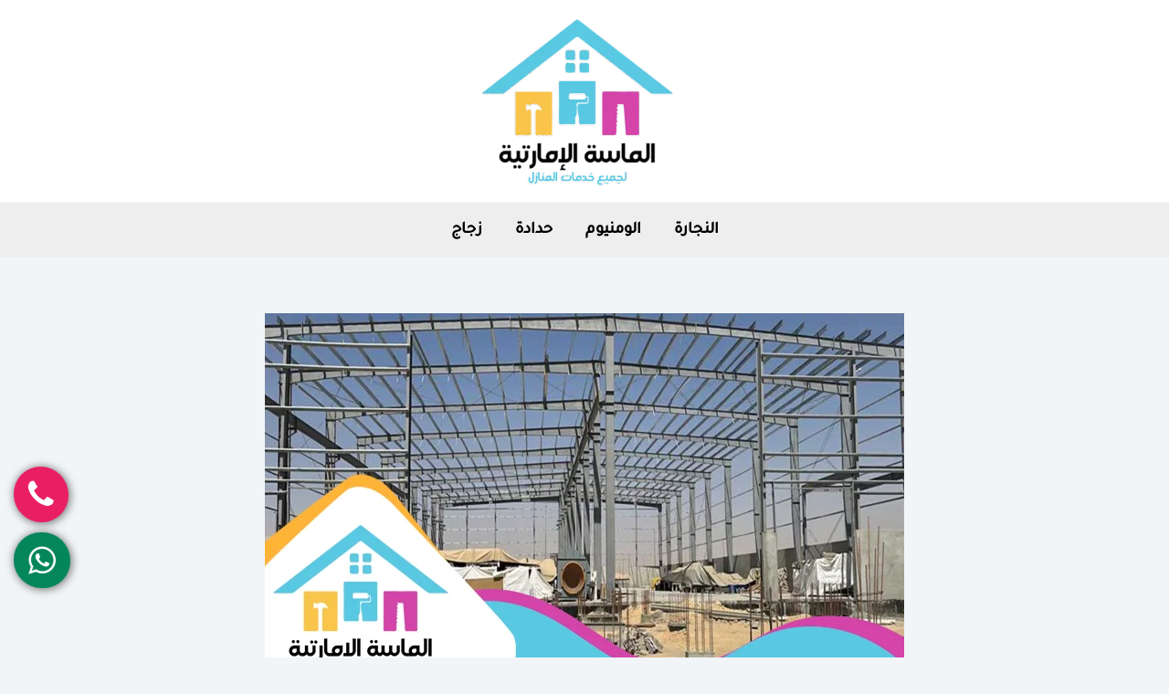

--- FILE ---
content_type: text/html; charset=UTF-8
request_url: https://www.almasa-ae.org/%D8%AA%D8%B1%D9%83%D9%8A%D8%A8-%D8%B4%D8%A8%D8%B1%D8%A7%D8%AA-%D9%81%D9%8A-%D8%AF%D8%A8%D9%8A/
body_size: 56171
content:
<!DOCTYPE html>
<html dir="rtl" lang="ar" prefix="og: https://ogp.me/ns#">
<head><meta charset="UTF-8"><script>if(navigator.userAgent.match(/MSIE|Internet Explorer/i)||navigator.userAgent.match(/Trident\/7\..*?rv:11/i)){var href=document.location.href;if(!href.match(/[?&]nowprocket/)){if(href.indexOf("?")==-1){if(href.indexOf("#")==-1){document.location.href=href+"?nowprocket=1"}else{document.location.href=href.replace("#","?nowprocket=1#")}}else{if(href.indexOf("#")==-1){document.location.href=href+"&nowprocket=1"}else{document.location.href=href.replace("#","&nowprocket=1#")}}}}</script><script>(()=>{class RocketLazyLoadScripts{constructor(){this.v="2.0.4",this.userEvents=["keydown","keyup","mousedown","mouseup","mousemove","mouseover","mouseout","touchmove","touchstart","touchend","touchcancel","wheel","click","dblclick","input"],this.attributeEvents=["onblur","onclick","oncontextmenu","ondblclick","onfocus","onmousedown","onmouseenter","onmouseleave","onmousemove","onmouseout","onmouseover","onmouseup","onmousewheel","onscroll","onsubmit"]}async t(){this.i(),this.o(),/iP(ad|hone)/.test(navigator.userAgent)&&this.h(),this.u(),this.l(this),this.m(),this.k(this),this.p(this),this._(),await Promise.all([this.R(),this.L()]),this.lastBreath=Date.now(),this.S(this),this.P(),this.D(),this.O(),this.M(),await this.C(this.delayedScripts.normal),await this.C(this.delayedScripts.defer),await this.C(this.delayedScripts.async),await this.T(),await this.F(),await this.j(),await this.A(),window.dispatchEvent(new Event("rocket-allScriptsLoaded")),this.everythingLoaded=!0,this.lastTouchEnd&&await new Promise(t=>setTimeout(t,500-Date.now()+this.lastTouchEnd)),this.I(),this.H(),this.U(),this.W()}i(){this.CSPIssue=sessionStorage.getItem("rocketCSPIssue"),document.addEventListener("securitypolicyviolation",t=>{this.CSPIssue||"script-src-elem"!==t.violatedDirective||"data"!==t.blockedURI||(this.CSPIssue=!0,sessionStorage.setItem("rocketCSPIssue",!0))},{isRocket:!0})}o(){window.addEventListener("pageshow",t=>{this.persisted=t.persisted,this.realWindowLoadedFired=!0},{isRocket:!0}),window.addEventListener("pagehide",()=>{this.onFirstUserAction=null},{isRocket:!0})}h(){let t;function e(e){t=e}window.addEventListener("touchstart",e,{isRocket:!0}),window.addEventListener("touchend",function i(o){o.changedTouches[0]&&t.changedTouches[0]&&Math.abs(o.changedTouches[0].pageX-t.changedTouches[0].pageX)<10&&Math.abs(o.changedTouches[0].pageY-t.changedTouches[0].pageY)<10&&o.timeStamp-t.timeStamp<200&&(window.removeEventListener("touchstart",e,{isRocket:!0}),window.removeEventListener("touchend",i,{isRocket:!0}),"INPUT"===o.target.tagName&&"text"===o.target.type||(o.target.dispatchEvent(new TouchEvent("touchend",{target:o.target,bubbles:!0})),o.target.dispatchEvent(new MouseEvent("mouseover",{target:o.target,bubbles:!0})),o.target.dispatchEvent(new PointerEvent("click",{target:o.target,bubbles:!0,cancelable:!0,detail:1,clientX:o.changedTouches[0].clientX,clientY:o.changedTouches[0].clientY})),event.preventDefault()))},{isRocket:!0})}q(t){this.userActionTriggered||("mousemove"!==t.type||this.firstMousemoveIgnored?"keyup"===t.type||"mouseover"===t.type||"mouseout"===t.type||(this.userActionTriggered=!0,this.onFirstUserAction&&this.onFirstUserAction()):this.firstMousemoveIgnored=!0),"click"===t.type&&t.preventDefault(),t.stopPropagation(),t.stopImmediatePropagation(),"touchstart"===this.lastEvent&&"touchend"===t.type&&(this.lastTouchEnd=Date.now()),"click"===t.type&&(this.lastTouchEnd=0),this.lastEvent=t.type,t.composedPath&&t.composedPath()[0].getRootNode()instanceof ShadowRoot&&(t.rocketTarget=t.composedPath()[0]),this.savedUserEvents.push(t)}u(){this.savedUserEvents=[],this.userEventHandler=this.q.bind(this),this.userEvents.forEach(t=>window.addEventListener(t,this.userEventHandler,{passive:!1,isRocket:!0})),document.addEventListener("visibilitychange",this.userEventHandler,{isRocket:!0})}U(){this.userEvents.forEach(t=>window.removeEventListener(t,this.userEventHandler,{passive:!1,isRocket:!0})),document.removeEventListener("visibilitychange",this.userEventHandler,{isRocket:!0}),this.savedUserEvents.forEach(t=>{(t.rocketTarget||t.target).dispatchEvent(new window[t.constructor.name](t.type,t))})}m(){const t="return false",e=Array.from(this.attributeEvents,t=>"data-rocket-"+t),i="["+this.attributeEvents.join("],[")+"]",o="[data-rocket-"+this.attributeEvents.join("],[data-rocket-")+"]",s=(e,i,o)=>{o&&o!==t&&(e.setAttribute("data-rocket-"+i,o),e["rocket"+i]=new Function("event",o),e.setAttribute(i,t))};new MutationObserver(t=>{for(const n of t)"attributes"===n.type&&(n.attributeName.startsWith("data-rocket-")||this.everythingLoaded?n.attributeName.startsWith("data-rocket-")&&this.everythingLoaded&&this.N(n.target,n.attributeName.substring(12)):s(n.target,n.attributeName,n.target.getAttribute(n.attributeName))),"childList"===n.type&&n.addedNodes.forEach(t=>{if(t.nodeType===Node.ELEMENT_NODE)if(this.everythingLoaded)for(const i of[t,...t.querySelectorAll(o)])for(const t of i.getAttributeNames())e.includes(t)&&this.N(i,t.substring(12));else for(const e of[t,...t.querySelectorAll(i)])for(const t of e.getAttributeNames())this.attributeEvents.includes(t)&&s(e,t,e.getAttribute(t))})}).observe(document,{subtree:!0,childList:!0,attributeFilter:[...this.attributeEvents,...e]})}I(){this.attributeEvents.forEach(t=>{document.querySelectorAll("[data-rocket-"+t+"]").forEach(e=>{this.N(e,t)})})}N(t,e){const i=t.getAttribute("data-rocket-"+e);i&&(t.setAttribute(e,i),t.removeAttribute("data-rocket-"+e))}k(t){Object.defineProperty(HTMLElement.prototype,"onclick",{get(){return this.rocketonclick||null},set(e){this.rocketonclick=e,this.setAttribute(t.everythingLoaded?"onclick":"data-rocket-onclick","this.rocketonclick(event)")}})}S(t){function e(e,i){let o=e[i];e[i]=null,Object.defineProperty(e,i,{get:()=>o,set(s){t.everythingLoaded?o=s:e["rocket"+i]=o=s}})}e(document,"onreadystatechange"),e(window,"onload"),e(window,"onpageshow");try{Object.defineProperty(document,"readyState",{get:()=>t.rocketReadyState,set(e){t.rocketReadyState=e},configurable:!0}),document.readyState="loading"}catch(t){console.log("WPRocket DJE readyState conflict, bypassing")}}l(t){this.originalAddEventListener=EventTarget.prototype.addEventListener,this.originalRemoveEventListener=EventTarget.prototype.removeEventListener,this.savedEventListeners=[],EventTarget.prototype.addEventListener=function(e,i,o){o&&o.isRocket||!t.B(e,this)&&!t.userEvents.includes(e)||t.B(e,this)&&!t.userActionTriggered||e.startsWith("rocket-")||t.everythingLoaded?t.originalAddEventListener.call(this,e,i,o):(t.savedEventListeners.push({target:this,remove:!1,type:e,func:i,options:o}),"mouseenter"!==e&&"mouseleave"!==e||t.originalAddEventListener.call(this,e,t.savedUserEvents.push,o))},EventTarget.prototype.removeEventListener=function(e,i,o){o&&o.isRocket||!t.B(e,this)&&!t.userEvents.includes(e)||t.B(e,this)&&!t.userActionTriggered||e.startsWith("rocket-")||t.everythingLoaded?t.originalRemoveEventListener.call(this,e,i,o):t.savedEventListeners.push({target:this,remove:!0,type:e,func:i,options:o})}}J(t,e){this.savedEventListeners=this.savedEventListeners.filter(i=>{let o=i.type,s=i.target||window;return e!==o||t!==s||(this.B(o,s)&&(i.type="rocket-"+o),this.$(i),!1)})}H(){EventTarget.prototype.addEventListener=this.originalAddEventListener,EventTarget.prototype.removeEventListener=this.originalRemoveEventListener,this.savedEventListeners.forEach(t=>this.$(t))}$(t){t.remove?this.originalRemoveEventListener.call(t.target,t.type,t.func,t.options):this.originalAddEventListener.call(t.target,t.type,t.func,t.options)}p(t){let e;function i(e){return t.everythingLoaded?e:e.split(" ").map(t=>"load"===t||t.startsWith("load.")?"rocket-jquery-load":t).join(" ")}function o(o){function s(e){const s=o.fn[e];o.fn[e]=o.fn.init.prototype[e]=function(){return this[0]===window&&t.userActionTriggered&&("string"==typeof arguments[0]||arguments[0]instanceof String?arguments[0]=i(arguments[0]):"object"==typeof arguments[0]&&Object.keys(arguments[0]).forEach(t=>{const e=arguments[0][t];delete arguments[0][t],arguments[0][i(t)]=e})),s.apply(this,arguments),this}}if(o&&o.fn&&!t.allJQueries.includes(o)){const e={DOMContentLoaded:[],"rocket-DOMContentLoaded":[]};for(const t in e)document.addEventListener(t,()=>{e[t].forEach(t=>t())},{isRocket:!0});o.fn.ready=o.fn.init.prototype.ready=function(i){function s(){parseInt(o.fn.jquery)>2?setTimeout(()=>i.bind(document)(o)):i.bind(document)(o)}return"function"==typeof i&&(t.realDomReadyFired?!t.userActionTriggered||t.fauxDomReadyFired?s():e["rocket-DOMContentLoaded"].push(s):e.DOMContentLoaded.push(s)),o([])},s("on"),s("one"),s("off"),t.allJQueries.push(o)}e=o}t.allJQueries=[],o(window.jQuery),Object.defineProperty(window,"jQuery",{get:()=>e,set(t){o(t)}})}P(){const t=new Map;document.write=document.writeln=function(e){const i=document.currentScript,o=document.createRange(),s=i.parentElement;let n=t.get(i);void 0===n&&(n=i.nextSibling,t.set(i,n));const c=document.createDocumentFragment();o.setStart(c,0),c.appendChild(o.createContextualFragment(e)),s.insertBefore(c,n)}}async R(){return new Promise(t=>{this.userActionTriggered?t():this.onFirstUserAction=t})}async L(){return new Promise(t=>{document.addEventListener("DOMContentLoaded",()=>{this.realDomReadyFired=!0,t()},{isRocket:!0})})}async j(){return this.realWindowLoadedFired?Promise.resolve():new Promise(t=>{window.addEventListener("load",t,{isRocket:!0})})}M(){this.pendingScripts=[];this.scriptsMutationObserver=new MutationObserver(t=>{for(const e of t)e.addedNodes.forEach(t=>{"SCRIPT"!==t.tagName||t.noModule||t.isWPRocket||this.pendingScripts.push({script:t,promise:new Promise(e=>{const i=()=>{const i=this.pendingScripts.findIndex(e=>e.script===t);i>=0&&this.pendingScripts.splice(i,1),e()};t.addEventListener("load",i,{isRocket:!0}),t.addEventListener("error",i,{isRocket:!0}),setTimeout(i,1e3)})})})}),this.scriptsMutationObserver.observe(document,{childList:!0,subtree:!0})}async F(){await this.X(),this.pendingScripts.length?(await this.pendingScripts[0].promise,await this.F()):this.scriptsMutationObserver.disconnect()}D(){this.delayedScripts={normal:[],async:[],defer:[]},document.querySelectorAll("script[type$=rocketlazyloadscript]").forEach(t=>{t.hasAttribute("data-rocket-src")?t.hasAttribute("async")&&!1!==t.async?this.delayedScripts.async.push(t):t.hasAttribute("defer")&&!1!==t.defer||"module"===t.getAttribute("data-rocket-type")?this.delayedScripts.defer.push(t):this.delayedScripts.normal.push(t):this.delayedScripts.normal.push(t)})}async _(){await this.L();let t=[];document.querySelectorAll("script[type$=rocketlazyloadscript][data-rocket-src]").forEach(e=>{let i=e.getAttribute("data-rocket-src");if(i&&!i.startsWith("data:")){i.startsWith("//")&&(i=location.protocol+i);try{const o=new URL(i).origin;o!==location.origin&&t.push({src:o,crossOrigin:e.crossOrigin||"module"===e.getAttribute("data-rocket-type")})}catch(t){}}}),t=[...new Map(t.map(t=>[JSON.stringify(t),t])).values()],this.Y(t,"preconnect")}async G(t){if(await this.K(),!0!==t.noModule||!("noModule"in HTMLScriptElement.prototype))return new Promise(e=>{let i;function o(){(i||t).setAttribute("data-rocket-status","executed"),e()}try{if(navigator.userAgent.includes("Firefox/")||""===navigator.vendor||this.CSPIssue)i=document.createElement("script"),[...t.attributes].forEach(t=>{let e=t.nodeName;"type"!==e&&("data-rocket-type"===e&&(e="type"),"data-rocket-src"===e&&(e="src"),i.setAttribute(e,t.nodeValue))}),t.text&&(i.text=t.text),t.nonce&&(i.nonce=t.nonce),i.hasAttribute("src")?(i.addEventListener("load",o,{isRocket:!0}),i.addEventListener("error",()=>{i.setAttribute("data-rocket-status","failed-network"),e()},{isRocket:!0}),setTimeout(()=>{i.isConnected||e()},1)):(i.text=t.text,o()),i.isWPRocket=!0,t.parentNode.replaceChild(i,t);else{const i=t.getAttribute("data-rocket-type"),s=t.getAttribute("data-rocket-src");i?(t.type=i,t.removeAttribute("data-rocket-type")):t.removeAttribute("type"),t.addEventListener("load",o,{isRocket:!0}),t.addEventListener("error",i=>{this.CSPIssue&&i.target.src.startsWith("data:")?(console.log("WPRocket: CSP fallback activated"),t.removeAttribute("src"),this.G(t).then(e)):(t.setAttribute("data-rocket-status","failed-network"),e())},{isRocket:!0}),s?(t.fetchPriority="high",t.removeAttribute("data-rocket-src"),t.src=s):t.src="data:text/javascript;base64,"+window.btoa(unescape(encodeURIComponent(t.text)))}}catch(i){t.setAttribute("data-rocket-status","failed-transform"),e()}});t.setAttribute("data-rocket-status","skipped")}async C(t){const e=t.shift();return e?(e.isConnected&&await this.G(e),this.C(t)):Promise.resolve()}O(){this.Y([...this.delayedScripts.normal,...this.delayedScripts.defer,...this.delayedScripts.async],"preload")}Y(t,e){this.trash=this.trash||[];let i=!0;var o=document.createDocumentFragment();t.forEach(t=>{const s=t.getAttribute&&t.getAttribute("data-rocket-src")||t.src;if(s&&!s.startsWith("data:")){const n=document.createElement("link");n.href=s,n.rel=e,"preconnect"!==e&&(n.as="script",n.fetchPriority=i?"high":"low"),t.getAttribute&&"module"===t.getAttribute("data-rocket-type")&&(n.crossOrigin=!0),t.crossOrigin&&(n.crossOrigin=t.crossOrigin),t.integrity&&(n.integrity=t.integrity),t.nonce&&(n.nonce=t.nonce),o.appendChild(n),this.trash.push(n),i=!1}}),document.head.appendChild(o)}W(){this.trash.forEach(t=>t.remove())}async T(){try{document.readyState="interactive"}catch(t){}this.fauxDomReadyFired=!0;try{await this.K(),this.J(document,"readystatechange"),document.dispatchEvent(new Event("rocket-readystatechange")),await this.K(),document.rocketonreadystatechange&&document.rocketonreadystatechange(),await this.K(),this.J(document,"DOMContentLoaded"),document.dispatchEvent(new Event("rocket-DOMContentLoaded")),await this.K(),this.J(window,"DOMContentLoaded"),window.dispatchEvent(new Event("rocket-DOMContentLoaded"))}catch(t){console.error(t)}}async A(){try{document.readyState="complete"}catch(t){}try{await this.K(),this.J(document,"readystatechange"),document.dispatchEvent(new Event("rocket-readystatechange")),await this.K(),document.rocketonreadystatechange&&document.rocketonreadystatechange(),await this.K(),this.J(window,"load"),window.dispatchEvent(new Event("rocket-load")),await this.K(),window.rocketonload&&window.rocketonload(),await this.K(),this.allJQueries.forEach(t=>t(window).trigger("rocket-jquery-load")),await this.K(),this.J(window,"pageshow");const t=new Event("rocket-pageshow");t.persisted=this.persisted,window.dispatchEvent(t),await this.K(),window.rocketonpageshow&&window.rocketonpageshow({persisted:this.persisted})}catch(t){console.error(t)}}async K(){Date.now()-this.lastBreath>45&&(await this.X(),this.lastBreath=Date.now())}async X(){return document.hidden?new Promise(t=>setTimeout(t)):new Promise(t=>requestAnimationFrame(t))}B(t,e){return e===document&&"readystatechange"===t||(e===document&&"DOMContentLoaded"===t||(e===window&&"DOMContentLoaded"===t||(e===window&&"load"===t||e===window&&"pageshow"===t)))}static run(){(new RocketLazyLoadScripts).t()}}RocketLazyLoadScripts.run()})();</script>

<meta name="viewport" content="width=device-width, initial-scale=1">
	<link rel="profile" href="https://gmpg.org/xfn/11"> 
	
<!-- تحسين محرك البحث بواسطة رانك ماث - https://rankmath.com/ -->
<title>تركيب شبرات في دبي 0542178381 | خصم 40% الماسة الإمارتية</title>
<style id="wpr-usedcss">img:is([sizes=auto i],[sizes^="auto," i]){contain-intrinsic-size:3000px 1500px}address,body,dl,dt,fieldset,h1,h2,h3,html,iframe,legend,li,p,textarea,ul{border:0;font-size:100%;font-style:inherit;font-weight:inherit;margin:0;outline:0;padding:0;vertical-align:baseline}html{-webkit-text-size-adjust:100%;-ms-text-size-adjust:100%}body{margin:0}main,nav{display:block}progress{display:inline-block;vertical-align:baseline}a{background-color:transparent}a:active{outline:0}a,a:focus,a:hover,a:visited{text-decoration:none}img{border:0}svg:not(:root){overflow:hidden}code{font-size:1em}button,input,optgroup,select,textarea{color:inherit;font:inherit;margin:0}button{overflow:visible}button,select{text-transform:none}button,html input[type=button],input[type=submit]{-webkit-appearance:button;cursor:pointer}button[disabled],html input[disabled]{cursor:default}button::-moz-focus-inner,input::-moz-focus-inner{border:0;padding:0}input{line-height:normal}input[type=checkbox],input[type=radio]{box-sizing:border-box;padding:0}input[type=number]::-webkit-inner-spin-button,input[type=number]::-webkit-outer-spin-button{height:auto}fieldset{border:1px solid var(--ast-border-color);margin:0;padding:.35em .625em .75em}legend{border:0;padding:0}fieldset legend{margin-bottom:1.5em;padding:0 .5em}textarea{overflow:auto}optgroup{font-weight:700}table{border-collapse:collapse;border-spacing:0}.ast-container{max-width:100%}.ast-container{margin-right:auto;margin-left:auto;padding-right:20px;padding-left:20px}h1,h2,h3{clear:both}.entry-content :where(h1),h1{color:#808285;font-size:2em;line-height:1.2}.entry-content :where(h2),h2{color:#808285;font-size:1.7em;line-height:1.3}.entry-content :where(h3),h3{color:#808285;font-size:1.5em;line-height:1.4}.entry-content :where(h4){color:#808285;line-height:1.5;font-size:1.3em}.entry-content :where(h5){color:#808285;line-height:1.6;font-size:1.2em}.entry-content :where(h6){color:#808285;line-height:1.7;font-size:1.1em}html{box-sizing:border-box}*,:after,:before{box-sizing:inherit}body{color:#808285;background:#fff;font-style:normal}ul{margin:0 3em 1.5em 0}ul{list-style:disc}li>ul{margin-bottom:0;margin-right:1.5em}dt{font-weight:600}strong{font-weight:700}em,i{font-style:italic}address{margin:0 0 1.5em}address{font-style:italic}code,tt{font:1em Monaco,Consolas,"Andale Mono","DejaVu Sans Mono",monospace}img{height:auto;max-width:100%}.button,button,input,select,textarea{color:#808285;font-weight:400;font-size:100%;margin:0;vertical-align:baseline}button,input{line-height:normal}table{border:1px solid var(--ast-border-color)}table{border-collapse:separate;border-spacing:0;border-width:1px 1px 0 0;margin:0 0 1.5em;width:100%}.button,button,input[type=button],input[type=submit]{border:1px solid;border-color:var(--ast-border-color);border-radius:2px;background:#e6e6e6;padding:.6em 1em .4em;color:#fff}.button:focus,.button:hover,button:focus,button:hover,input[type=button]:focus,input[type=button]:hover,input[type=submit]:focus,input[type=submit]:hover{color:#fff;border-color:var(--ast-border-color)}.button:active,.button:focus,button:active,button:focus,input[type=button]:active,input[type=button]:focus,input[type=submit]:active,input[type=submit]:focus{border-color:var(--ast-border-color);outline:0}input[type=email],input[type=text],input[type=url],textarea{color:#666;border:1px solid var(--ast-border-color);border-radius:2px;-webkit-appearance:none}input[type=email]:focus,input[type=text]:focus,input[type=url]:focus,textarea:focus{color:#111}textarea{padding-right:3px;width:100%}a{color:#4169e1}a:focus,a:hover{color:#191970}a:focus{outline:dotted thin}a:hover{outline:0}.screen-reader-text{border:0;clip:rect(1px,1px,1px,1px);height:1px;margin:-1px;overflow:hidden;padding:0;position:absolute;width:1px;word-wrap:normal!important}.screen-reader-text:focus{background-color:#f1f1f1;border-radius:2px;box-shadow:0 0 2px 2px rgba(0,0,0,.6);clip:auto!important;color:#21759b;display:block;font-size:12.25px;font-size:.875rem;height:auto;right:5px;line-height:normal;padding:15px 23px 14px;text-decoration:none;top:5px;width:auto;z-index:100000}iframe,object{max-width:100%}::selection{color:#fff;background:#0274be}body{-webkit-font-smoothing:antialiased;-moz-osx-font-smoothing:grayscale}body:not(.logged-in){position:relative}#page{position:relative}a,a:focus{text-decoration:none}.site-footer a *,.site-header a *,a{transition:all .2s linear}img{vertical-align:middle}.entry-content :where(h1,h2,h3,h4,h5,h6){margin-bottom:20px}p{margin-bottom:1.75em}.button,input[type=button],input[type=submit]{border-radius:0;padding:18px 30px;border:0;box-shadow:none;text-shadow:none}.button:hover,input[type=button]:hover,input[type=submit]:hover{box-shadow:none}.button:active,.button:focus,input[type=button]:active,input[type=button]:focus,input[type=submit]:active,input[type=submit]:focus{box-shadow:none}.search-form .search-field{outline:0}.ast-search-menu-icon{position:relative;z-index:3}.site .skip-link{background-color:#f1f1f1;box-shadow:0 0 1px 1px rgba(0,0,0,.2);color:#21759b;display:block;font-family:Montserrat,"Helvetica Neue",sans-serif;font-size:14px;font-weight:700;right:-9999em;outline:0;padding:15px 23px 14px;text-decoration:none;text-transform:none;top:-9999em}.site .skip-link:focus{clip:auto;height:auto;right:6px;top:7px;width:auto;z-index:100000;outline:dotted thin}input,select{line-height:1}body,button,input[type=button],input[type=submit],textarea{line-height:1.85714285714286}.ast-single-post .entry-title,.ast-single-post .entry-title a{line-height:1.2}.entry-title,.entry-title a{font-weight:var(--ast-blog-title-font-weight,normal)}body{background-color:#fff}#page{display:block}#primary{width:100%}#primary{margin:4em 0}.ast-search-icon .astra-search-icon{font-size:1.3em}.main-navigation{height:100%;-js-display:inline-flex;display:inline-flex}.main-navigation ul{list-style:none;margin:0;padding-right:0;position:relative}.main-header-menu .menu-link,.main-header-menu>a{text-decoration:none;padding:0 1em;display:inline-block;transition:all .2s linear}.main-header-menu .menu-item{position:relative}.main-header-menu .menu-item.focus>.sub-menu,.main-header-menu .menu-item:hover>.sub-menu,.main-header-menu .menu-item>.sub-menu.toggled-on{left:auto;right:0;visibility:visible}.main-header-menu .menu-item.focus>.sub-menu .sub-menu.toggled-on,.main-header-menu .menu-item:hover>.sub-menu .sub-menu.toggled-on,.main-header-menu .menu-item>.sub-menu.toggled-on .sub-menu.toggled-on{right:100%;left:auto;visibility:visible}.main-header-menu .sub-menu{width:240px;background:#fff;right:-999em;position:absolute;top:100%;z-index:99999;visibility:hidden}@media (min-width:769px){.main-header-menu .sub-menu .menu-item.focus>.sub-menu,.main-header-menu .sub-menu .menu-item:hover>.sub-menu{right:100%;left:auto}}.main-header-menu .sub-menu .menu-link{padding:.9em 1em;display:block;word-wrap:break-word}#ast-desktop-header .main-header-menu .sub-menu .menu-item.menu-item-has-children>.menu-link .ast-header-navigation-arrow{position:absolute;left:.6em;top:50%;transform:translate(0,-50%) rotate(-270deg)}.main-header-menu .sub-menu .sub-menu{top:0}.submenu-with-border .sub-menu{border-width:1px;border-style:solid}.submenu-with-border .sub-menu .menu-link{border-width:0 0 1px;border-style:solid}.submenu-with-border .sub-menu .sub-menu{top:-2px}.ast-desktop .submenu-with-border .sub-menu>.menu-item:last-child>.menu-link{border-bottom-style:none}.ast-header-break-point .main-navigation{padding-right:0}.ast-header-break-point .main-navigation ul .menu-item .menu-link{padding:0 20px;display:inline-block;width:100%;border:0;border-bottom-width:1px;border-style:solid;border-color:var(--ast-border-color)}.ast-header-break-point .main-navigation .sub-menu .menu-item .menu-link{padding-right:30px}.ast-header-break-point .main-navigation .sub-menu .menu-item .menu-item .menu-link{padding-right:40px}.ast-header-break-point .main-navigation .sub-menu .menu-item .menu-item .menu-item .menu-link{padding-right:50px}.ast-header-break-point .main-navigation .sub-menu .menu-item .menu-item .menu-item .menu-item .menu-link{padding-right:60px}.ast-header-break-point .main-header-menu{background-color:#f9f9f9;border-top-width:0}.ast-header-break-point .main-header-menu .sub-menu{background-color:#f9f9f9;position:static;opacity:1;visibility:visible;border:0;width:auto}.ast-header-break-point .submenu-with-border .sub-menu{border:0}.ast-header-break-point .dropdown-menu-toggle{display:none}.ast-button-wrap{display:inline-block}.ast-button-wrap button{box-shadow:none;border:none}.ast-button-wrap .menu-toggle{padding:0;width:2.2em;height:2.1em;font-size:1.5em;font-weight:400;border-radius:2px;-webkit-font-smoothing:antialiased;-moz-osx-font-smoothing:grayscale;border-radius:2px;vertical-align:middle;line-height:1.85714285714286}.ast-button-wrap .menu-toggle.main-header-menu-toggle{padding:0 .5em;width:auto;text-align:center}.ast-button-wrap .menu-toggle:focus{outline:dotted thin}.header-main-layout-1 .ast-main-header-bar-alignment{margin-right:auto}.site-navigation{height:100%}.site-header .menu-link *{transition:none}.ast-header-break-point .main-header-bar-navigation{flex:auto}.ast-header-break-point .ast-main-header-bar-alignment{display:block;width:100%;flex:auto;order:4}.site-main .post-navigation{margin:0 0 1.5em;overflow:hidden}.post-navigation .nav-previous{position:relative;text-align:right}.post-navigation .nav-next{grid-column-start:2;text-align:left}.post-navigation a{background:0 0;font-size:1.06666rem;font-size:1rem;padding:0 var(--ast-post-nav-space,1.5em);height:2.33333em;line-height:calc(2.33333em - 3px)}.sticky{display:block}.hentry{margin:0 0 1.5em}.entry-content>:last-child{margin-bottom:0}body{overflow-x:hidden}.widget{margin:0 0 2.8em}.widget:last-child{margin-bottom:0}.widget select{max-width:100%}.widget ul{margin:0;list-style-type:none}.ast-builder-grid-row{display:grid;grid-template-columns:auto auto;align-items:center;grid-column-gap:20px;overflow-wrap:anywhere}.ast-builder-grid-row>.site-header-section{flex-wrap:nowrap}.ast-builder-footer-grid-columns{grid-column-gap:50px}.ast-builder-grid-row.ast-grid-center-col-layout{grid-template-columns:1fr auto 1fr}.ast-builder-layout-element{align-items:center}.ast-builder-grid-row.ast-grid-center-col-layout-only{-js-display:flex;display:flex;height:100%;justify-content:center}.ast-builder-grid-row.ast-grid-center-col-layout-only .ast-grid-section-center{flex-grow:1}.site-header-section{height:100%;min-height:0;align-items:center}.site-header-section>*{padding:0 10px}.site-header-section>div:first-child{padding-right:0}.site-header-section>div:last-child{padding-left:0}.site-header-section .ast-builder-menu{align-items:center}.ast-logo-title-inline .ast-site-identity{padding:1em 0;-js-display:inline-flex;display:inline-flex;vertical-align:middle;align-items:center;transition:all .2s linear}.ast-grid-section-center{justify-content:center}.ast-grid-section-center .ast-site-identity>:first-child{text-align:center}.ast-builder-social-element:hover{color:#0274be}.ahfb-svg-iconset{-js-display:inline-flex;display:inline-flex;align-self:center}.ahfb-svg-iconset svg{width:17px;height:17px;transition:none}.ahfb-svg-iconset svg>*{transition:none}.ast-footer-copyright p{margin-bottom:0}.ast-builder-grid-row-container{display:grid;align-content:center}.main-header-bar .main-header-bar-navigation{height:100%}.ast-nav-menu .sub-menu{line-height:1.45}.ast-builder-menu .main-navigation{padding:0}.ast-builder-menu .main-navigation>ul{align-self:center}.ast-footer-copyright,.ast-footer-social-wrap,.site-footer-focus-item{width:100%}.ast-header-break-point #ast-mobile-header{display:block}.ast-header-break-point .main-header-bar-navigation{line-height:3}.ast-header-break-point .main-header-bar-navigation .menu-item-has-children>.ast-menu-toggle{display:inline-block;position:absolute;font-size:inherit;top:0;left:20px;cursor:pointer;-webkit-font-smoothing:antialiased;-moz-osx-font-smoothing:grayscale;padding:0 .907em;font-weight:400;line-height:inherit}.ast-header-break-point .main-header-bar-navigation .menu-item-has-children .sub-menu{display:none}.ast-header-break-point .ast-mobile-header-wrap .ast-main-header-wrap .main-header-bar-navigation .ast-submenu-expanded>.ast-menu-toggle::before{transform:rotateX(180deg)}.ast-header-break-point .ast-nav-menu .sub-menu{line-height:3}.site-footer-section{justify-content:center}.site-footer-section>*{margin-bottom:10px}.site-footer-section>:last-child{margin-bottom:0}.ast-hfb-header.ast-header-break-point .main-header-bar-navigation{width:100%;margin:0}.ast-hfb-header .menu-toggle.toggled .ast-mobile-svg{display:none}.ast-hfb-header .menu-toggle.toggled .ast-close-svg{display:block}.menu-toggle .ast-close-svg{display:none}.ast-mobile-header-wrap .menu-toggle .mobile-menu-toggle-icon{-js-display:inline-flex;display:inline-flex;align-self:center}.ast-mobile-header-wrap .ast-button-wrap .menu-toggle.main-header-menu-toggle{-js-display:flex;display:flex;align-items:center;width:auto;height:auto}.menu-toggle .mobile-menu-toggle-icon{-js-display:inline-flex;display:inline-flex;align-self:center}.ast-button-wrap .menu-toggle.main-header-menu-toggle{padding:.5em;align-items:center;-js-display:flex;display:flex}.site-header{z-index:99;position:relative}.main-header-bar-wrap{position:relative}.main-header-bar{background-color:#fff;border-bottom-color:var(--ast-border-color);border-bottom-style:solid}.ast-header-break-point .main-header-bar{border:0}.ast-header-break-point .main-header-bar{border-bottom-color:var(--ast-border-color);border-bottom-style:solid}.main-header-bar{margin-right:auto;margin-left:auto}.ast-desktop .main-header-menu.ast-menu-shadow .sub-menu{box-shadow:0 4px 10px -2px rgba(0,0,0,.1)}.site-branding{line-height:1;align-self:center}.ast-menu-toggle{display:none;background:0 0;color:inherit;border-style:dotted;border-color:transparent}.ast-menu-toggle:focus,.ast-menu-toggle:hover{background:0 0;border-color:inherit;color:inherit}.ast-menu-toggle:focus{outline:dotted thin}.ast-main-header-nav-open .main-header-bar{padding-bottom:0}.main-header-bar{z-index:4;position:relative}.main-header-bar .main-header-bar-navigation:empty{padding:0}.main-header-bar .main-header-bar-navigation .sub-menu{line-height:1.45}.main-header-bar .main-header-bar-navigation .menu-item-has-children>.menu-link:after{line-height:normal}.ast-site-identity{padding:1em 0}.ast-header-break-point .site-header .main-header-bar-wrap .site-branding{flex:1;align-self:center}.ast-header-break-point .ast-site-identity{width:100%}.ast-header-break-point .main-header-bar{display:block;line-height:3}.ast-header-break-point .main-header-bar .main-header-bar-navigation{line-height:3}.ast-header-break-point .main-header-bar .main-header-bar-navigation .sub-menu{line-height:3}.ast-header-break-point .main-header-bar .main-header-bar-navigation .menu-item-has-children .sub-menu{display:none}.ast-header-break-point .main-header-bar .main-header-bar-navigation .menu-item-has-children>.ast-menu-toggle{display:inline-block;position:absolute;font-size:inherit;top:-1px;left:20px;cursor:pointer;-webkit-font-smoothing:antialiased;-moz-osx-font-smoothing:grayscale;padding:0 .907em;font-weight:400;line-height:inherit;transition:all .2s}.ast-header-break-point .main-header-bar .main-header-bar-navigation .ast-submenu-expanded>.ast-menu-toggle::before{transform:rotateX(180deg)}.ast-header-break-point .main-header-bar .main-header-bar-navigation .main-header-menu{border-top-width:0}.ast-header-break-point .main-navigation{display:block;width:100%}.ast-header-break-point .main-navigation ul ul{right:auto;left:auto}.ast-header-break-point .main-navigation .stack-on-mobile li{width:100%}.ast-header-break-point .main-navigation .widget{margin-bottom:1em}.ast-header-break-point .main-navigation .widget li{width:auto}.ast-header-break-point .main-navigation .widget:last-child{margin-bottom:0}.ast-header-break-point .main-header-bar-navigation{width:calc(100% + 40px);margin:0 -20px}.ast-header-break-point .main-header-menu ul ul{top:0}.ast-header-break-point .ast-builder-menu{width:100%}.ast-header-break-point .ast-mobile-header-wrap .ast-flex.stack-on-mobile{flex-wrap:wrap}.ast-desktop .main-header-menu>.menu-item .sub-menu:before{position:absolute;content:'';top:0;right:0;width:100%;transform:translateY(-100%)}input[type=email],input[type=number],input[type=text],input[type=url],select,textarea{color:#666;padding:.75em;height:auto;border-width:1px;border-style:solid;border-color:var(--ast-border-color);border-radius:2px;background:var(--ast-comment-inputs-background);box-shadow:none;box-sizing:border-box;transition:all .2s linear}input[type=email]:focus,input[type=text]:focus,input[type=url]:focus,select:focus,textarea:focus{background-color:#fff;border-color:var(--ast-border-color);box-shadow:none}input[type=button],input[type=button]:focus,input[type=button]:hover,input[type=submit],input[type=submit]:focus,input[type=submit]:hover{box-shadow:none}textarea{width:100%}.astra-dark-mode-enable input[type=email],.astra-dark-mode-enable input[type=number],.astra-dark-mode-enable input[type=text],.astra-dark-mode-enable input[type=url],.astra-dark-mode-enable textarea{background-color:var(--ast-global-color-secondary,--ast-global-color-5);color:var(--ast-global-color-2)!important;border:1px solid var(--ast-border-color)}.astra-dark-mode-enable input[type=email]:focus,.astra-dark-mode-enable input[type=number]:focus,.astra-dark-mode-enable input[type=text]:focus,.astra-dark-mode-enable input[type=url]:focus,.astra-dark-mode-enable textarea:focus{border:1px solid var(--ast-global-color-0)!important;background-color:var(--ast-global-color-secondary,--ast-global-color-5)!important}.astra-dark-mode-enable select{background-color:var(--ast-global-color-secondary,--ast-global-color-5);border-color:var(--ast-border-color);color:var(--ast-global-color-2)}.page .entry-header{margin-bottom:1.5em}.entry-header{margin-bottom:1.2em;word-wrap:break-word}.entry-content{word-wrap:break-word}.entry-content p{margin-bottom:1.6em}.entry-content::after{display:table;clear:both;content:''}.entry-title{margin-bottom:.2em}.single .entry-header{margin-bottom:2em}.single .post-navigation{margin:0;padding:2em 0 0;border-top:1px solid var(--ast-single-post-border,var(--ast-border-color))}@media (max-width:768px){.single .post-navigation{padding-top:1.5em}}.single .post-navigation a{margin:2px;display:inline-block;color:#000}.single .post-navigation a p{white-space:nowrap;text-overflow:ellipsis;overflow:hidden}@media (min-width:421px){.single .post-navigation .nav-links{-js-display:flex;display:flex;width:100%}.single .post-navigation .nav-links:not(:has(.nav-previous)){justify-content:flex-end}.single .post-navigation .nav-links .nav-previous+.nav-next{width:50%}.single .post-navigation .nav-next,.single .post-navigation .nav-previous{width:50%}}@media (max-width:420px){.single .post-navigation .ast-left-arrow,.single .post-navigation .ast-right-arrow{display:none}.single .post-navigation .nav-links:not(:has(.nav-previous)){justify-content:flex-end}.single .post-navigation .nav-next,.single .post-navigation .nav-previous{width:50%}.single .post-navigation .nav-next a,.single .post-navigation .nav-previous a{max-width:95%;width:100%}.single .post-navigation .nav-previous{margin-bottom:1em}}.single .entry-header .post-thumb{margin-bottom:2em}.single .entry-header .post-thumb img{margin-top:0;margin-bottom:0}.page .has-post-thumbnail .post-thumb img{margin-bottom:1.5em}.ast-flex{-js-display:flex;display:flex;flex-wrap:wrap}.ast-inline-flex{-js-display:inline-flex;display:inline-flex;align-items:center;flex-wrap:wrap;align-content:center}.ast-flex-grow-1{flex-grow:1}:root{--ast-post-nav-space:0;--ast-container-default-xlg-padding:3em;--ast-container-default-lg-padding:3em;--ast-container-default-slg-padding:2em;--ast-container-default-md-padding:3em;--ast-container-default-sm-padding:3em;--ast-container-default-xs-padding:2.4em;--ast-container-default-xxs-padding:1.8em;--ast-code-block-background:#EEEEEE;--ast-comment-inputs-background:#FAFAFA;--ast-normal-container-width:1200px;--ast-narrow-container-width:750px;--ast-blog-title-font-weight:normal;--ast-blog-meta-weight:inherit;--ast-global-color-primary:var(--ast-global-color-5);--ast-global-color-secondary:var(--ast-global-color-4);--ast-global-color-alternate-background:var(--ast-global-color-7);--ast-global-color-subtle-background:var(--ast-global-color-6);--ast-bg-style-guide:#F8FAFC;--ast-shadow-style-guide:0px 0px 4px 0 #00000057;--ast-global-dark-bg-style:#fff;--ast-global-dark-lfs:#fbfbfb;--ast-widget-bg-color:#fafafa;--ast-wc-container-head-bg-color:#fbfbfb;--ast-title-layout-bg:#eeeeee;--ast-search-border-color:#e7e7e7;--ast-lifter-hover-bg:#e6e6e6;--ast-gallery-block-color:#000;--srfm-color-input-label:var(--ast-global-color-2)}html{font-size:106.25%}a{color:#1176c4}a:focus,a:hover{color:var(--ast-global-color-1)}body,button,input,select,textarea{font-family:Tajawal,sans-serif;font-weight:inherit;font-size:17px;font-size:1rem;line-height:var(--ast-body-line-height,1.65em)}.entry-content :where(h1,h2,h3,h4,h5,h6),h1,h2,h3{font-family:Tajawal,sans-serif;font-weight:600}header .custom-logo-link img{max-width:216px;width:216px}.entry-title{font-size:26px;font-size:1.5294117647059rem}.entry-content :where(h1),h1{font-size:48px;font-size:2.8235294117647rem;font-weight:600;font-family:Tajawal,sans-serif;line-height:1.4em}.entry-content :where(h2),h2{font-size:38px;font-size:2.2352941176471rem;font-weight:600;font-family:Tajawal,sans-serif;line-height:1.3em}.entry-content :where(h3),h3{font-size:30px;font-size:1.7647058823529rem;font-weight:600;font-family:Tajawal,sans-serif;line-height:1.3em}.entry-content :where(h4){font-size:24px;font-size:1.4117647058824rem;line-height:1.2em;font-weight:600;font-family:Tajawal,sans-serif}.entry-content :where(h5){font-size:21px;font-size:1.2352941176471rem;line-height:1.2em;font-weight:600;font-family:Tajawal,sans-serif}.entry-content :where(h6){font-size:17px;font-size:1rem;line-height:1.25em;font-weight:600;font-family:Tajawal,sans-serif}::selection{background-color:var(--ast-global-color-0);color:#fff}.entry-content :where(h1,h2,h3,h4,h5,h6),.entry-title a,body,h1,h2,h3{color:var(--ast-global-color-3)}input:focus,input[type=email]:focus,input[type=text]:focus,input[type=url]:focus,textarea:focus{border-color:#1176c4}input[type=checkbox]:checked,input[type=checkbox]:focus:checked,input[type=checkbox]:hover:checked,input[type=radio]:checked{border-color:#1176c4;background-color:#1176c4;box-shadow:none}.single .nav-links .nav-next,.single .nav-links .nav-previous{color:#1176c4}.entry-meta,.entry-meta *{line-height:1.45;color:#1176c4}.entry-meta a:not(.ast-button):focus,.entry-meta a:not(.ast-button):focus *,.entry-meta a:not(.ast-button):hover,.entry-meta a:not(.ast-button):hover *,.post-navigation a:hover{color:var(--ast-global-color-1)}.single .post-navigation a{color:#1176c4}.ast-search-menu-icon form.search-form{padding-right:0}.ast-search-menu-icon.slide-search input.search-field{width:0}.search-form input.search-field:focus{outline:0}.ast-single-post .entry-content a{text-decoration:underline}.ast-header-navigation-arrow:focus-visible,.ast-menu-toggle:focus-visible,.ast-search-menu-icon.slide-search a:focus-visible:focus-visible,.astra-search-icon:focus-visible,.site .skip-link:focus-visible,a:focus-visible{outline-style:dotted;outline-color:inherit;outline-width:thin}#ast-scroll-top:focus,[data-section=section-header-mobile-trigger] .ast-button-wrap .ast-mobile-menu-trigger-minimal:focus,input:focus,input[type=email]:focus,input[type=number]:focus,input[type=text]:focus,input[type=url]:focus,textarea:focus{border-style:dotted;border-color:inherit;border-width:thin}input{outline:0}.ast-logo-title-inline .site-logo-img{padding-right:1em}.site-logo-img img{transition:all .2s linear}.site>.ast-single-related-posts-container{margin-top:0}@media (max-width:921.9px){#ast-desktop-header{display:none}}@media(max-width:420px){.single .nav-links .nav-next,.single .nav-links .nav-previous{width:100%;text-align:center}}.ast-plain-container.ast-no-sidebar #primary{margin-top:0;margin-bottom:0}@media (min-width:1200px){.ast-plain-container.ast-no-sidebar #primary{margin-top:60px;margin-bottom:60px}}#page{display:flex;flex-direction:column;min-height:100vh}.single .post-navigation a{line-height:1em;height:inherit}#page .site-content{flex-grow:1}.widget{margin-bottom:1.25em}.entry-title{margin-bottom:.5em}.hentry{margin-bottom:2em}.button,.menu-toggle,button,input#submit,input[type=button],input[type=submit]{border-style:solid;border-top-width:0;border-right-width:0;border-left-width:0;border-bottom-width:0;color:#fff;border-color:var(--ast-global-color-0);background-color:var(--ast-global-color-0);padding-top:15px;padding-right:30px;padding-bottom:15px;padding-left:30px;font-family:inherit;font-weight:inherit;line-height:1em}.menu-toggle:hover,button:focus,button:hover,input#submit:focus,input#submit:hover,input[type=button]:focus,input[type=button]:hover,input[type=submit]:focus,input[type=submit]:hover{color:#fff;background-color:var(--ast-global-color-1);border-color:var(--ast-global-color-1)}@media (min-width:544px){.ast-container{max-width:100%}}@media (min-width:922px){#ast-mobile-header{display:none}.ast-container{max-width:1240px}.site-content .ast-container{display:flex}}.footer-widget-area[data-section^=section-fb-html-] .ast-builder-html-element{text-align:center}:root{--wp--custom--ast-default-block-top-padding:3em;--wp--custom--ast-default-block-right-padding:3em;--wp--custom--ast-default-block-bottom-padding:3em;--wp--custom--ast-default-block-left-padding:3em;--wp--custom--ast-container-width:1200px;--wp--custom--ast-content-width-size:1200px;--wp--custom--ast-wide-width-size:calc(1200px + var(--wp--custom--ast-default-block-left-padding) + var(--wp--custom--ast-default-block-right-padding))}@media(max-width:921px){:root{--wp--custom--ast-default-block-top-padding:3em;--wp--custom--ast-default-block-right-padding:2em;--wp--custom--ast-default-block-bottom-padding:3em;--wp--custom--ast-default-block-left-padding:2em}}@media(max-width:544px){:root{--wp--custom--ast-default-block-top-padding:3em;--wp--custom--ast-default-block-right-padding:1.5em;--wp--custom--ast-default-block-bottom-padding:3em;--wp--custom--ast-default-block-left-padding:1.5em}}:root{--ast-global-color-0:#850985;--ast-global-color-1:#3a3a3a;--ast-global-color-2:#3a3a3a;--ast-global-color-3:#4B4F58;--ast-global-color-4:#F5F5F5;--ast-global-color-5:#FFFFFF;--ast-global-color-6:#F2F5F7;--ast-global-color-7:#424242;--ast-global-color-8:#000000}:root{--ast-border-color:var(--ast-global-color-6)}header.entry-header:not(.related-entry-header){text-align:center}header.entry-header:not(.related-entry-header)>:not(:last-child){margin-bottom:10px}.ast-breadcrumbs .trail-items,.ast-breadcrumbs .trail-items li{display:inline-block;margin:0;padding:0;border:none;background:inherit;text-indent:0;text-decoration:none}.ast-breadcrumbs .trail-items{list-style:none}.trail-items li::after{padding:0 .3em;content:"\00bb"}.trail-items li:last-of-type::after{display:none}.entry-content :where(h1,h2,h3,h4,h5,h6),h1,h2,h3{color:var(--ast-global-color-0)}.entry-title a{color:var(--ast-global-color-0)}.ast-builder-layout-element[data-section=title_tagline]{display:flex}.ast-builder-menu-1{font-family:inherit;font-weight:600}.ast-builder-menu-1 .menu-item>.menu-link{font-size:18px;font-size:1.0588235294118rem;color:var(--ast-global-color-8)}.ast-builder-menu-1 .menu-item>.ast-menu-toggle{color:var(--ast-global-color-8)}.ast-builder-menu-1 .sub-menu{border-top-width:2px;border-bottom-width:0;border-right-width:0;border-left-width:0;border-color:var(--ast-global-color-0);border-style:solid}.ast-builder-menu-1 .sub-menu .sub-menu{top:-2px}.ast-builder-menu-1 .main-header-menu>.menu-item>.astra-full-megamenu-wrapper,.ast-builder-menu-1 .main-header-menu>.menu-item>.sub-menu{margin-top:0}.ast-desktop .ast-builder-menu-1 .main-header-menu>.menu-item>.astra-full-megamenu-wrapper:before,.ast-desktop .ast-builder-menu-1 .main-header-menu>.menu-item>.sub-menu:before{height:calc(0px + 2px + 5px)}.ast-desktop .ast-builder-menu-1 .menu-item .sub-menu .menu-link{border-style:none}.ast-builder-menu-1{display:flex}@media (max-width:921px){.ast-plain-container.ast-no-sidebar #primary{padding:0}.button,.menu-toggle,button,input#submit,input[type=button],input[type=submit]{padding-top:14px;padding-right:28px;padding-bottom:14px;padding-left:28px}body,button,input,select,textarea{font-size:17px;font-size:1rem}.entry-content :where(h1),h1{font-size:40px}.entry-content :where(h2),h2{font-size:32px}.entry-content :where(h3),h3{font-size:26px}.entry-content :where(h4){font-size:20px;font-size:1.1764705882353rem}.entry-content :where(h5){font-size:17px;font-size:1rem}.entry-content :where(h6){font-size:15px;font-size:.88235294117647rem}header .custom-logo-link img{max-width:182px;width:182px}.site-content .ast-container{flex-direction:column}header.entry-header:not(.related-entry-header){text-align:right}.ast-header-break-point .ast-builder-layout-element[data-section=title_tagline]{display:flex}.ast-header-break-point .ast-builder-menu-1 .menu-item.menu-item-has-children>.ast-menu-toggle{top:0}.ast-builder-menu-1 .menu-item-has-children>.menu-link:after{content:unset}.ast-builder-menu-1 .main-header-menu>.menu-item>.astra-full-megamenu-wrapper,.ast-builder-menu-1 .main-header-menu>.menu-item>.sub-menu{margin-top:0}.ast-header-break-point .ast-builder-menu-1{display:flex}}@media (max-width:544px){.button,.menu-toggle,button,input#submit,input[type=button],input[type=submit]{padding-top:12px;padding-right:24px;padding-bottom:12px;padding-left:24px}.ast-search-menu-icon.ast-dropdown-active .search-field{width:170px}body,button,input,select,textarea{font-size:17px;font-size:1rem}.entry-content :where(h1),h1{font-size:36px}.entry-content :where(h2),h2{font-size:28px}.entry-content :where(h3),h3{font-size:22px}.entry-content :where(h4){font-size:18px;font-size:1.0588235294118rem}.entry-content :where(h5){font-size:15px;font-size:.88235294117647rem}.entry-content :where(h6){font-size:14px;font-size:.82352941176471rem}.ast-header-break-point .custom-logo-link img,.ast-header-break-point .site-branding img,header .custom-logo-link img{max-width:123px;width:123px}html{font-size:106.25%}header.entry-header:not(.related-entry-header){text-align:right}.ast-header-break-point .ast-builder-layout-element[data-section=title_tagline]{display:flex}.ast-header-break-point .ast-builder-menu-1 .menu-item.menu-item-has-children>.ast-menu-toggle{top:0}.ast-builder-menu-1 .main-header-menu>.menu-item>.astra-full-megamenu-wrapper,.ast-builder-menu-1 .main-header-menu>.menu-item>.sub-menu{margin-top:0}.ast-header-break-point .ast-builder-menu-1{display:flex}.ast-header-break-point .footer-widget-area[data-section=section-fb-html-1]{display:block}}.ast-builder-html-element p:first-child{margin-top:0}.ast-builder-html-element p:last-child{margin-bottom:0}.ast-header-break-point .main-header-bar .ast-builder-html-element{line-height:1.85714285714286}.footer-widget-area[data-section=section-fb-html-1] .ast-builder-html-element{color:var(--ast-global-color-5)}.footer-widget-area[data-section=section-fb-html-1] a{color:var(--ast-global-color-5)}.footer-widget-area[data-section=section-fb-html-1]{display:block}.footer-widget-area[data-section=section-fb-html-1] .ast-builder-html-element{text-align:center}.ast-footer-copyright{text-align:center}.ast-footer-copyright.site-footer-focus-item{color:var(--ast-global-color-5)}.ast-footer-copyright.ast-builder-layout-element{display:flex}[data-section^=section-fb-social-icons-] .footer-social-inner-wrap{text-align:center}.ast-footer-social-wrap{width:100%}.ast-footer-social-wrap .ast-builder-social-element:first-child{margin-right:0}.ast-footer-social-wrap .ast-builder-social-element:last-child{margin-left:0}.ast-builder-social-element{line-height:1;color:#3a3a3a;background:0 0;vertical-align:middle;transition:all 10ms;margin-right:6px;margin-left:6px;justify-content:center;align-items:center}.ast-footer-social-1-wrap .ast-builder-social-element{padding:10px;border-top-left-radius:50px;border-top-right-radius:1px;border-bottom-right-radius:50px;border-bottom-left-radius:50px}.ast-footer-social-1-wrap .ast-builder-social-element svg{width:29px;height:29px}.ast-footer-social-1-wrap .ast-social-color-type-custom svg{fill:#d2146d}.ast-footer-social-1-wrap .ast-builder-social-element{background:var(--ast-global-color-5)}[data-section=section-fb-social-icons-1] .footer-social-inner-wrap{text-align:center}.ast-builder-layout-element[data-section=section-fb-social-icons-1]{display:flex}.site-primary-footer-wrap{padding-top:45px;padding-bottom:45px}.site-primary-footer-wrap[data-section=section-primary-footer-builder]{background-color:var(--ast-global-color-8);background-image:none;border-style:solid;border-width:0;border-top-width:1px;border-top-color:var(--ast-global-color-subtle-background,--ast-global-color-7)}.site-primary-footer-wrap[data-section=section-primary-footer-builder] .ast-builder-grid-row{max-width:1200px;margin-left:auto;margin-right:auto}.site-primary-footer-wrap[data-section=section-primary-footer-builder] .ast-builder-grid-row,.site-primary-footer-wrap[data-section=section-primary-footer-builder] .site-footer-section{align-items:flex-start}.ast-builder-grid-row-2-equal .ast-builder-grid-row{grid-template-columns:repeat(2,1fr)}@media (max-width:921px){.ast-header-break-point .footer-widget-area[data-section=section-fb-html-1]{display:block}.footer-widget-area[data-section=section-fb-html-1] .ast-builder-html-element{text-align:center}.ast-footer-copyright{text-align:center}.ast-header-break-point .ast-footer-copyright.ast-builder-layout-element{display:flex}[data-section=section-fb-social-icons-1] .footer-social-inner-wrap{text-align:center}.ast-header-break-point .ast-builder-layout-element[data-section=section-fb-social-icons-1]{display:flex}.site-primary-footer-wrap[data-section=section-primary-footer-builder].ast-footer-row-tablet-stack .site-footer-section{display:block;margin-bottom:10px}.ast-builder-grid-row-container.ast-builder-grid-row-tablet-2-equal .ast-builder-grid-row{grid-template-columns:repeat(2,1fr)}}@media (max-width:544px){.footer-widget-area[data-section=section-fb-html-1] .ast-builder-html-element{text-align:center}.ast-footer-copyright{text-align:center}.ast-header-break-point .ast-footer-copyright.ast-builder-layout-element{display:flex}[data-section=section-fb-social-icons-1] .footer-social-inner-wrap{text-align:center}.ast-header-break-point .ast-builder-layout-element[data-section=section-fb-social-icons-1]{display:flex}.site-primary-footer-wrap[data-section=section-primary-footer-builder]{background-color:var(--ast-global-color-1);background-image:none}.site-primary-footer-wrap[data-section=section-primary-footer-builder].ast-footer-row-mobile-stack .site-footer-section{display:block;margin-bottom:10px}.ast-builder-grid-row-container.ast-builder-grid-row-mobile-full .ast-builder-grid-row{grid-template-columns:1fr}.ast-header-break-point .site-primary-footer-wrap[data-section=section-primary-footer-builder]{display:grid}}.site-primary-footer-wrap[data-section=section-primary-footer-builder]{display:grid}.footer-widget-area[data-section=sidebar-widgets-footer-widget-1].footer-widget-area-inner{text-align:right}.footer-widget-area.widget-area.site-footer-focus-item{width:auto}.footer-widget-area[data-section=sidebar-widgets-footer-widget-1]{display:block}@media (max-width:921px){.ast-header-break-point .site-primary-footer-wrap[data-section=section-primary-footer-builder]{display:grid}.footer-widget-area[data-section=sidebar-widgets-footer-widget-1].footer-widget-area-inner{text-align:center}.ast-header-break-point .footer-widget-area[data-section=sidebar-widgets-footer-widget-1]{display:block}}@media (max-width:544px){.footer-widget-area[data-section=sidebar-widgets-footer-widget-1].footer-widget-area-inner{text-align:center}.ast-header-break-point .footer-widget-area[data-section=sidebar-widgets-footer-widget-1]{display:block}}.ast-header-break-point .main-header-bar{border-bottom-width:1px}.main-header-menu .menu-item{-js-display:flex;display:flex;-webkit-box-pack:center;-webkit-justify-content:center;-moz-box-pack:center;-ms-flex-pack:center;justify-content:center;-webkit-box-orient:vertical;-webkit-box-direction:normal;-webkit-flex-direction:column;-moz-box-orient:vertical;-moz-box-direction:normal;-ms-flex-direction:column;flex-direction:column}.main-header-menu>.menu-item>.menu-link{height:100%;-webkit-box-align:center;-webkit-align-items:center;-moz-box-align:center;-ms-flex-align:center;align-items:center;-js-display:flex;display:flex}.ast-mobile-popup-content .ast-submenu-expanded>.ast-menu-toggle{transform:rotateX(180deg);overflow-y:auto}.ast-plain-container{background-color:var(--ast-global-color-6);background-image:none}@media (max-width:921px){.ast-plain-container{background-color:var(--ast-global-color-5);background-image:none}}.ast-related-post-title,.entry-meta *{word-break:break-word}.ast-related-post-content .entry-header,.ast-related-post-content .entry-meta{margin:1em auto;padding:0}.ast-related-posts-wrapper{display:grid;grid-column-gap:25px;grid-row-gap:25px}.ast-related-post-featured-section,.ast-related-posts-wrapper .ast-related-post{padding:0;margin:0;width:100%;position:relative}.ast-related-posts-inner-section{height:100%}.post-has-thumb+.entry-content,.post-has-thumb+.entry-header{margin-top:1em}.ast-related-post-content .entry-meta{margin-top:.5em}.ast-related-posts-inner-section .post-thumb-img-content{margin:0;position:relative}.ast-single-related-posts-container{border-top:1px solid var(--ast-single-post-border,var(--ast-border-color))}.ast-single-related-posts-container{padding-top:2em}.ast-related-posts-title-section{padding-bottom:2em}@media (max-width:544px){.ast-plain-container{background-color:var(--ast-global-color-5);background-image:none}.ast-related-posts-title-section{padding-bottom:1.5em}}.ast-single-related-posts-container .ast-related-posts-wrapper{grid-template-columns:repeat(2,1fr)}.ast-single-related-posts-container{background-color:var(--ast-global-color-6);background-image:none}.ast-related-posts-title{font-size:30px;font-size:1.7647058823529rem;line-height:1.6em}.ast-related-posts-title-section .ast-related-posts-title{text-align:center}.ast-related-post-content .entry-header .ast-related-post-title,.ast-related-post-content .entry-header .ast-related-post-title a{font-size:20px;font-size:1.1764705882353rem;line-height:1em}.ast-related-post-content .entry-meta,.ast-related-post-content .entry-meta *{font-size:14px;font-size:.82352941176471rem;line-height:1.6em}@media (max-width:921px){.ast-single-related-posts-container .ast-related-posts-wrapper .ast-related-post{width:100%}.ast-single-related-posts-container .ast-related-posts-wrapper{grid-template-columns:repeat(2,1fr)}.ast-single-related-posts-container{background-color:var(--ast-global-color-6);background-image:none}}@media (max-width:544px){.ast-single-related-posts-container .ast-related-posts-wrapper{grid-template-columns:1fr}.ast-single-related-posts-container{background-color:var(--ast-global-color-6);background-image:none}}.site .ast-single-related-posts-container{padding-top:2.5em;padding-bottom:2.5em;padding-left:2.5em;padding-right:2.5em;margin-top:2em}.ast-desktop-header-content>*,.ast-mobile-header-content>*{padding:10px 0;height:auto}.ast-desktop-header-content>:first-child,.ast-mobile-header-content>:first-child{padding-top:10px}.ast-desktop-header-content>.ast-builder-menu,.ast-mobile-header-content>.ast-builder-menu{padding-top:0}.ast-desktop-header-content>:last-child,.ast-mobile-header-content>:last-child{padding-bottom:0}.ast-desktop-header-content .main-header-bar-navigation .ast-submenu-expanded>.ast-menu-toggle::before{transform:rotateX(180deg)}#ast-desktop-header .ast-desktop-header-content,.ast-desktop-header-content .ast-search-icon,.ast-main-header-nav-open.ast-popup-nav-open .ast-desktop-header-content,.ast-main-header-nav-open.ast-popup-nav-open .ast-mobile-header-wrap .ast-mobile-header-content,.ast-mobile-header-content .ast-search-icon,.ast-mobile-header-wrap .ast-mobile-header-content{display:none}.ast-main-header-nav-open.ast-header-break-point #ast-desktop-header .ast-desktop-header-content,.ast-main-header-nav-open.ast-header-break-point .ast-mobile-header-wrap .ast-mobile-header-content{display:block}.ast-desktop .ast-desktop-header-content .astra-menu-animation-fade>.menu-item .menu-item>.sub-menu,.ast-desktop .ast-desktop-header-content .astra-menu-animation-fade>.menu-item>.sub-menu{opacity:1;visibility:visible}.ast-desktop-header-content .ast-search-menu-icon,.ast-desktop-header-content .ast-search-menu-icon.slide-search,.ast-mobile-header-content .ast-search-menu-icon,.ast-mobile-header-content .ast-search-menu-icon.slide-search{width:100%;position:relative;display:block;left:auto;transform:none}.ast-desktop-header-content .ast-search-menu-icon .search-form,.ast-desktop-header-content .ast-search-menu-icon.slide-search .search-form,.ast-mobile-header-content .ast-search-menu-icon .search-form,.ast-mobile-header-content .ast-search-menu-icon.slide-search .search-form{left:0;visibility:visible;opacity:1;position:relative;top:auto;transform:none;padding:0;display:block;overflow:hidden}.ast-desktop-header-content .ast-search-menu-icon .search-field,.ast-mobile-header-content .ast-search-menu-icon .search-field{width:100%;padding-left:5.5em}.ast-desktop-header-content,.ast-mobile-header-wrap .ast-mobile-header-content{background-color:#fff}.ast-desktop-header-content>*,.ast-desktop-popup-content>*,.ast-mobile-header-content>*,.ast-mobile-popup-content>*{padding-top:0;padding-bottom:0}.content-align-flex-start .ast-builder-layout-element{justify-content:flex-start}.content-align-flex-start .main-header-menu{text-align:right}.ast-mobile-header-wrap .ast-primary-header-bar,.ast-primary-header-bar .site-primary-header-wrap{min-height:80px}.ast-desktop .ast-primary-header-bar .main-header-menu>.menu-item{line-height:80px}.ast-header-break-point #masthead .ast-mobile-header-wrap .ast-below-header-bar,.ast-header-break-point #masthead .ast-mobile-header-wrap .ast-primary-header-bar{padding-left:20px;padding-right:20px}.ast-header-break-point .ast-primary-header-bar{border-bottom-width:1px;border-bottom-color:var(--ast-global-color-subtle-background,--ast-global-color-7);border-bottom-style:solid}@media (min-width:922px){.main-header-bar{border-bottom-width:1px}.ast-builder-menu .main-navigation>ul>li:last-child a{margin-left:0}.ast-primary-header-bar{border-bottom-width:1px;border-bottom-color:var(--ast-global-color-subtle-background,--ast-global-color-7);border-bottom-style:solid}}.ast-primary-header-bar{background-color:#fff;background-image:none}.ast-primary-header-bar{display:block}[data-section=section-header-mobile-trigger] .ast-button-wrap .ast-mobile-menu-trigger-minimal{color:var(--ast-global-color-0);border:none;background:0 0}[data-section=section-header-mobile-trigger] .ast-button-wrap .mobile-menu-toggle-icon .ast-mobile-svg{width:27px;height:27px;fill:var(--ast-global-color-0)}.ast-builder-menu-mobile .main-navigation .menu-item-has-children>.menu-link:after{content:unset}.ast-hfb-header .ast-builder-menu-mobile .main-header-menu,.ast-hfb-header .ast-builder-menu-mobile .main-navigation .menu-item .menu-link,.ast-hfb-header .ast-builder-menu-mobile .main-navigation .menu-item .sub-menu .menu-link{border-style:none}.ast-builder-menu-mobile .main-navigation .menu-item.menu-item-has-children>.ast-menu-toggle{top:0}@media (max-width:921px){.ast-header-break-point .ast-primary-header-bar{display:grid}.ast-builder-menu-mobile .main-navigation .menu-item.menu-item-has-children>.ast-menu-toggle{top:0}.ast-builder-menu-mobile .main-navigation .menu-item-has-children>.menu-link:after{content:unset}.ast-header-break-point .ast-builder-menu-mobile .main-navigation{display:block}}@media (max-width:544px){.ast-header-break-point .ast-primary-header-bar{display:grid}.ast-builder-menu-mobile .main-navigation .menu-item.menu-item-has-children>.ast-menu-toggle{top:0}.ast-header-break-point .ast-builder-menu-mobile .main-navigation{display:block}}.ast-builder-menu-mobile .main-navigation{display:block}.ast-below-header .main-header-bar-navigation{height:100%}.ast-header-break-point .ast-mobile-header-wrap .ast-below-header-wrap .main-header-bar-navigation .ast-submenu-expanded>.ast-menu-toggle::before{transform:rotateX(180deg)}#masthead .ast-mobile-header-wrap .ast-below-header-bar{padding-left:20px;padding-right:20px}.ast-below-header-bar .site-below-header-wrap,.ast-mobile-header-wrap .ast-below-header-bar{min-height:60px}.ast-desktop .ast-below-header-bar .main-header-menu>.menu-item{line-height:60px}.ast-below-header-bar{border-bottom-width:1px;border-bottom-color:var(--ast-global-color-subtle-background,--ast-global-color-7);border-bottom-style:solid}.ast-below-header-bar{background-color:#eee;background-image:none}.ast-header-break-point .ast-below-header-bar{background-color:#eee}.ast-below-header-bar{display:block}@media (max-width:921px){.ast-header-break-point .ast-below-header-bar{display:grid}}@media (max-width:544px){.ast-header-break-point .ast-below-header-bar{display:grid}}@font-face{font-family:Tajawal;font-style:normal;font-weight:400;font-display:swap;src:url(https://www.almasa-ae.org/wp-content/cache/fonts/1/google-fonts/fonts/s/tajawal/v12/Iura6YBj_oCad4k1nzSBC45I.woff2) format('woff2');unicode-range:U+0600-06FF,U+0750-077F,U+0870-088E,U+0890-0891,U+0897-08E1,U+08E3-08FF,U+200C-200E,U+2010-2011,U+204F,U+2E41,U+FB50-FDFF,U+FE70-FE74,U+FE76-FEFC,U+102E0-102FB,U+10E60-10E7E,U+10EC2-10EC4,U+10EFC-10EFF,U+1EE00-1EE03,U+1EE05-1EE1F,U+1EE21-1EE22,U+1EE24,U+1EE27,U+1EE29-1EE32,U+1EE34-1EE37,U+1EE39,U+1EE3B,U+1EE42,U+1EE47,U+1EE49,U+1EE4B,U+1EE4D-1EE4F,U+1EE51-1EE52,U+1EE54,U+1EE57,U+1EE59,U+1EE5B,U+1EE5D,U+1EE5F,U+1EE61-1EE62,U+1EE64,U+1EE67-1EE6A,U+1EE6C-1EE72,U+1EE74-1EE77,U+1EE79-1EE7C,U+1EE7E,U+1EE80-1EE89,U+1EE8B-1EE9B,U+1EEA1-1EEA3,U+1EEA5-1EEA9,U+1EEAB-1EEBB,U+1EEF0-1EEF1}@font-face{font-family:Tajawal;font-style:normal;font-weight:400;font-display:swap;src:url(https://www.almasa-ae.org/wp-content/cache/fonts/1/google-fonts/fonts/s/tajawal/v12/Iura6YBj_oCad4k1nzGBCw.woff2) format('woff2');unicode-range:U+0000-00FF,U+0131,U+0152-0153,U+02BB-02BC,U+02C6,U+02DA,U+02DC,U+0304,U+0308,U+0329,U+2000-206F,U+20AC,U+2122,U+2191,U+2193,U+2212,U+2215,U+FEFF,U+FFFD}@font-face{font-family:Tajawal;font-style:normal;font-weight:500;font-display:swap;src:url(https://www.almasa-ae.org/wp-content/cache/fonts/1/google-fonts/fonts/s/tajawal/v12/Iurf6YBj_oCad4k1l8KiHrRpiYlJ.woff2) format('woff2');unicode-range:U+0600-06FF,U+0750-077F,U+0870-088E,U+0890-0891,U+0897-08E1,U+08E3-08FF,U+200C-200E,U+2010-2011,U+204F,U+2E41,U+FB50-FDFF,U+FE70-FE74,U+FE76-FEFC,U+102E0-102FB,U+10E60-10E7E,U+10EC2-10EC4,U+10EFC-10EFF,U+1EE00-1EE03,U+1EE05-1EE1F,U+1EE21-1EE22,U+1EE24,U+1EE27,U+1EE29-1EE32,U+1EE34-1EE37,U+1EE39,U+1EE3B,U+1EE42,U+1EE47,U+1EE49,U+1EE4B,U+1EE4D-1EE4F,U+1EE51-1EE52,U+1EE54,U+1EE57,U+1EE59,U+1EE5B,U+1EE5D,U+1EE5F,U+1EE61-1EE62,U+1EE64,U+1EE67-1EE6A,U+1EE6C-1EE72,U+1EE74-1EE77,U+1EE79-1EE7C,U+1EE7E,U+1EE80-1EE89,U+1EE8B-1EE9B,U+1EEA1-1EEA3,U+1EEA5-1EEA9,U+1EEAB-1EEBB,U+1EEF0-1EEF1}@font-face{font-family:Tajawal;font-style:normal;font-weight:500;font-display:swap;src:url(https://www.almasa-ae.org/wp-content/cache/fonts/1/google-fonts/fonts/s/tajawal/v12/Iurf6YBj_oCad4k1l8KiHrFpiQ.woff2) format('woff2');unicode-range:U+0000-00FF,U+0131,U+0152-0153,U+02BB-02BC,U+02C6,U+02DA,U+02DC,U+0304,U+0308,U+0329,U+2000-206F,U+20AC,U+2122,U+2191,U+2193,U+2212,U+2215,U+FEFF,U+FFFD}img.emoji{display:inline!important;border:none!important;box-shadow:none!important;height:1em!important;width:1em!important;margin:0 .07em!important;vertical-align:-.1em!important;background:0 0!important;padding:0!important}:where(.wp-block-button__link){border-radius:9999px;box-shadow:none;padding:calc(.667em + 2px) calc(1.333em + 2px);text-decoration:none}:root :where(.wp-block-button .wp-block-button__link.is-style-outline),:root :where(.wp-block-button.is-style-outline>.wp-block-button__link){border:2px solid;padding:.667em 1.333em}:root :where(.wp-block-button .wp-block-button__link.is-style-outline:not(.has-text-color)),:root :where(.wp-block-button.is-style-outline>.wp-block-button__link:not(.has-text-color)){color:currentColor}:root :where(.wp-block-button .wp-block-button__link.is-style-outline:not(.has-background)),:root :where(.wp-block-button.is-style-outline>.wp-block-button__link:not(.has-background)){background-color:initial;background-image:none}:where(.wp-block-calendar table:not(.has-background) th){background:#ddd}:where(.wp-block-columns){margin-bottom:1.75em}:where(.wp-block-columns.has-background){padding:1.25em 2.375em}:where(.wp-block-post-comments input[type=submit]){border:none}:where(.wp-block-cover-image:not(.has-text-color)),:where(.wp-block-cover:not(.has-text-color)){color:#fff}:where(.wp-block-cover-image.is-light:not(.has-text-color)),:where(.wp-block-cover.is-light:not(.has-text-color)){color:#000}:root :where(.wp-block-cover h1:not(.has-text-color)),:root :where(.wp-block-cover h2:not(.has-text-color)),:root :where(.wp-block-cover h3:not(.has-text-color)),:root :where(.wp-block-cover h4:not(.has-text-color)),:root :where(.wp-block-cover h5:not(.has-text-color)),:root :where(.wp-block-cover h6:not(.has-text-color)),:root :where(.wp-block-cover p:not(.has-text-color)){color:inherit}:where(.wp-block-file){margin-bottom:1.5em}:where(.wp-block-file__button){border-radius:2em;display:inline-block;padding:.5em 1em}:where(.wp-block-file__button):is(a):active,:where(.wp-block-file__button):is(a):focus,:where(.wp-block-file__button):is(a):hover,:where(.wp-block-file__button):is(a):visited{box-shadow:none;color:#fff;opacity:.85;text-decoration:none}:where(.wp-block-group.wp-block-group-is-layout-constrained){position:relative}:root :where(.wp-block-image.is-style-rounded img,.wp-block-image .is-style-rounded img){border-radius:9999px}:where(.wp-block-latest-comments:not([style*=line-height] .wp-block-latest-comments__comment)){line-height:1.1}:where(.wp-block-latest-comments:not([style*=line-height] .wp-block-latest-comments__comment-excerpt p)){line-height:1.8}:root :where(.wp-block-latest-posts.is-grid){padding:0}:root :where(.wp-block-latest-posts.wp-block-latest-posts__list){padding-right:0}ul{box-sizing:border-box}:root :where(.wp-block-list.has-background){padding:1.25em 2.375em}:where(.wp-block-navigation.has-background .wp-block-navigation-item a:not(.wp-element-button)),:where(.wp-block-navigation.has-background .wp-block-navigation-submenu a:not(.wp-element-button)){padding:.5em 1em}:where(.wp-block-navigation .wp-block-navigation__submenu-container .wp-block-navigation-item a:not(.wp-element-button)),:where(.wp-block-navigation .wp-block-navigation__submenu-container .wp-block-navigation-submenu a:not(.wp-element-button)),:where(.wp-block-navigation .wp-block-navigation__submenu-container .wp-block-navigation-submenu button.wp-block-navigation-item__content),:where(.wp-block-navigation .wp-block-navigation__submenu-container .wp-block-pages-list__item button.wp-block-navigation-item__content){padding:.5em 1em}:root :where(p.has-background){padding:1.25em 2.375em}:where(p.has-text-color:not(.has-link-color)) a{color:inherit}:where(.wp-block-post-comments-form) input:not([type=submit]),:where(.wp-block-post-comments-form) textarea{border:1px solid #949494;font-family:inherit;font-size:1em}:where(.wp-block-post-comments-form) input:where(:not([type=submit]):not([type=checkbox])),:where(.wp-block-post-comments-form) textarea{padding:calc(.667em + 2px)}:where(.wp-block-post-excerpt){box-sizing:border-box;margin-bottom:var(--wp--style--block-gap);margin-top:var(--wp--style--block-gap)}:where(.wp-block-preformatted.has-background){padding:1.25em 2.375em}:where(.wp-block-search__button){border:1px solid #ccc;padding:6px 10px}:where(.wp-block-search__input){font-family:inherit;font-size:inherit;font-style:inherit;font-weight:inherit;letter-spacing:inherit;line-height:inherit;text-transform:inherit}:where(.wp-block-search__button-inside .wp-block-search__inside-wrapper){border:1px solid #949494;box-sizing:border-box;padding:4px}:where(.wp-block-search__button-inside .wp-block-search__inside-wrapper) .wp-block-search__input{border:none;border-radius:0;padding:0 4px}:where(.wp-block-search__button-inside .wp-block-search__inside-wrapper) .wp-block-search__input:focus{outline:0}:where(.wp-block-search__button-inside .wp-block-search__inside-wrapper) :where(.wp-block-search__button){padding:4px 8px}:root :where(.wp-block-separator.is-style-dots){height:auto;line-height:1;text-align:center}:root :where(.wp-block-separator.is-style-dots):before{color:currentColor;content:"···";font-family:serif;font-size:1.5em;letter-spacing:2em;padding-left:2em}:root :where(.wp-block-site-logo.is-style-rounded){border-radius:9999px}:where(.wp-block-social-links:not(.is-style-logos-only)) .wp-social-link{background-color:#f0f0f0;color:#444}:where(.wp-block-social-links:not(.is-style-logos-only)) .wp-social-link-amazon{background-color:#f90;color:#fff}:where(.wp-block-social-links:not(.is-style-logos-only)) .wp-social-link-bandcamp{background-color:#1ea0c3;color:#fff}:where(.wp-block-social-links:not(.is-style-logos-only)) .wp-social-link-behance{background-color:#0757fe;color:#fff}:where(.wp-block-social-links:not(.is-style-logos-only)) .wp-social-link-bluesky{background-color:#0a7aff;color:#fff}:where(.wp-block-social-links:not(.is-style-logos-only)) .wp-social-link-codepen{background-color:#1e1f26;color:#fff}:where(.wp-block-social-links:not(.is-style-logos-only)) .wp-social-link-deviantart{background-color:#02e49b;color:#fff}:where(.wp-block-social-links:not(.is-style-logos-only)) .wp-social-link-discord{background-color:#5865f2;color:#fff}:where(.wp-block-social-links:not(.is-style-logos-only)) .wp-social-link-dribbble{background-color:#e94c89;color:#fff}:where(.wp-block-social-links:not(.is-style-logos-only)) .wp-social-link-dropbox{background-color:#4280ff;color:#fff}:where(.wp-block-social-links:not(.is-style-logos-only)) .wp-social-link-etsy{background-color:#f45800;color:#fff}:where(.wp-block-social-links:not(.is-style-logos-only)) .wp-social-link-facebook{background-color:#0866ff;color:#fff}:where(.wp-block-social-links:not(.is-style-logos-only)) .wp-social-link-fivehundredpx{background-color:#000;color:#fff}:where(.wp-block-social-links:not(.is-style-logos-only)) .wp-social-link-flickr{background-color:#0461dd;color:#fff}:where(.wp-block-social-links:not(.is-style-logos-only)) .wp-social-link-foursquare{background-color:#e65678;color:#fff}:where(.wp-block-social-links:not(.is-style-logos-only)) .wp-social-link-github{background-color:#24292d;color:#fff}:where(.wp-block-social-links:not(.is-style-logos-only)) .wp-social-link-goodreads{background-color:#eceadd;color:#382110}:where(.wp-block-social-links:not(.is-style-logos-only)) .wp-social-link-google{background-color:#ea4434;color:#fff}:where(.wp-block-social-links:not(.is-style-logos-only)) .wp-social-link-gravatar{background-color:#1d4fc4;color:#fff}:where(.wp-block-social-links:not(.is-style-logos-only)) .wp-social-link-instagram{background-color:#f00075;color:#fff}:where(.wp-block-social-links:not(.is-style-logos-only)) .wp-social-link-lastfm{background-color:#e21b24;color:#fff}:where(.wp-block-social-links:not(.is-style-logos-only)) .wp-social-link-linkedin{background-color:#0d66c2;color:#fff}:where(.wp-block-social-links:not(.is-style-logos-only)) .wp-social-link-mastodon{background-color:#3288d4;color:#fff}:where(.wp-block-social-links:not(.is-style-logos-only)) .wp-social-link-medium{background-color:#000;color:#fff}:where(.wp-block-social-links:not(.is-style-logos-only)) .wp-social-link-meetup{background-color:#f6405f;color:#fff}:where(.wp-block-social-links:not(.is-style-logos-only)) .wp-social-link-patreon{background-color:#000;color:#fff}:where(.wp-block-social-links:not(.is-style-logos-only)) .wp-social-link-pinterest{background-color:#e60122;color:#fff}:where(.wp-block-social-links:not(.is-style-logos-only)) .wp-social-link-pocket{background-color:#ef4155;color:#fff}:where(.wp-block-social-links:not(.is-style-logos-only)) .wp-social-link-reddit{background-color:#ff4500;color:#fff}:where(.wp-block-social-links:not(.is-style-logos-only)) .wp-social-link-skype{background-color:#0478d7;color:#fff}:where(.wp-block-social-links:not(.is-style-logos-only)) .wp-social-link-snapchat{background-color:#fefc00;color:#fff;stroke:#000}:where(.wp-block-social-links:not(.is-style-logos-only)) .wp-social-link-soundcloud{background-color:#ff5600;color:#fff}:where(.wp-block-social-links:not(.is-style-logos-only)) .wp-social-link-spotify{background-color:#1bd760;color:#fff}:where(.wp-block-social-links:not(.is-style-logos-only)) .wp-social-link-telegram{background-color:#2aabee;color:#fff}:where(.wp-block-social-links:not(.is-style-logos-only)) .wp-social-link-threads{background-color:#000;color:#fff}:where(.wp-block-social-links:not(.is-style-logos-only)) .wp-social-link-tiktok{background-color:#000;color:#fff}:where(.wp-block-social-links:not(.is-style-logos-only)) .wp-social-link-tumblr{background-color:#011835;color:#fff}:where(.wp-block-social-links:not(.is-style-logos-only)) .wp-social-link-twitch{background-color:#6440a4;color:#fff}:where(.wp-block-social-links:not(.is-style-logos-only)) .wp-social-link-twitter{background-color:#1da1f2;color:#fff}:where(.wp-block-social-links:not(.is-style-logos-only)) .wp-social-link-vimeo{background-color:#1eb7ea;color:#fff}:where(.wp-block-social-links:not(.is-style-logos-only)) .wp-social-link-vk{background-color:#4680c2;color:#fff}:where(.wp-block-social-links:not(.is-style-logos-only)) .wp-social-link-wordpress{background-color:#3499cd;color:#fff}:where(.wp-block-social-links:not(.is-style-logos-only)) .wp-social-link-whatsapp{background-color:#25d366;color:#fff}:where(.wp-block-social-links:not(.is-style-logos-only)) .wp-social-link-x{background-color:#000;color:#fff}:where(.wp-block-social-links:not(.is-style-logos-only)) .wp-social-link-yelp{background-color:#d32422;color:#fff}:where(.wp-block-social-links:not(.is-style-logos-only)) .wp-social-link-youtube{background-color:red;color:#fff}:where(.wp-block-social-links.is-style-logos-only) .wp-social-link{background:0 0}:where(.wp-block-social-links.is-style-logos-only) .wp-social-link svg{height:1.25em;width:1.25em}:where(.wp-block-social-links.is-style-logos-only) .wp-social-link-amazon{color:#f90}:where(.wp-block-social-links.is-style-logos-only) .wp-social-link-bandcamp{color:#1ea0c3}:where(.wp-block-social-links.is-style-logos-only) .wp-social-link-behance{color:#0757fe}:where(.wp-block-social-links.is-style-logos-only) .wp-social-link-bluesky{color:#0a7aff}:where(.wp-block-social-links.is-style-logos-only) .wp-social-link-codepen{color:#1e1f26}:where(.wp-block-social-links.is-style-logos-only) .wp-social-link-deviantart{color:#02e49b}:where(.wp-block-social-links.is-style-logos-only) .wp-social-link-discord{color:#5865f2}:where(.wp-block-social-links.is-style-logos-only) .wp-social-link-dribbble{color:#e94c89}:where(.wp-block-social-links.is-style-logos-only) .wp-social-link-dropbox{color:#4280ff}:where(.wp-block-social-links.is-style-logos-only) .wp-social-link-etsy{color:#f45800}:where(.wp-block-social-links.is-style-logos-only) .wp-social-link-facebook{color:#0866ff}:where(.wp-block-social-links.is-style-logos-only) .wp-social-link-fivehundredpx{color:#000}:where(.wp-block-social-links.is-style-logos-only) .wp-social-link-flickr{color:#0461dd}:where(.wp-block-social-links.is-style-logos-only) .wp-social-link-foursquare{color:#e65678}:where(.wp-block-social-links.is-style-logos-only) .wp-social-link-github{color:#24292d}:where(.wp-block-social-links.is-style-logos-only) .wp-social-link-goodreads{color:#382110}:where(.wp-block-social-links.is-style-logos-only) .wp-social-link-google{color:#ea4434}:where(.wp-block-social-links.is-style-logos-only) .wp-social-link-gravatar{color:#1d4fc4}:where(.wp-block-social-links.is-style-logos-only) .wp-social-link-instagram{color:#f00075}:where(.wp-block-social-links.is-style-logos-only) .wp-social-link-lastfm{color:#e21b24}:where(.wp-block-social-links.is-style-logos-only) .wp-social-link-linkedin{color:#0d66c2}:where(.wp-block-social-links.is-style-logos-only) .wp-social-link-mastodon{color:#3288d4}:where(.wp-block-social-links.is-style-logos-only) .wp-social-link-medium{color:#000}:where(.wp-block-social-links.is-style-logos-only) .wp-social-link-meetup{color:#f6405f}:where(.wp-block-social-links.is-style-logos-only) .wp-social-link-patreon{color:#000}:where(.wp-block-social-links.is-style-logos-only) .wp-social-link-pinterest{color:#e60122}:where(.wp-block-social-links.is-style-logos-only) .wp-social-link-pocket{color:#ef4155}:where(.wp-block-social-links.is-style-logos-only) .wp-social-link-reddit{color:#ff4500}:where(.wp-block-social-links.is-style-logos-only) .wp-social-link-skype{color:#0478d7}:where(.wp-block-social-links.is-style-logos-only) .wp-social-link-snapchat{color:#fff;stroke:#000}:where(.wp-block-social-links.is-style-logos-only) .wp-social-link-soundcloud{color:#ff5600}:where(.wp-block-social-links.is-style-logos-only) .wp-social-link-spotify{color:#1bd760}:where(.wp-block-social-links.is-style-logos-only) .wp-social-link-telegram{color:#2aabee}:where(.wp-block-social-links.is-style-logos-only) .wp-social-link-threads{color:#000}:where(.wp-block-social-links.is-style-logos-only) .wp-social-link-tiktok{color:#000}:where(.wp-block-social-links.is-style-logos-only) .wp-social-link-tumblr{color:#011835}:where(.wp-block-social-links.is-style-logos-only) .wp-social-link-twitch{color:#6440a4}:where(.wp-block-social-links.is-style-logos-only) .wp-social-link-twitter{color:#1da1f2}:where(.wp-block-social-links.is-style-logos-only) .wp-social-link-vimeo{color:#1eb7ea}:where(.wp-block-social-links.is-style-logos-only) .wp-social-link-vk{color:#4680c2}:where(.wp-block-social-links.is-style-logos-only) .wp-social-link-whatsapp{color:#25d366}:where(.wp-block-social-links.is-style-logos-only) .wp-social-link-wordpress{color:#3499cd}:where(.wp-block-social-links.is-style-logos-only) .wp-social-link-x{color:#000}:where(.wp-block-social-links.is-style-logos-only) .wp-social-link-yelp{color:#d32422}:where(.wp-block-social-links.is-style-logos-only) .wp-social-link-youtube{color:red}:root :where(.wp-block-social-links .wp-social-link a){padding:.25em}:root :where(.wp-block-social-links.is-style-logos-only .wp-social-link a){padding:0}:root :where(.wp-block-social-links.is-style-pill-shape .wp-social-link a){padding-left:.6666666667em;padding-right:.6666666667em}:root :where(.wp-block-tag-cloud.is-style-outline){display:flex;flex-wrap:wrap;gap:1ch}:root :where(.wp-block-tag-cloud.is-style-outline a){border:1px solid;font-size:unset!important;margin-left:0;padding:1ch 2ch;text-decoration:none!important}:root :where(.wp-block-table-of-contents){box-sizing:border-box}:where(.wp-block-term-description){box-sizing:border-box;margin-bottom:var(--wp--style--block-gap);margin-top:var(--wp--style--block-gap)}:where(pre.wp-block-verse){font-family:inherit}.entry-content{counter-reset:footnotes}:root{--wp--preset--font-size--normal:16px;--wp--preset--font-size--huge:42px}.screen-reader-text{border:0;clip-path:inset(50%);height:1px;margin:-1px;overflow:hidden;padding:0;position:absolute;width:1px;word-wrap:normal!important}.screen-reader-text:focus{background-color:#ddd;clip-path:none;color:#444;display:block;font-size:1em;height:auto;line-height:normal;padding:15px 23px 14px;right:5px;text-decoration:none;top:5px;width:auto;z-index:100000}html :where(.has-border-color){border-style:solid}html :where([style*=border-top-color]){border-top-style:solid}html :where([style*=border-right-color]){border-left-style:solid}html :where([style*=border-bottom-color]){border-bottom-style:solid}html :where([style*=border-left-color]){border-right-style:solid}html :where([style*=border-width]){border-style:solid}html :where([style*=border-top-width]){border-top-style:solid}html :where([style*=border-right-width]){border-left-style:solid}html :where([style*=border-bottom-width]){border-bottom-style:solid}html :where([style*=border-left-width]){border-right-style:solid}html :where(img[class*=wp-image-]){height:auto;max-width:100%}:where(figure){margin:0 0 1em}html :where(.is-position-sticky){--wp-admin--admin-bar--position-offset:var(--wp-admin--admin-bar--height,0px)}@media screen and (max-width:600px){html :where(.is-position-sticky){--wp-admin--admin-bar--position-offset:0px}}:root{--wp--preset--aspect-ratio--square:1;--wp--preset--aspect-ratio--4-3:4/3;--wp--preset--aspect-ratio--3-4:3/4;--wp--preset--aspect-ratio--3-2:3/2;--wp--preset--aspect-ratio--2-3:2/3;--wp--preset--aspect-ratio--16-9:16/9;--wp--preset--aspect-ratio--9-16:9/16;--wp--preset--color--black:#000000;--wp--preset--color--cyan-bluish-gray:#abb8c3;--wp--preset--color--white:#ffffff;--wp--preset--color--pale-pink:#f78da7;--wp--preset--color--vivid-red:#cf2e2e;--wp--preset--color--luminous-vivid-orange:#ff6900;--wp--preset--color--luminous-vivid-amber:#fcb900;--wp--preset--color--light-green-cyan:#7bdcb5;--wp--preset--color--vivid-green-cyan:#00d084;--wp--preset--color--pale-cyan-blue:#8ed1fc;--wp--preset--color--vivid-cyan-blue:#0693e3;--wp--preset--color--vivid-purple:#9b51e0;--wp--preset--color--ast-global-color-0:var(--ast-global-color-0);--wp--preset--color--ast-global-color-1:var(--ast-global-color-1);--wp--preset--color--ast-global-color-2:var(--ast-global-color-2);--wp--preset--color--ast-global-color-3:var(--ast-global-color-3);--wp--preset--color--ast-global-color-4:var(--ast-global-color-4);--wp--preset--color--ast-global-color-5:var(--ast-global-color-5);--wp--preset--color--ast-global-color-6:var(--ast-global-color-6);--wp--preset--color--ast-global-color-7:var(--ast-global-color-7);--wp--preset--color--ast-global-color-8:var(--ast-global-color-8);--wp--preset--gradient--vivid-cyan-blue-to-vivid-purple:linear-gradient(135deg,rgba(6, 147, 227, 1) 0%,rgb(155, 81, 224) 100%);--wp--preset--gradient--light-green-cyan-to-vivid-green-cyan:linear-gradient(135deg,rgb(122, 220, 180) 0%,rgb(0, 208, 130) 100%);--wp--preset--gradient--luminous-vivid-amber-to-luminous-vivid-orange:linear-gradient(135deg,rgba(252, 185, 0, 1) 0%,rgba(255, 105, 0, 1) 100%);--wp--preset--gradient--luminous-vivid-orange-to-vivid-red:linear-gradient(135deg,rgba(255, 105, 0, 1) 0%,rgb(207, 46, 46) 100%);--wp--preset--gradient--very-light-gray-to-cyan-bluish-gray:linear-gradient(135deg,rgb(238, 238, 238) 0%,rgb(169, 184, 195) 100%);--wp--preset--gradient--cool-to-warm-spectrum:linear-gradient(135deg,rgb(74, 234, 220) 0%,rgb(151, 120, 209) 20%,rgb(207, 42, 186) 40%,rgb(238, 44, 130) 60%,rgb(251, 105, 98) 80%,rgb(254, 248, 76) 100%);--wp--preset--gradient--blush-light-purple:linear-gradient(135deg,rgb(255, 206, 236) 0%,rgb(152, 150, 240) 100%);--wp--preset--gradient--blush-bordeaux:linear-gradient(135deg,rgb(254, 205, 165) 0%,rgb(254, 45, 45) 50%,rgb(107, 0, 62) 100%);--wp--preset--gradient--luminous-dusk:linear-gradient(135deg,rgb(255, 203, 112) 0%,rgb(199, 81, 192) 50%,rgb(65, 88, 208) 100%);--wp--preset--gradient--pale-ocean:linear-gradient(135deg,rgb(255, 245, 203) 0%,rgb(182, 227, 212) 50%,rgb(51, 167, 181) 100%);--wp--preset--gradient--electric-grass:linear-gradient(135deg,rgb(202, 248, 128) 0%,rgb(113, 206, 126) 100%);--wp--preset--gradient--midnight:linear-gradient(135deg,rgb(2, 3, 129) 0%,rgb(40, 116, 252) 100%);--wp--preset--font-size--small:13px;--wp--preset--font-size--medium:20px;--wp--preset--font-size--large:36px;--wp--preset--font-size--x-large:42px;--wp--preset--spacing--20:0.44rem;--wp--preset--spacing--30:0.67rem;--wp--preset--spacing--40:1rem;--wp--preset--spacing--50:1.5rem;--wp--preset--spacing--60:2.25rem;--wp--preset--spacing--70:3.38rem;--wp--preset--spacing--80:5.06rem;--wp--preset--shadow--natural:6px 6px 9px rgba(0, 0, 0, .2);--wp--preset--shadow--deep:12px 12px 50px rgba(0, 0, 0, .4);--wp--preset--shadow--sharp:6px 6px 0px rgba(0, 0, 0, .2);--wp--preset--shadow--outlined:6px 6px 0px -3px rgba(255, 255, 255, 1),6px 6px rgba(0, 0, 0, 1);--wp--preset--shadow--crisp:6px 6px 0px rgba(0, 0, 0, 1)}:root{--wp--style--global--content-size:var(--wp--custom--ast-content-width-size);--wp--style--global--wide-size:var(--wp--custom--ast-wide-width-size)}:where(body){margin:0}:where(.wp-site-blocks)>*{margin-block-start:24px;margin-block-end:0}:where(.wp-site-blocks)>:first-child{margin-block-start:0}:where(.wp-site-blocks)>:last-child{margin-block-end:0}:root{--wp--style--block-gap:24px}:root :where(.is-layout-flow)>:first-child{margin-block-start:0}:root :where(.is-layout-flow)>:last-child{margin-block-end:0}:root :where(.is-layout-flow)>*{margin-block-start:24px;margin-block-end:0}:root :where(.is-layout-constrained)>:first-child{margin-block-start:0}:root :where(.is-layout-constrained)>:last-child{margin-block-end:0}:root :where(.is-layout-constrained)>*{margin-block-start:24px;margin-block-end:0}:root :where(.is-layout-flex){gap:24px}:root :where(.is-layout-grid){gap:24px}body{padding-top:0;padding-right:0;padding-bottom:0;padding-left:0}a:where(:not(.wp-element-button)){text-decoration:none}:root :where(.wp-element-button,.wp-block-button__link){background-color:#32373c;border-width:0;color:#fff;font-family:inherit;font-size:inherit;line-height:inherit;padding:calc(.667em + 2px) calc(1.333em + 2px);text-decoration:none}:root :where(.wp-block-pullquote){font-size:1.5em;line-height:1.6}#ez-toc-container{background:#f9f9f9;border:1px solid #aaa;border-radius:4px;-webkit-box-shadow:0 1px 1px rgba(0,0,0,.05);box-shadow:0 1px 1px rgba(0,0,0,.05);display:table;margin-bottom:1em;padding:10px 20px 10px 10px;position:relative;width:auto}div.ez-toc-widget-container{padding:0;position:relative}div.ez-toc-widget-container ul{display:block}div.ez-toc-widget-container li{border:none;padding:0}div.ez-toc-widget-container ul.ez-toc-list{padding:10px}#ez-toc-container ul ul{margin-left:1.5em}#ez-toc-container li,#ez-toc-container ul{padding:0}#ez-toc-container li,#ez-toc-container ul,#ez-toc-container ul li,div.ez-toc-widget-container,div.ez-toc-widget-container li{background:0 0;list-style:none;line-height:1.6;margin:0;overflow:hidden;z-index:1}#ez-toc-container .ez-toc-title{text-align:left;line-height:1.45;margin:0;padding:0}.ez-toc-title-container{display:table;width:100%}.ez-toc-title,.ez-toc-title-toggle{display:inline;text-align:left;vertical-align:middle}.ez-toc-btn{display:inline-block;font-weight:400}#ez-toc-container div.ez-toc-title-container+ul.ez-toc-list{margin-top:1em}#ez-toc-container a{color:#444;box-shadow:none;text-decoration:none;text-shadow:none;display:inline-flex;align-items:stretch;flex-wrap:nowrap}#ez-toc-container a:visited{color:#9f9f9f}#ez-toc-container a:hover{text-decoration:underline}#ez-toc-container a.ez-toc-toggle{display:flex;align-items:center}.ez-toc-widget-container ul.ez-toc-list li::before{content:' ';position:absolute;left:0;right:0;height:30px;line-height:30px;z-index:-1}.ez-toc-widget-container ul.ez-toc-list li.active{background-color:#ededed}.ez-toc-widget-container li.active>a{font-weight:900}.ez-toc-btn{padding:6px 12px;margin-bottom:0;font-size:14px;line-height:1.428571429;text-align:center;white-space:nowrap;vertical-align:middle;cursor:pointer;background-image:none;border:1px solid transparent;border-radius:4px;-webkit-user-select:none;-moz-user-select:none;-ms-user-select:none;-o-user-select:none;user-select:none}.ez-toc-btn:focus{outline:#333 dotted thin;outline:-webkit-focus-ring-color auto 5px;outline-offset:-2px}.ez-toc-btn:focus,.ez-toc-btn:hover{color:#333;text-decoration:none}.ez-toc-btn.active,.ez-toc-btn:active{background-image:none;outline:0;-webkit-box-shadow:inset 0 3px 5px rgba(0,0,0,.125);box-shadow:inset 0 3px 5px rgba(0,0,0,.125)}.ez-toc-btn-default{color:#333;background-color:#fff;-webkit-box-shadow:inset 0 1px 0 rgba(255,255,255,.15),0 1px 1px rgba(0,0,0,.075);box-shadow:inset 0 1px 0 rgba(255,255,255,.15),0 1px 1px rgba(0,0,0,.075);text-shadow:0 1px 0 #fff;background-image:-webkit-gradient(linear,left 0,left 100%,from(#fff),to(#e0e0e0));background-image:-webkit-linear-gradient(top,#fff 0,#e0e0e0 100%);background-image:-moz-linear-gradient(top,#fff 0,#e0e0e0 100%);background-image:linear-gradient(to bottom,#fff 0,#e0e0e0 100%);background-repeat:repeat-x;border-color:#ccc}.ez-toc-btn-default.active,.ez-toc-btn-default:active,.ez-toc-btn-default:focus,.ez-toc-btn-default:hover{color:#333;background-color:#ebebeb;border-color:#adadad}.ez-toc-btn-default.active,.ez-toc-btn-default:active{background-image:none;background-color:#e0e0e0;border-color:#dbdbdb}.ez-toc-btn-xs{padding:5px 10px;font-size:12px;line-height:1.5;border-radius:3px}.ez-toc-btn-xs{padding:1px 5px}.ez-toc-btn-default:active{-webkit-box-shadow:inset 0 3px 5px rgba(0,0,0,.125);box-shadow:inset 0 3px 5px rgba(0,0,0,.125)}.ez-toc-btn:active{background-image:none}.ez-toc-btn-default:focus,.ez-toc-btn-default:hover{background-color:#e0e0e0;background-position:0 -15px}.ez-toc-pull-right{float:right!important;margin-left:10px}#ez-toc-container input,.ez-toc-toggle #item{position:absolute;left:-999em}#ez-toc-container input[type=checkbox]:checked+nav,#ez-toc-widget-container input[type=checkbox]:checked+nav{opacity:0;max-height:0;border:none;display:none}#ez-toc-container .ez-toc-js-icon-con,#ez-toc-container label{position:relative;cursor:pointer;display:initial}#ez-toc-container .ez-toc-js-icon-con,#ez-toc-container .ez-toc-toggle label{float:right;position:relative;font-size:16px;padding:0;border:1px solid #999191;border-radius:5px;cursor:pointer;left:10px;width:35px}div#ez-toc-container .ez-toc-title{display:initial}#ez-toc-container a.ez-toc-toggle{color:#444;background:inherit;border:inherit}#ez-toc-container .eztoc-toggle-hide-by-default,.eztoc-hide{display:none}.ez-toc-widget-container ul li a{padding-left:10px;display:inline-flex;align-items:stretch;flex-wrap:nowrap}.ez-toc-widget-container ul.ez-toc-list li{height:auto!important}.ez-toc-icon-toggle-span{display:flex;align-items:center;width:35px;height:30px;justify-content:center;direction:ltr}div#ez-toc-container .ez-toc-title{font-size:120%}div#ez-toc-container .ez-toc-title{font-weight:500}div#ez-toc-container ul li,div#ez-toc-container ul li a{font-size:95%}div#ez-toc-container ul li,div#ez-toc-container ul li a{font-weight:500}div#ez-toc-container nav ul ul li{font-size:90%}.button1{border:none;color:#fff;padding:13px 16px;text-align:center;line-height:0;text-decoration:none;position:fixed;bottom:10%;left:1%;z-index:13;margin:4px 2px;cursor:pointer;font-size:35px;font-weight:550;border-radius:50px;background-color:#04865b;animation:2s ease-in-out infinite tilt-shaking;box-shadow:1px 1px 10px 1px rgba(0,0,0,.5)}@keyframes tilt-shaking{0%,100%,50%{transform:rotate(0) scale(1) skew(1deg)}10%,30%{transform:rotate(-25deg) scale(1) skew(1deg)}20%,40%{transform:rotate(25deg) scale(1) skew(1deg)}}.button2{border:none;animation:2s ease-in-out infinite tilt-shaking;color:#fff;padding:13px 16px;text-align:center;text-decoration:none;position:fixed;line-height:0;bottom:20%;left:1%;z-index:13;margin:4px 2px;cursor:pointer;font-size:35px;font-weight:550;border-radius:50px;background-color:#e91e63;box-shadow:1px 1px 10px 1px rgba(0,0,0,.5)}#ez-toc-container a{color:#00f;font-weight:700;line-height:2.2}@font-face{font-display:swap;font-family:FontAwesome;src:url('https://cdnjs.cloudflare.com/ajax/libs/font-awesome/4.7.0/fonts/fontawesome-webfont.eot?v=4.7.0');src:url('https://cdnjs.cloudflare.com/ajax/libs/font-awesome/4.7.0/fonts/fontawesome-webfont.eot?#iefix&v=4.7.0') format('embedded-opentype'),url('https://cdnjs.cloudflare.com/ajax/libs/font-awesome/4.7.0/fonts/fontawesome-webfont.woff2?v=4.7.0') format('woff2'),url('https://cdnjs.cloudflare.com/ajax/libs/font-awesome/4.7.0/fonts/fontawesome-webfont.woff?v=4.7.0') format('woff'),url('https://cdnjs.cloudflare.com/ajax/libs/font-awesome/4.7.0/fonts/fontawesome-webfont.ttf?v=4.7.0') format('truetype'),url('https://cdnjs.cloudflare.com/ajax/libs/font-awesome/4.7.0/fonts/fontawesome-webfont.svg?v=4.7.0#fontawesomeregular') format('svg');font-weight:400;font-style:normal}.fa{display:inline-block;font:14px/1 FontAwesome;font-size:inherit;text-rendering:auto;-webkit-font-smoothing:antialiased;-moz-osx-font-smoothing:grayscale}.fa-phone:before{content:"\f095"}.fa-whatsapp:before{content:"\f232"}</style>
<meta name="description" content="تعتبر شركة الماسة الإماراتية تركيب شبرات في دبي من الشركات الرائدة في مجال تركيب الشبرات في دبي، حيث تقدم خدمات متكاملة وعالية الجودة للعملاء في مختلف أنحاء"/>
<meta name="robots" content="follow, index, max-snippet:-1, max-video-preview:-1, max-image-preview:large"/>
<link rel="canonical" href="https://www.almasa-ae.org/%d8%aa%d8%b1%d9%83%d9%8a%d8%a8-%d8%b4%d8%a8%d8%b1%d8%a7%d8%aa-%d9%81%d9%8a-%d8%af%d8%a8%d9%8a/" />
<meta property="og:locale" content="ar_AR" />
<meta property="og:type" content="article" />
<meta property="og:title" content="تركيب شبرات في دبي 0542178381 | خصم 40% الماسة الإمارتية" />
<meta property="og:description" content="تعتبر شركة الماسة الإماراتية تركيب شبرات في دبي من الشركات الرائدة في مجال تركيب الشبرات في دبي، حيث تقدم خدمات متكاملة وعالية الجودة للعملاء في مختلف أنحاء" />
<meta property="og:url" content="https://www.almasa-ae.org/%d8%aa%d8%b1%d9%83%d9%8a%d8%a8-%d8%b4%d8%a8%d8%b1%d8%a7%d8%aa-%d9%81%d9%8a-%d8%af%d8%a8%d9%8a/" />
<meta property="og:site_name" content="شركة الماسة الإمارتية" />
<meta property="article:publisher" content="https://www.facebook.com/Almasa.Ae0/" />
<meta property="article:section" content="الومنيوم" />
<meta property="og:updated_time" content="2025-07-03T02:08:10+04:00" />
<meta property="og:image" content="https://www.almasa-ae.org/wp-content/uploads/2023/11/تركيب-شبرات-في-عجمان-2.png" />
<meta property="og:image:secure_url" content="https://www.almasa-ae.org/wp-content/uploads/2023/11/تركيب-شبرات-في-عجمان-2.png" />
<meta property="og:image:width" content="700" />
<meta property="og:image:height" content="436" />
<meta property="og:image:alt" content="تركيب شبرات في دبي" />
<meta property="og:image:type" content="image/png" />
<meta name="twitter:card" content="summary_large_image" />
<meta name="twitter:title" content="تركيب شبرات في دبي 0542178381 | خصم 40% الماسة الإمارتية" />
<meta name="twitter:description" content="تعتبر شركة الماسة الإماراتية تركيب شبرات في دبي من الشركات الرائدة في مجال تركيب الشبرات في دبي، حيث تقدم خدمات متكاملة وعالية الجودة للعملاء في مختلف أنحاء" />
<meta name="twitter:site" content="@Almasa_Ae" />
<meta name="twitter:creator" content="@Almasa_Ae" />
<meta name="twitter:image" content="https://www.almasa-ae.org/wp-content/uploads/2023/11/تركيب-شبرات-في-عجمان-2.png" />
<meta name="twitter:label1" content="كُتب بواسطة" />
<meta name="twitter:data1" content="سارة" />
<meta name="twitter:label2" content="مدة القراءة" />
<meta name="twitter:data2" content="14 دقيقة" />
<script type="application/ld+json" class="rank-math-schema">{"@context":"https://schema.org","@graph":[{"@type":"BreadcrumbList","@id":"https://www.almasa-ae.org/%d8%aa%d8%b1%d9%83%d9%8a%d8%a8-%d8%b4%d8%a8%d8%b1%d8%a7%d8%aa-%d9%81%d9%8a-%d8%af%d8%a8%d9%8a/#breadcrumb","itemListElement":[{"@type":"ListItem","position":"1","item":{"@id":"https://www.almasa-ae.org","name":"Home"}},{"@type":"ListItem","position":"2","item":{"@id":"https://www.almasa-ae.org/category/%d8%a7%d9%84%d9%88%d9%85%d9%86%d9%8a%d9%88%d9%85/","name":"\u0627\u0644\u0648\u0645\u0646\u064a\u0648\u0645"}},{"@type":"ListItem","position":"3","item":{"@id":"https://www.almasa-ae.org/%d8%aa%d8%b1%d9%83%d9%8a%d8%a8-%d8%b4%d8%a8%d8%b1%d8%a7%d8%aa-%d9%81%d9%8a-%d8%af%d8%a8%d9%8a/","name":"\u062a\u0631\u0643\u064a\u0628 \u0634\u0628\u0631\u0627\u062a \u0641\u064a \u062f\u0628\u064a"}}]}]}</script>
<!-- /إضافة تحسين محركات البحث لووردبريس Rank Math -->

<link rel='dns-prefetch' href='//www.googletagmanager.com' />

<link href='https://fonts.gstatic.com' crossorigin rel='preconnect' />
<link rel="alternate" type="application/rss+xml" title="الماسة الإمارتية &laquo; الخلاصة" href="https://www.almasa-ae.org/feed/" />
<link rel="alternate" type="application/rss+xml" title="الماسة الإمارتية &laquo; خلاصة التعليقات" href="https://www.almasa-ae.org/comments/feed/" />
<link rel="alternate" type="application/rss+xml" title="الماسة الإمارتية &laquo; تركيب شبرات في دبي خلاصة التعليقات" href="https://www.almasa-ae.org/%d8%aa%d8%b1%d9%83%d9%8a%d8%a8-%d8%b4%d8%a8%d8%b1%d8%a7%d8%aa-%d9%81%d9%8a-%d8%af%d8%a8%d9%8a/feed/" />
<link rel="alternate" title="oEmbed (JSON)" type="application/json+oembed" href="https://www.almasa-ae.org/wp-json/oembed/1.0/embed?url=https%3A%2F%2Fwww.almasa-ae.org%2F%25d8%25aa%25d8%25b1%25d9%2583%25d9%258a%25d8%25a8-%25d8%25b4%25d8%25a8%25d8%25b1%25d8%25a7%25d8%25aa-%25d9%2581%25d9%258a-%25d8%25af%25d8%25a8%25d9%258a%2F" />
<link rel="alternate" title="oEmbed (XML)" type="text/xml+oembed" href="https://www.almasa-ae.org/wp-json/oembed/1.0/embed?url=https%3A%2F%2Fwww.almasa-ae.org%2F%25d8%25aa%25d8%25b1%25d9%2583%25d9%258a%25d8%25a8-%25d8%25b4%25d8%25a8%25d8%25b1%25d8%25a7%25d8%25aa-%25d9%2581%25d9%258a-%25d8%25af%25d8%25a8%25d9%258a%2F&#038;format=xml" />
<style id='wp-img-auto-sizes-contain-inline-css'></style>

<style id='astra-theme-css-inline-css'></style>

<style id='wp-emoji-styles-inline-css'></style>
<style id='wp-block-library-inline-css'></style><style id='global-styles-inline-css'></style>


<style id='ez-toc-inline-css'></style>
<style id='rocket-lazyload-inline-css'>
.rll-youtube-player{position:relative;padding-bottom:56.23%;height:0;overflow:hidden;max-width:100%;}.rll-youtube-player:focus-within{outline: 2px solid currentColor;outline-offset: 5px;}.rll-youtube-player iframe{position:absolute;top:0;left:0;width:100%;height:100%;z-index:100;background:0 0}.rll-youtube-player img{bottom:0;display:block;left:0;margin:auto;max-width:100%;width:100%;position:absolute;right:0;top:0;border:none;height:auto;-webkit-transition:.4s all;-moz-transition:.4s all;transition:.4s all}.rll-youtube-player img:hover{-webkit-filter:brightness(75%)}.rll-youtube-player .play{height:100%;width:100%;left:0;top:0;position:absolute;background:var(--wpr-bg-6975822a-5cfd-4cd8-a5e0-e4a3710349b3) no-repeat center;background-color: transparent !important;cursor:pointer;border:none;}.wp-embed-responsive .wp-has-aspect-ratio .rll-youtube-player{position:absolute;padding-bottom:0;width:100%;height:100%;top:0;bottom:0;left:0;right:0}
/*# sourceURL=rocket-lazyload-inline-css */
</style>
<script type="rocketlazyloadscript" data-rocket-src="https://www.almasa-ae.org/wp-content/themes/astra/assets/js/minified/flexibility.min.js?ver=4.12.0" id="astra-flexibility-js" data-rocket-defer defer></script>
<script type="rocketlazyloadscript" id="astra-flexibility-js-after">
typeof flexibility !== "undefined" && flexibility(document.documentElement);
//# sourceURL=astra-flexibility-js-after
</script>
<script type="rocketlazyloadscript" data-rocket-src="https://www.almasa-ae.org/wp-includes/js/jquery/jquery.min.js?ver=3.7.1" id="jquery-core-js" data-rocket-defer defer></script>
<script type="rocketlazyloadscript" data-rocket-src="https://www.almasa-ae.org/wp-includes/js/jquery/jquery-migrate.min.js?ver=3.4.1" id="jquery-migrate-js" data-rocket-defer defer></script>

<!-- Google tag (gtag.js) snippet added by Site Kit -->
<!-- Google Analytics snippet added by Site Kit -->
<script type="rocketlazyloadscript" data-rocket-src="https://www.googletagmanager.com/gtag/js?id=G-W5VTQ9YNMF" id="google_gtagjs-js" async></script>
<script type="rocketlazyloadscript" id="google_gtagjs-js-after">
window.dataLayer = window.dataLayer || [];function gtag(){dataLayer.push(arguments);}
gtag("set","linker",{"domains":["www.almasa-ae.org"]});
gtag("js", new Date());
gtag("set", "developer_id.dZTNiMT", true);
gtag("config", "G-W5VTQ9YNMF");
//# sourceURL=google_gtagjs-js-after
</script>
<link rel="https://api.w.org/" href="https://www.almasa-ae.org/wp-json/" /><link rel="alternate" title="JSON" type="application/json" href="https://www.almasa-ae.org/wp-json/wp/v2/posts/2778" /><link rel="EditURI" type="application/rsd+xml" title="RSD" href="https://www.almasa-ae.org/xmlrpc.php?rsd" />
<meta name="generator" content="WordPress 6.9" />
<link rel='shortlink' href='https://www.almasa-ae.org/?p=2778' />
<meta name="generator" content="Site Kit by Google 1.170.0" />
<!-- Google AdSense meta tags added by Site Kit -->
<meta name="google-adsense-platform-account" content="ca-host-pub-2644536267352236">
<meta name="google-adsense-platform-domain" content="sitekit.withgoogle.com">
<!-- End Google AdSense meta tags added by Site Kit -->
<link rel="icon" href="https://www.almasa-ae.org/wp-content/uploads/2022/04/لوجو-الماسة-الإمارتية-150x150.png" sizes="32x32" />
<link rel="icon" href="https://www.almasa-ae.org/wp-content/uploads/2022/04/لوجو-الماسة-الإمارتية.png" sizes="192x192" />
<link rel="apple-touch-icon" href="https://www.almasa-ae.org/wp-content/uploads/2022/04/لوجو-الماسة-الإمارتية.png" />
<meta name="msapplication-TileImage" content="https://www.almasa-ae.org/wp-content/uploads/2022/04/لوجو-الماسة-الإمارتية.png" />
		<style id="wp-custom-css"></style>
		<noscript><style id="rocket-lazyload-nojs-css">.rll-youtube-player, [data-lazy-src]{display:none !important;}</style></noscript><style id="wpr-lazyload-bg-container"></style><style id="wpr-lazyload-bg-exclusion"></style>
<noscript>
<style id="wpr-lazyload-bg-nostyle">.rll-youtube-player .play{--wpr-bg-6975822a-5cfd-4cd8-a5e0-e4a3710349b3: url('https://www.almasa-ae.org/wp-content/plugins/wp-rocket/assets/img/youtube.png');}</style>
</noscript>
<script type="application/javascript">const rocket_pairs = [{"selector":".rll-youtube-player .play","style":".rll-youtube-player .play{--wpr-bg-6975822a-5cfd-4cd8-a5e0-e4a3710349b3: url('https:\/\/www.almasa-ae.org\/wp-content\/plugins\/wp-rocket\/assets\/img\/youtube.png');}","hash":"6975822a-5cfd-4cd8-a5e0-e4a3710349b3","url":"https:\/\/www.almasa-ae.org\/wp-content\/plugins\/wp-rocket\/assets\/img\/youtube.png"}]; const rocket_excluded_pairs = [];</script><meta name="generator" content="WP Rocket 3.20.3" data-wpr-features="wpr_lazyload_css_bg_img wpr_remove_unused_css wpr_delay_js wpr_defer_js wpr_minify_js wpr_lazyload_images wpr_lazyload_iframes wpr_minify_css wpr_preload_links wpr_host_fonts_locally wpr_desktop" /></head>

<body itemtype='https://schema.org/Blog' itemscope='itemscope' class="rtl wp-singular post-template-default single single-post postid-2778 single-format-standard wp-custom-logo wp-embed-responsive wp-theme-astra ast-desktop ast-plain-container ast-no-sidebar astra-4.12.0 group-blog ast-blog-single-style-1 ast-single-post ast-inherit-site-logo-transparent ast-hfb-header ast-normal-title-enabled">

<a
	class="skip-link screen-reader-text"
	href="#content">
		تخطي إلى المحتوى</a>

<div
class="hfeed site" id="page">
			<header
		class="site-header header-main-layout-1 ast-primary-menu-enabled ast-logo-title-inline ast-hide-custom-menu-mobile ast-builder-menu-toggle-icon ast-mobile-header-inline" id="masthead" itemtype="https://schema.org/WPHeader" itemscope="itemscope" itemid="#masthead"		>
			<div data-rocket-location-hash="35f9b73a2e74fb4af6dcfecae7f17df7" id="ast-desktop-header" data-toggle-type="dropdown">
		<div class="ast-main-header-wrap main-header-bar-wrap ">
		<div class="ast-primary-header-bar ast-primary-header main-header-bar site-header-focus-item" data-section="section-primary-header-builder">
						<div class="site-primary-header-wrap ast-builder-grid-row-container site-header-focus-item ast-container" data-section="section-primary-header-builder">
				<div class="ast-builder-grid-row ast-grid-center-col-layout-only ast-flex ast-grid-center-col-layout">
																		<div class="site-header-primary-section-center site-header-section ast-flex ast-grid-section-center">
										<div class="ast-builder-layout-element ast-flex site-header-focus-item" data-section="title_tagline">
							<div
				class="site-branding ast-site-identity" itemtype="https://schema.org/Organization" itemscope="itemscope"				>
					<span class="site-logo-img"><a href="https://www.almasa-ae.org/" class="custom-logo-link" rel="home"><img width="216" height="187" src="data:image/svg+xml,%3Csvg%20xmlns='http://www.w3.org/2000/svg'%20viewBox='0%200%20216%20187'%3E%3C/svg%3E" class="custom-logo" alt="خدمات منازل" decoding="async" data-lazy-srcset="https://www.almasa-ae.org/wp-content/uploads/2022/04/لوجو-الماسة-الإمارتية-216x187.png 216w, https://www.almasa-ae.org/wp-content/uploads/2022/04/لوجو-الماسة-الإمارتية-300x260.png 300w, https://www.almasa-ae.org/wp-content/uploads/2022/04/لوجو-الماسة-الإمارتية.png 415w" data-lazy-sizes="(max-width: 216px) 100vw, 216px" data-lazy-src="https://www.almasa-ae.org/wp-content/uploads/2022/04/لوجو-الماسة-الإمارتية-216x187.png" /><noscript><img width="216" height="187" src="https://www.almasa-ae.org/wp-content/uploads/2022/04/لوجو-الماسة-الإمارتية-216x187.png" class="custom-logo" alt="خدمات منازل" decoding="async" srcset="https://www.almasa-ae.org/wp-content/uploads/2022/04/لوجو-الماسة-الإمارتية-216x187.png 216w, https://www.almasa-ae.org/wp-content/uploads/2022/04/لوجو-الماسة-الإمارتية-300x260.png 300w, https://www.almasa-ae.org/wp-content/uploads/2022/04/لوجو-الماسة-الإمارتية.png 415w" sizes="(max-width: 216px) 100vw, 216px" /></noscript></a></span>				</div>
			<!-- .site-branding -->
					</div>
									</div>
																		</div>
					</div>
								</div>
			</div>
		<div class="ast-below-header-wrap  ">
		<div class="ast-below-header-bar ast-below-header  site-header-focus-item" data-section="section-below-header-builder">
						<div class="site-below-header-wrap ast-builder-grid-row-container site-header-focus-item ast-container" data-section="section-below-header-builder">
				<div class="ast-builder-grid-row ast-grid-center-col-layout-only ast-flex ast-grid-center-col-layout">
																		<div class="site-header-below-section-center site-header-section ast-flex ast-grid-section-center">
										<div class="ast-builder-menu-1 ast-builder-menu ast-flex ast-builder-menu-1-focus-item ast-builder-layout-element site-header-focus-item" data-section="section-hb-menu-1">
			<div class="ast-main-header-bar-alignment"><div class="main-header-bar-navigation"><nav class="site-navigation ast-flex-grow-1 navigation-accessibility site-header-focus-item" id="primary-site-navigation-desktop" aria-label="Primary Site Navigation" itemtype="https://schema.org/SiteNavigationElement" itemscope="itemscope"><div class="main-navigation ast-inline-flex"><ul id="ast-hf-menu-1" class="main-header-menu ast-menu-shadow ast-nav-menu ast-flex  submenu-with-border stack-on-mobile"><li id="menu-item-1852" class="menu-item menu-item-type-taxonomy menu-item-object-category menu-item-1852"><a href="https://www.almasa-ae.org/category/%d8%a7%d8%b9%d9%85%d8%a7%d9%84-%d8%a7%d9%84%d9%86%d8%ac%d8%a7%d8%b1%d8%a9/" class="menu-link">النجارة</a></li>
<li id="menu-item-1853" class="menu-item menu-item-type-taxonomy menu-item-object-category current-post-ancestor current-menu-parent current-post-parent menu-item-1853"><a href="https://www.almasa-ae.org/category/%d8%a7%d9%84%d9%88%d9%85%d9%86%d9%8a%d9%88%d9%85/" class="menu-link">الومنيوم</a></li>
<li id="menu-item-1854" class="menu-item menu-item-type-taxonomy menu-item-object-category menu-item-1854"><a href="https://www.almasa-ae.org/category/%d8%ad%d8%af%d8%a7%d8%af%d8%a9/" class="menu-link">حدادة</a></li>
<li id="menu-item-1855" class="menu-item menu-item-type-taxonomy menu-item-object-category menu-item-1855"><a href="https://www.almasa-ae.org/category/%d8%b2%d8%ac%d8%a7%d8%ac/" class="menu-link">زجاج</a></li>
</ul></div></nav></div></div>		</div>
									</div>
																		</div>
					</div>
								</div>
			</div>
	</div> <!-- Main Header Bar Wrap -->
<div data-rocket-location-hash="e07aab6170725302678aecaaf28e2387" id="ast-mobile-header" class="ast-mobile-header-wrap " data-type="dropdown">
		<div class="ast-main-header-wrap main-header-bar-wrap" >
		<div class="ast-primary-header-bar ast-primary-header main-header-bar site-primary-header-wrap site-header-focus-item ast-builder-grid-row-layout-default ast-builder-grid-row-tablet-layout-default ast-builder-grid-row-mobile-layout-default" data-section="section-primary-header-builder">
									<div class="ast-builder-grid-row ast-grid-center-col-layout-only ast-flex ast-grid-center-col-layout">
																			<div class="site-header-primary-section-center site-header-section ast-flex ast-grid-section-center">
										<div class="ast-builder-layout-element ast-flex site-header-focus-item" data-section="title_tagline">
							<div
				class="site-branding ast-site-identity" itemtype="https://schema.org/Organization" itemscope="itemscope"				>
					<span class="site-logo-img"><a href="https://www.almasa-ae.org/" class="custom-logo-link" rel="home"><img width="216" height="187" src="data:image/svg+xml,%3Csvg%20xmlns='http://www.w3.org/2000/svg'%20viewBox='0%200%20216%20187'%3E%3C/svg%3E" class="custom-logo" alt="خدمات منازل" decoding="async" data-lazy-srcset="https://www.almasa-ae.org/wp-content/uploads/2022/04/لوجو-الماسة-الإمارتية-216x187.png 216w, https://www.almasa-ae.org/wp-content/uploads/2022/04/لوجو-الماسة-الإمارتية-300x260.png 300w, https://www.almasa-ae.org/wp-content/uploads/2022/04/لوجو-الماسة-الإمارتية.png 415w" data-lazy-sizes="(max-width: 216px) 100vw, 216px" data-lazy-src="https://www.almasa-ae.org/wp-content/uploads/2022/04/لوجو-الماسة-الإمارتية-216x187.png" /><noscript><img width="216" height="187" src="https://www.almasa-ae.org/wp-content/uploads/2022/04/لوجو-الماسة-الإمارتية-216x187.png" class="custom-logo" alt="خدمات منازل" decoding="async" srcset="https://www.almasa-ae.org/wp-content/uploads/2022/04/لوجو-الماسة-الإمارتية-216x187.png 216w, https://www.almasa-ae.org/wp-content/uploads/2022/04/لوجو-الماسة-الإمارتية-300x260.png 300w, https://www.almasa-ae.org/wp-content/uploads/2022/04/لوجو-الماسة-الإمارتية.png 415w" sizes="(max-width: 216px) 100vw, 216px" /></noscript></a></span>				</div>
			<!-- .site-branding -->
					</div>
									</div>
																	</div>
						</div>
	</div>
		<div class="ast-below-header-wrap " >
		<div class="ast-below-header-bar ast-below-header site-below-header-wrap site-header-focus-item ast-builder-grid-row-layout-default ast-builder-grid-row-tablet-layout-default ast-builder-grid-row-mobile-layout-default" data-section="section-below-header-builder">
									<div class="ast-builder-grid-row ast-grid-center-col-layout-only ast-flex ast-grid-center-col-layout">
																			<div class="site-header-below-section-center site-header-section ast-flex ast-grid-section-center">
										<div class="ast-builder-layout-element ast-flex site-header-focus-item" data-section="section-header-mobile-trigger">
						<div class="ast-button-wrap">
				<button type="button" class="menu-toggle main-header-menu-toggle ast-mobile-menu-trigger-minimal"   aria-expanded="false" aria-label="Main menu toggle">
					<span class="mobile-menu-toggle-icon">
						<span aria-hidden="true" class="ahfb-svg-iconset ast-inline-flex svg-baseline"><svg class='ast-mobile-svg ast-menu2-svg' fill='currentColor' version='1.1' xmlns='http://www.w3.org/2000/svg' width='24' height='28' viewBox='0 0 24 28'><path d='M24 21v2c0 0.547-0.453 1-1 1h-22c-0.547 0-1-0.453-1-1v-2c0-0.547 0.453-1 1-1h22c0.547 0 1 0.453 1 1zM24 13v2c0 0.547-0.453 1-1 1h-22c-0.547 0-1-0.453-1-1v-2c0-0.547 0.453-1 1-1h22c0.547 0 1 0.453 1 1zM24 5v2c0 0.547-0.453 1-1 1h-22c-0.547 0-1-0.453-1-1v-2c0-0.547 0.453-1 1-1h22c0.547 0 1 0.453 1 1z'></path></svg></span><span aria-hidden="true" class="ahfb-svg-iconset ast-inline-flex svg-baseline"><svg class='ast-mobile-svg ast-close-svg' fill='currentColor' version='1.1' xmlns='http://www.w3.org/2000/svg' width='24' height='24' viewBox='0 0 24 24'><path d='M5.293 6.707l5.293 5.293-5.293 5.293c-0.391 0.391-0.391 1.024 0 1.414s1.024 0.391 1.414 0l5.293-5.293 5.293 5.293c0.391 0.391 1.024 0.391 1.414 0s0.391-1.024 0-1.414l-5.293-5.293 5.293-5.293c0.391-0.391 0.391-1.024 0-1.414s-1.024-0.391-1.414 0l-5.293 5.293-5.293-5.293c-0.391-0.391-1.024-0.391-1.414 0s-0.391 1.024 0 1.414z'></path></svg></span>					</span>
									</button>
			</div>
					</div>
									</div>
																	</div>
						</div>
	</div>
				<div class="ast-mobile-header-content content-align-flex-start ">
						<div class="ast-builder-menu-mobile ast-builder-menu ast-builder-menu-mobile-focus-item ast-builder-layout-element site-header-focus-item" data-section="section-header-mobile-menu">
			<div class="ast-main-header-bar-alignment"><div class="main-header-bar-navigation"><nav class="site-navigation ast-flex-grow-1 navigation-accessibility site-header-focus-item" id="ast-mobile-site-navigation" aria-label="Site Navigation: هيدر المنيوم والحدايد" itemtype="https://schema.org/SiteNavigationElement" itemscope="itemscope"><div class="main-navigation"><ul id="ast-hf-mobile-menu" class="main-header-menu ast-nav-menu ast-flex  submenu-with-border astra-menu-animation-fade  stack-on-mobile"><li class="menu-item menu-item-type-taxonomy menu-item-object-category menu-item-1852"><a href="https://www.almasa-ae.org/category/%d8%a7%d8%b9%d9%85%d8%a7%d9%84-%d8%a7%d9%84%d9%86%d8%ac%d8%a7%d8%b1%d8%a9/" class="menu-link">النجارة</a></li>
<li class="menu-item menu-item-type-taxonomy menu-item-object-category current-post-ancestor current-menu-parent current-post-parent menu-item-1853"><a href="https://www.almasa-ae.org/category/%d8%a7%d9%84%d9%88%d9%85%d9%86%d9%8a%d9%88%d9%85/" class="menu-link">الومنيوم</a></li>
<li class="menu-item menu-item-type-taxonomy menu-item-object-category menu-item-1854"><a href="https://www.almasa-ae.org/category/%d8%ad%d8%af%d8%a7%d8%af%d8%a9/" class="menu-link">حدادة</a></li>
<li class="menu-item menu-item-type-taxonomy menu-item-object-category menu-item-1855"><a href="https://www.almasa-ae.org/category/%d8%b2%d8%ac%d8%a7%d8%ac/" class="menu-link">زجاج</a></li>
</ul></div></nav></div></div>		</div>
					</div>
			</div>
		</header><!-- #masthead -->
			<div data-rocket-location-hash="595d943ee05848cdfea111ae6e6fbd83" id="content" class="site-content">
		<div data-rocket-location-hash="e8bbbd3404cbc6b2b4dd276b5e54e7db" class="ast-container">
		

	<div id="primary" class="content-area primary">

		
					<main id="main" class="site-main">
				

<article
class="post-2778 post type-post status-publish format-standard has-post-thumbnail hentry category-35 ast-article-single" id="post-2778" itemtype="https://schema.org/CreativeWork" itemscope="itemscope">

	
	
<div class="ast-post-format- single-layout-1">

	
	
		<header class="entry-header ">

			
			<div class="post-thumb-img-content post-thumb"><img width="700" height="436" src="data:image/svg+xml,%3Csvg%20xmlns='http://www.w3.org/2000/svg'%20viewBox='0%200%20700%20436'%3E%3C/svg%3E" class="attachment-large size-large wp-post-image" alt="تركيب شبرات في دبي" itemprop="image" decoding="async" data-lazy-srcset="https://www.almasa-ae.org/wp-content/uploads/2023/11/تركيب-شبرات-في-عجمان-2.png 700w, https://www.almasa-ae.org/wp-content/uploads/2023/11/تركيب-شبرات-في-عجمان-2-300x187.png 300w, https://www.almasa-ae.org/wp-content/uploads/2023/11/تركيب-شبرات-في-عجمان-2-400x250.png 400w, https://www.almasa-ae.org/wp-content/uploads/2023/11/تركيب-شبرات-في-عجمان-2-480x299.png 480w" data-lazy-sizes="(max-width: 700px) 100vw, 700px" title="تركيب شبرات في دبي 2" data-lazy-src="https://www.almasa-ae.org/wp-content/uploads/2023/11/تركيب-شبرات-في-عجمان-2.png"><noscript><img width="700" height="436" src="https://www.almasa-ae.org/wp-content/uploads/2023/11/تركيب-شبرات-في-عجمان-2.png" class="attachment-large size-large wp-post-image" alt="تركيب شبرات في دبي" itemprop="image" decoding="async" srcset="https://www.almasa-ae.org/wp-content/uploads/2023/11/تركيب-شبرات-في-عجمان-2.png 700w, https://www.almasa-ae.org/wp-content/uploads/2023/11/تركيب-شبرات-في-عجمان-2-300x187.png 300w, https://www.almasa-ae.org/wp-content/uploads/2023/11/تركيب-شبرات-في-عجمان-2-400x250.png 400w, https://www.almasa-ae.org/wp-content/uploads/2023/11/تركيب-شبرات-في-عجمان-2-480x299.png 480w" sizes="(max-width: 700px) 100vw, 700px" title="تركيب شبرات في دبي 2"></noscript></div><h1 class="entry-title" itemprop="headline">تركيب شبرات في دبي</h1>	<div class="ast-breadcrumbs-wrapper">
		<div class="ast-breadcrumbs-inner">
			<nav role="navigation" aria-label="Breadcrumbs" class="breadcrumb-trail breadcrumbs"><div class="ast-breadcrumbs"><ul class="trail-items"><li class="trail-item trail-begin"><a href="https://www.almasa-ae.org/" rel="home"><span>الرئيسية</span></a></li><li class="trail-item"><a href="https://www.almasa-ae.org/category/%d8%a7%d9%84%d9%88%d9%85%d9%86%d9%8a%d9%88%d9%85/"><span>الومنيوم</span></a></li><li class="trail-item trail-end"><span><span>تركيب شبرات في دبي</span></span></li></ul></div></nav>		</div>
	</div>
	<div class="entry-meta"><span class="posted-on"><span class="published" itemprop="datePublished"> 1 يوليو، 2025 </span></span></div>
			
		</header><!-- .entry-header -->

	
	
	<div class="entry-content clear"
	itemprop="text"	>

		
		<p>تعتبر الجودة أحد العوامل الرئيسية التي تركز عليها شركة <a href="https://www.almasa-ae.org/">الماسة الإماراتية</a> في خدمات تركيب الشبرات في دبي. لذلك، تسعى الشركة إلى استخدام أحدث المعدات وأفضل المواد في كل عملية تركيب شبرات، لضمان تقديم خدمة لا مثيل لها للعملاء. كما تلتزم شركة الماسة الإماراتية بتقديم خدمات تركيب شبرات تتميز بالمتانة والقدرة على التحمل، مما يجعلها الخيار المثالي لجميع أنواع المشاريع.</p>
<h2><span class="ez-toc-section" id="%D8%AA%D8%B1%D9%83%D9%8A%D8%A8_%D8%B4%D8%A8%D8%B1%D8%A7%D8%AA_%D9%81%D9%8A_%D8%AF%D8%A8%D9%8A"></span>تركيب شبرات في دبي<span class="ez-toc-section-end"></span></h2>
<p>تعتبر شركة الماسة الإماراتية تركيب شبرات في دبي من الشركات الرائدة في مجال تركيب الشبرات في دبي، حيث تقدم خدمات متكاملة وعالية الجودة للعملاء في مختلف أنحاء الإمارة. تهتم الشركة بتقديم أفضل الحلول المتعلقة بتركيب الشبرات، سواء كانت شبرات معدنية أو شبرات خاصة بالتطبيقات الأخرى. لذلك، تعمل شركة الماسة الإماراتية تركيب شبرات في دبي على استخدام تقنيات حديثة تضمن للعملاء ضمان الجودة والمتانة في كل تركيب.</p>
<p>أيضا، تضمن شركة الماسة الإماراتية تركيب شبرات في دبي استخدام أفضل المواد الخام لضمان أن الشبرات التي يتم تركيبها ستظل ذات جودة عالية لأطول فترة ممكنة. وهذا ما يجعل شركة الماسة الإماراتية الخيار الأول للأفراد والشركات على حد سواء عند الحاجة إلى تركيب شبرات في دبي.</p>
<p>يتكون عمل شركة الماسة الإماراتية تركيب شبرات في دبي في مجال تركيب الشبرات في دبي من عدة خطوات احترافية تبدأ بالاستماع إلى احتياجات العميل، ثم القيام بزيارة ميدانية لتحديد المواصفات الدقيقة للتركيب. كما يتم اختيار المواد بعناية فائقة لضمان توافقها مع متطلبات العميل وكذلك مع البيئة المحيطة. وفي النهاية، يتم تركيب الشبرات بطريقة احترافية تضمن الكفاءة والسلامة.</p>
<p>لذلك، إذا كنت تبحث عن تركيب شبرات في دبي بجودة عالية وبأفضل الأسعار، فإن شركة الماسة الإماراتية تركيب شبرات في دبي هي الخيار المثالي لك. حيث تضمن لك الشركة كل ما تحتاجه من خدمات تركيب شبرات بأعلى المعايير. <a href="https://www.almasa-ae.org/%d8%aa%d8%b1%d9%83%d9%8a%d8%a8-%d8%b4%d8%a8%d8%b1%d8%a7%d8%aa-%d9%81%d9%8a-%d8%b9%d8%ac%d9%85%d8%a7%d9%86/">تركيب شبرات في عجمان</a></p>
<p><img decoding="async" src="data:image/svg+xml,%3Csvg%20xmlns='http://www.w3.org/2000/svg'%20viewBox='0%200%20811%20505'%3E%3C/svg%3E" alt="تركيب شبرات في دبي" width="811" height="505" title="تركيب شبرات في دبي 3" data-lazy-src="https://www.almasa-ae.org/wp-content/uploads/2023/11/تركيب-شبرات-في-دبي-1.png"><noscript><img decoding="async" src="https://www.almasa-ae.org/wp-content/uploads/2023/11/تركيب-شبرات-في-دبي-1.png" alt="تركيب شبرات في دبي" width="811" height="505" title="تركيب شبرات في دبي 3"></noscript></p>
<h2><span class="ez-toc-section" id="%D8%AA%D8%B1%D9%83%D9%8A%D8%A8_%D8%B4%D8%A8%D8%B1%D8%A7%D8%AA_%D9%88%D8%A8%D8%B1%D8%A7%D9%83%D9%86_%D9%81%D9%8A_%D8%AF%D8%A8%D9%8A"></span>تركيب شبرات وبراكن في دبي<span class="ez-toc-section-end"></span></h2>
<p>أيضا، تقدم شركة الماسة الإماراتية خدمات تركيب الشبرات والبراكن في دبي، وهو نوع من الخدمات التي تعتبر ضرورية للعديد من المشاريع التجارية والسكنية. يتطلب تركيب الشبرات والبراكن في دبي خبرة عالية في التعامل مع المواد المختلفة، وهذا ما توفره شركة الماسة الإماراتية لعملائها.</p>
<p>شركة الماسة الإماراتية تعتبر من الشركات المتخصصة في تركيب شبرات وبراكن في دبي، حيث تقدم حلولاً متكاملة تشمل التصميم، الاختيار الأمثل للمواد، بالإضافة إلى التركيب الذي يتم تحت إشراف متخصصين ذوي خبرة. لذلك، يمكن للعملاء أن يكونوا مطمئنين إلى أن العمل سيتم وفق أعلى المعايير الفنية والجمالية.</p>
<p>كما تضمن شركة الماسة الإماراتية استخدام المواد المستدامة والتي تتناسب مع البيئة المحلية، بالإضافة إلى تقديم الخدمات بأسعار تنافسية. تركيب الشبرات والبراكن في دبي من خلال شركة الماسة الإماراتية لا يتوقف فقط عند التركيب، بل يشمل أيضاً خدمات ما بعد التركيب لضمان استدامة الجودة والفعالية على المدى الطويل.</p>
<p>يتكون مجال تركيب الشبرات والبراكن في دبي من العديد من الجوانب الفنية والهندسية، ولذلك تعد شركة الماسة الإماراتية من الشركات الرائدة التي تلبي كافة احتياجات العملاء المتعلقة بهذا المجال. لذلك، إذا كنت في حاجة إلى تركيب شبرات أو براكن، فإن شركة الماسة الإماراتية هي الاختيار الأنسب لك. <a href="https://www.almasa-ae.org/%d8%aa%d8%b1%d9%83%d9%8a%d8%a8-%d8%b4%d8%a8%d8%b1%d8%a7%d8%aa-%d9%81%d9%8a-%d8%a7%d9%84%d8%b4%d8%a7%d8%b1%d9%82%d8%a9/">تركيب شبرات في الشارقة</a></p>
<h2><span class="ez-toc-section" id="%D8%AA%D8%B1%D9%83%D9%8A%D8%A8_%D8%B4%D8%A8%D8%B1%D8%A7%D8%AA_%D9%84%D9%84%D8%AD%D8%AF%D8%A7%D8%A6%D9%82_%D9%81%D9%8A_%D8%AF%D8%A8%D9%8A"></span>تركيب شبرات للحدائق في دبي<span class="ez-toc-section-end"></span></h2>
<p>تعتبر شركة الماسة الإماراتية تركيب شبرات في دبي من الشركات الرائدة في تركيب الشبرات للحدائق في دبي، حيث تقدم حلولاً مبتكرة وأنيقة تساهم في تحسين جمال الحدائق وتوفير حماية فعالة ضد أشعة الشمس أو الأمطار. تركيب الشبرات للحدائق هو جزء أساسي من تحسين المساحات الخارجية، حيث تساعد في إضفاء جو من الراحة والهدوء، بالإضافة إلى توفير الظل والحماية للعائلات والأفراد.</p>
<p>أيضا، تسعى شركة الماسة الإماراتية تركيب شبرات في دبي لتقديم شبرات مصممة خصيصًا لتتناسب مع متطلبات الحدائق المختلفة. تشمل هذه الشبرات العديد من التصاميم المبتكرة التي تتلاءم مع مختلف الأنماط المعمارية، مما يضمن تحسين جمالية الحدائق بشكل متكامل. لذلك، فإن شركة الماسة الإماراتية تركيب شبرات في دبي تعد الخيار المثالي لأولئك الذين يرغبون في تركيب شبرات للحدائق في دبي، حيث يتم استخدام مواد عالية الجودة تضمن متانة الشبرات وطول عمرها الافتراضي.</p>
<p>شركة الماسة الإماراتية تركيب شبرات في دبي تركز على تقديم أفضل الخدمات عندما يتعلق الأمر بتركيب الشبرات للحدائق في دبي. بالإضافة إلى ذلك، يتم توفير الحلول التي تساعد على تكييف الشبرات مع البيئة المحلية، مع مراعاة احتياجات العميل وتفضيلاته. لذلك، لا داعي للبحث أكثر، فشركة الماسة الإماراتية تركيب شبرات في دبي هي الاختيار الأمثل لعملك عند التفكير في تركيب شبرات للحدائق في دبي. <a href="https://www.almasa-ae.org/%d8%a7%d8%a8%d9%88%d8%a7%d8%a8-%d9%83%d8%a7%d8%b3%d8%aa-%d8%a7%d9%84%d9%85%d9%86%d9%8a%d9%88%d9%85-%d9%81%d9%8a-%d8%af%d8%a8%d9%8a/">ابواب كاست المنيوم في دبي</a></p>
<h2><span class="ez-toc-section" id="%D8%B4%D8%B1%D9%83%D8%A9_%D8%AA%D8%B1%D9%83%D9%8A%D8%A8_%D9%88%D8%A8%D9%86%D8%A7%D8%A1_%D9%85%D8%B8%D9%84%D8%A7%D8%AA_%D9%81%D9%8A_%D8%AF%D8%A8%D9%8A"></span>شركة تركيب وبناء مظلات في دبي<span class="ez-toc-section-end"></span></h2>
<p>شركة الماسة الإماراتية تركيب شبرات في دبي ليست فقط متخصصة في تركيب الشبرات، بل تقدم أيضًا خدمة تركيب وبناء المظلات في دبي. حيث تعتبر المظلات من العناصر الأساسية التي تحسن من جمالية المكان وتوفر حماية من العوامل الجوية المختلفة، مثل الشمس الحارقة والأمطار. شركة الماسة الإماراتية تركيب شبرات في دبي تتمتع بسمعة طيبة في تقديم خدمات تركيب وبناء المظلات، حيث تضع الشركة دائمًا الجودة والابتكار في صدارة اهتماماتها.</p>
<p>أيضا، تهتم شركة الماسة الإماراتية تركيب شبرات في دبي بتوفير مجموعة متنوعة من المظلات التي تتناسب مع مختلف الاستخدامات في دبي، سواء كانت للأماكن السكنية أو التجارية. يتكون تركيب المظلات من عدة خطوات مهنية، تبدأ من دراسة الموقع وتحديد الاحتياجات، ثم التصميم واختيار المواد المناسبة، وفي النهاية تنفيذ عملية التركيب بدقة عالية.</p>
<p>لذلك، إذا كنت تبحث عن شركة موثوقة لتركيب وبناء مظلات في دبي، فإن شركة الماسة الإماراتية تركيب شبرات في دبي هي الخيار الأنسب. حيث تقدم خدمات تركيب المظلات بجودة عالية، مع التركيز على التفاصيل الصغيرة لضمان أن المظلة ستكون متينة وعملية، بالإضافة إلى تقديم حلول تصميمية مبتكرة تلبي احتياجات العميل بالكامل.</p>
<h2><span class="ez-toc-section" id="%D8%AA%D8%B5%D9%85%D9%8A%D9%85_%D8%B4%D8%A8%D8%B1%D8%A7%D8%AA_%D8%AD%D8%AF%D9%8A%D8%AB%D8%A9_%D9%81%D9%8A_%D8%AF%D8%A8%D9%8A"></span>تصميم شبرات حديثة في دبي<span class="ez-toc-section-end"></span></h2>
<p>تعتبر شركة الماسة الإماراتية تركيب شبرات في دبي من الشركات الرائدة في تصميم شبرات حديثة في دبي، حيث تتمتع بقدرة فائقة على تقديم حلول تصميمية مبتكرة تتماشى مع آخر الاتجاهات في مجال الشبرات. تصميم الشبرات الحديثة هو عنصر حيوي في مشاريع البناء والتجديد في دبي، حيث يوفر توازنًا مثاليًا بين الجمال والوظيفية.</p>
<p>أيضا، تركز شركة الماسة الإماراتية تركيب شبرات في دبي على دمج أحدث الأساليب في التصميم مع المواد المتقدمة لضمان إنتاج شبرات عصرية تتميز بالمتانة والأناقة. يتم تصميم كل شبرة بطريقة تعكس ذوق العميل ومتطلبات المساحة، مما يجعلها مزيجًا مثاليًا من الشكل والوظيفة. لذلك، إذا كنت تفكر في تصميم شبرات حديثة في دبي، فإن شركة الماسة الإماراتية هي الخيار الأفضل لتلبية احتياجاتك.</p>
<p>شركة الماسة الإماراتية تركيب شبرات في دبي تهتم بكل التفاصيل أثناء عملية التصميم لضمان أن الشبرات تلبي جميع احتياجات العميل من حيث الشكل والمحتوى. حيث يتم استخدام تقنيات حديثة لضمان تنفيذ تصميمات مبتكرة ومتميزة. لذلك، إذا كنت في حاجة إلى تصميم شبرات حديثة، تقدم شركة الماسة الإماراتية تركيب شبرات في دبي كل ما تحتاجه من حلول تصميمية مبتكرة.</p>
<h2><span class="ez-toc-section" id="%D8%AA%D8%B5%D9%85%D9%8A%D9%85_%D8%B4%D8%A8%D8%B1%D8%A7%D8%AA_%D8%A5%D9%8A%D8%B7%D8%A7%D9%84%D9%8A%D8%A9_%D9%81%D9%8A_%D8%AF%D8%A8%D9%8A"></span>تصميم شبرات إيطالية في دبي<span class="ez-toc-section-end"></span></h2>
<p>إذا كنت ترغب في إضافة لمسة من الفخامة والتفرد إلى مساحتك، فإن تصميم الشبرات الإيطالية في دبي هو الخيار المثالي. تقدم شركة الماسة الإماراتية تركيب شبرات في دبي خدمات تصميم شبرات إيطالية تتميز بالأناقة والتفاصيل الدقيقة التي تشتهر بها التصاميم الإيطالية. حيث تعكس الشبرات الإيطالية الرفاهية والجودة العالية، مما يجعلها الاختيار الأمثل للمشاريع الفاخرة.</p>
<p>أيضا، توفر شركة الماسة الإماراتية تركيب شبرات في دبي تصميم شبرات إيطالية باستخدام مواد ذات جودة عالية وأسطوانات معدنية متينة، مما يضمن أن هذه الشبرات ستظل لسنوات طويلة دون التأثير على جودتها. تصميم الشبرات الإيطالية في دبي يتطلب مهارة ودقة في التفاصيل، وهو ما توفره شركة الماسة الإماراتية تركيب شبرات في دبي.</p>
<p>لذلك، إذا كنت تبحث عن تصميم شبرات إيطالية في دبي، يمكنك الاعتماد على شركة الماسة الإماراتية تركيب شبرات في دبي. مع الالتزام بتقديم تصاميم متميزة وأنيقة، تضمن لك الشركة أن شبراتك الإيطالية ستكون إضافة جمالية فريدة من نوعها لموقعك.</p>
<h2><span class="ez-toc-section" id="%D8%AA%D8%B5%D9%85%D9%8A%D9%85_%D8%B4%D8%A8%D8%B1%D8%A7%D8%AA_%D9%84%D9%84%D9%85%D8%B3%D8%A7%D8%AD%D8%A7%D8%AA_%D8%A7%D9%84%D8%B5%D8%BA%D9%8A%D8%B1%D8%A9_%D9%81%D9%8A_%D8%AF%D8%A8%D9%8A"></span>تصميم شبرات للمساحات الصغيرة في دبي<span class="ez-toc-section-end"></span></h2>
<p>تعتبر شركة الماسة الإماراتية من الشركات المتميزة في تصميم شبرات للمساحات الصغيرة في دبي، حيث تقدم حلولًا مبتكرة وعملية تهدف إلى استغلال المساحات بشكل كامل وتحقيق أقصى استفادة منها. في دبي، حيث المساحات غالبًا ما تكون محدودة، تصبح الحاجة إلى تصميم شبرات للمساحات الصغيرة أمرًا ضروريًا. تتميز شركة الماسة الإماراتية بقدرتها على تقديم تصاميم ذكية تتيح للأشخاص الاستمتاع بمساحات خارجية جميلة وعملية في نفس الوقت. تتضمن هذه التصاميم توفير الظل والحماية من العوامل الجوية مثل أشعة الشمس الحارقة أو الأمطار، مع مراعاة الجوانب الجمالية التي تناسب مختلف الأذواق.</p>
<p>أيضا، تعتمد شركة الماسة الإماراتية على تقنيات متطورة في تصميم الشبرات للمساحات الصغيرة بحيث تضمن أن كل تصميم يتلاءم تمامًا مع حجم المساحة والاحتياجات الخاصة للعملاء. من خلال الخبرة الطويلة في هذا المجال، تقدم الشركة حلولًا مبتكرة تستغل المساحة بشكل مثالي دون التأثير على الراحة أو الأناقة. وبفضل الخبرة الواسعة التي تتمتع بها شركة الماسة الإماراتية في تصميم الشبرات للمساحات الصغيرة، يتم الاهتمام بكل التفاصيل، مثل اختيار المواد المناسبة التي تساهم في تحسين الإضاءة الطبيعية أو تعزيز الخصوصية.</p>
<p>كما يتيح لك تصميم الشبرات للمساحات الصغيرة في دبي من شركة الماسة الإماراتية الحفاظ على جمال الحديقة أو الفناء الخلفي أو السطح الخاص بك دون الحاجة إلى التضحية بالمساحة المتاحة. من خلال الاستفادة القصوى من المساحة الصغيرة، يمكنك إنشاء بيئة مثالية للراحة والترفيه، بالإضافة إلى توفير الحماية التي تحتاجها من الظروف الجوية المتقلبة. لذلك، إذا كنت تبحث عن تصميم شبرات للمساحات الصغيرة في دبي، شركة الماسة الإماراتية تقدم لك الحلول المثالية التي تجمع بين الجمال والوظيفة.</p>
<h2><span class="ez-toc-section" id="%D9%81%D9%86%D9%8A_%D8%AA%D8%B1%D9%83%D9%8A%D8%A8_%D8%B4%D8%A8%D8%B1%D8%A7%D8%AA_%D9%88%D8%A8%D8%B1%D8%A7%D9%83%D9%86_%D9%81%D9%8A_%D8%AF%D8%A8%D9%8A"></span>فني تركيب شبرات وبراكن في دبي<span class="ez-toc-section-end"></span></h2>
<p>تعتبر عملية تركيب الشبرات والبراكن في دبي من العمليات التي تتطلب مهارة عالية ودقة كبيرة لضمان أن النتائج تكون مرضية وتتناسب مع احتياجات العملاء. لذلك، تضع شركة الماسة الإماراتية دائمًا أهمية كبيرة في اختيار فنيين متخصصين ومدربين بشكل احترافي لتركيب الشبرات والبراكن. فريق الفنيين في شركة الماسة الإماراتية يمتلك الخبرة الواسعة في تركيب الشبرات والبراكن بمختلف الأنواع، من الشبرات المعدنية إلى البراكن الخشبية أو البلاستيكية، وكل نوع يتم اختياره وفقًا لاحتياجات العميل.</p>
<p>أيضا، يعتمد فنيو تركيب الشبرات والبراكن في شركة الماسة الإماراتية على أحدث التقنيات والمعدات المتطورة لضمان عملية تركيب احترافية وآمنة. يتكون فريق الفنيين من أفراد ذوي مهارات عالية في التعامل مع الأدوات والمعدات الخاصة بتركيب الشبرات، مما يضمن تنفيذ العمل بكفاءة ودقة. وفي كل مرحلة من مراحل تركيب الشبرات والبراكن، يتم أخذ الوقت الكافي لضمان أن كل شيء يتم وفقًا لأعلى معايير الجودة والسلامة.</p>
<p>يتميز فنيو شركة الماسة الإماراتية بالقدرة على تنفيذ المشاريع بأسرع وقت ممكن دون المساس بالجودة. هذا يعني أنك عندما تختار شركة الماسة الإماراتية لتركيب الشبرات والبراكن في دبي، فأنت تختار فريقًا متميزًا من الفنيين الذين يضمنون لك الحصول على أفضل خدمة بأعلى معايير الأداء. لذلك، إذا كنت تبحث عن فنيين محترفين لتركيب الشبرات والبراكن في دبي، شركة الماسة الإماراتية هي الخيار المثالي لك.</p>
<h2><span class="ez-toc-section" id="%D8%A7%D8%B3%D8%B9%D8%A7%D8%B1_%D8%AA%D8%B1%D9%83%D9%8A%D8%A8_%D8%A7%D9%84%D8%B4%D8%A8%D8%B1%D8%A7%D8%AA_%D9%88%D8%A7%D9%84%D8%A8%D8%B1%D8%A7%D9%83%D9%86_%D9%81%D9%8A_%D8%AF%D8%A8%D9%8A"></span>اسعار تركيب الشبرات والبراكن في دبي<span class="ez-toc-section-end"></span></h2>
<p>عند البحث عن أسعار تركيب الشبرات والبراكن في دبي، من المهم أن تبحث عن توازن بين الجودة والسعر لضمان الحصول على قيمة جيدة مقابل المال الذي تدفعه. في شركة الماسة الإماراتية، نقدم أسعارًا تنافسية للغاية مقارنة بالخدمات الأخرى في السوق، حيث تلتزم الشركة بتقديم أسعار معقولة تتناسب مع ميزانية عملائها، مع الحفاظ على الجودة العالية في التركيب والخدمات المقدمة. تسعى شركة الماسة الإماراتية إلى تقديم حلول مثالية للتركيب في دبي، بحيث تكون الأسعار مرنة وتناسب مختلف أنواع المشاريع، سواء كانت سكنية أو تجارية.</p>
<p>أيضا، تعتبر شركة الماسة الإماراتية واحدة من الشركات الرائدة التي توفر خيارات أسعار متنوعة لعملائها حسب حجم المشروع والمواد المستخدمة. تتيح الشركة للعملاء خيارات متعددة من المواد مثل الألومنيوم، الفولاذ المقاوم للصدأ، أو الخشب، كل منها يتم تحديده بناءً على احتياجات العميل وميزانيته. من خلال هذه الخيارات، يستطيع العميل الاختيار من بين حلول تركيب الشبرات والبراكن التي تتناسب مع متطلبات المشروع وتوفر له أقصى استفادة من حيث التكلفة.</p>
<p>علاوة على ذلك، تقدم شركة الماسة الإماراتية استشارات مجانية لعملائها لتوضيح الأسعار والخيارات المتاحة. كما أن الأسعار التي تقدمها الشركة تشمل كافة تكاليف التركيب والصيانة بعد العملية، مما يعكس التزامها بتوفير خدمات عالية الجودة بأسعار شفافة. لذلك، إذا كنت تبحث عن أسعار تركيب الشبرات والبراكن في دبي، فإن شركة الماسة الإماراتية توفر لك خيارات متعددة تتناسب مع ميزانيتك، دون التضحية بالجودة أو الأناقة.</p>
<p><img decoding="async" src="data:image/svg+xml,%3Csvg%20xmlns='http://www.w3.org/2000/svg'%20viewBox='0%200%20835%20520'%3E%3C/svg%3E" alt="تركيب شبرات في دبي" width="835" height="520" title="تركيب شبرات في دبي 4" data-lazy-src="https://www.almasa-ae.org/wp-content/uploads/2023/11/تركيب-شبرات-في-دبي.png"><noscript><img decoding="async" src="https://www.almasa-ae.org/wp-content/uploads/2023/11/تركيب-شبرات-في-دبي.png" alt="تركيب شبرات في دبي" width="835" height="520" title="تركيب شبرات في دبي 4"></noscript></p>
<h2><span class="ez-toc-section" id="%D8%A8%D9%86%D8%A7%D8%A1_%D8%A7%D9%84%D8%B4%D8%A8%D8%B1%D8%A7%D8%AA_%D9%88%D8%A8%D8%B1%D8%A7%D9%83%D9%86_%D9%81%D9%8A_%D8%AF%D8%A8%D9%8A"></span>بناء الشبرات وبراكن في دبي<span class="ez-toc-section-end"></span></h2>
<p>تعد عملية بناء الشبرات والبراكن في دبي عملية تتطلب خبرة ومهارة عالية لضمان تنفيذ المشروع بكفاءة وجودة. شركة الماسة الإماراتية هي واحدة من الشركات التي توفر حلولًا مبتكرة لبناء الشبرات والبراكن، حيث تقوم بتقديم خدمات شاملة تشمل التصميم، البناء، والتركيب وفقًا لأعلى المعايير. تتمثل مهمة شركة الماسة الإماراتية في بناء الشبرات والبراكن في اختيار المواد المتينة والمناسبة للمناخ المحلي في دبي، حيث يمكن أن تتعرض الشبرات والبراكن لأشعة الشمس المباشرة لفترات طويلة، مما يستدعي استخدام مواد قوية قادرة على تحمل هذه الظروف.</p>
<p>أيضا، تتضمن عملية بناء الشبرات والبراكن في دبي العديد من المراحل الدقيقة التي تشمل الاستماع إلى احتياجات العميل، والتخطيط المبدئي، واختيار المواد المثالية، وأخيرًا التنفيذ الفعلي. تقدم شركة الماسة الإماراتية تصاميم مخصصة تأخذ في الاعتبار الاستخدامات المختلفة مثل الحماية من الشمس، أو إنشاء مساحات مغطاة للاسترخاء أو التخزين، لتلبية جميع احتياجات العميل. جميع هذه الخدمات يتم تنفيذها تحت إشراف متخصصين لضمان أعلى مستوى من الدقة والكفاءة.</p>
<p>التركيز في بناء الشبرات والبراكن في شركة الماسة الإماراتية لا يقتصر فقط على ضمان الجودة في المواد والتصميم، بل يشمل أيضًا القدرة على تقديم حلول ملائمة للميزانية، مما يجعلها الخيار الأمثل لجميع عملائها. إذا كنت تفكر في بناء الشبرات والبراكن في دبي، فإن شركة الماسة الإماراتية تقدم لك الحلول المثالية التي تتسم بالاحترافية والابتكار، مع ضمان الجودة العالية والاستدامة على المدى الطويل.</p>
<h2><span class="ez-toc-section" id="%D8%B4%D8%B1%D9%83%D8%A9_%D8%AA%D8%B1%D9%83%D9%8A%D8%A8_%D9%88%D8%A8%D9%86%D8%A7%D8%A1_%D9%85%D8%B8%D9%84%D8%A7%D8%AA_%D9%81%D9%8A_%D8%AF%D8%A8%D9%8A-2"></span>شركة تركيب وبناء مظلات في دبي<span class="ez-toc-section-end"></span></h2>
<p>شركة الماسة الإماراتية تعتبر من الشركات الرائدة في تركيب وبناء المظلات في دبي، حيث تقدم مجموعة واسعة من الحلول التي تلبي احتياجات عملائها المتنوعة، سواء كانوا أفرادًا أو شركات. تعتبر المظلات جزءًا أساسيًا من المشهد العمراني في دبي، حيث توفر الحماية من أشعة الشمس الحارقة وأمطار الشتاء. يتميز فريق شركة الماسة الإماراتية بقدرته على تركيب المظلات المصممة خصيصًا لتناسب مختلف الاستخدامات سواء كانت للمنازل، الفلل، أو المرافق التجارية. حيث أن المظلات تُعتبر عنصرًا مهمًا ليس فقط لتوفير الظل ولكن أيضًا لتحسين المظهر العام للمكان.</p>
<p>أيضا، تضمن شركة الماسة الإماراتية استخدام مواد عالية الجودة ومتانة في تركيب المظلات، سواء كانت مظلات قماشية، معدنية أو مصنوعة من الألومنيوم، بما يتناسب مع المتطلبات البيئية لمدينة دبي. يتم تصميم المظلات بشكل يتماشى مع احتياجات العميل سواء من حيث الحجم، التصميم، أو الألوان. مما يضمن أن كل مظلة تكون عملية وفي الوقت نفسه تكمّل جمالية المكان. كما أن الشركة تقدم خيارات متعددة من المظلات التي توفر حماية شاملة ضد الشمس، الرياح، والأمطار، مما يجعلها الحل المثالي للمنازل والمشاريع التجارية.</p>
<p>لذلك، إذا كنت تبحث عن شركة لتركيب وبناء المظلات في دبي، تقدم شركة الماسة الإماراتية لك خيارات متميزة من المظلات التي تدمج بين الجودة العالية والتصميم الأنيق. مع تقديم خدمة تركيب احترافية تضمن لك الاستفادة القصوى من المظلات لفترة طويلة.</p>
<h2><span class="ez-toc-section" id="%D8%AA%D8%B5%D9%85%D9%8A%D9%85_%D9%88%D8%AA%D9%86%D9%81%D9%8A%D8%B0_%D9%87%D9%86%D8%A7%D8%AC%D8%B1_%D9%81%D9%8A_%D8%AF%D8%A8%D9%8A"></span>تصميم وتنفيذ هناجر في دبي<span class="ez-toc-section-end"></span></h2>
<p>شركة الماسة الإماراتية تتمتع بسمعة قوية في تصميم وتنفيذ هناجر في دبي، حيث تقدم مجموعة من الحلول التي تتناسب مع احتياجات العملاء المختلفة في هذا المجال. سواء كان الهدف من بناء الهناجر هو التخزين، الأعمال التجارية أو الصناعات، تقوم الشركة بتقديم تصميمات مبتكرة تتوافق مع أحدث المعايير في هذا المجال. شركة الماسة الإماراتية تضمن لعملائها تصميم هناجر وفقًا لأعلى المواصفات الفنية التي تضمن المتانة والفعالية في الاستخدام.</p>
<p>أيضا، تشمل عملية تنفيذ هناجر في دبي اختيار مواد بناء متينة مثل الفولاذ المقاوم للصدأ أو الألمنيوم، التي توفر حماية عالية ضد العوامل الجوية في المنطقة. تعتمد شركة الماسة الإماراتية على أفضل تقنيات البناء والتصميم التي تساهم في تنفيذ الهناجر في أسرع وقت ممكن مع الحفاظ على أعلى معايير الجودة. يضمن ذلك أن تكون الهناجر التي يتم تنفيذها من قبل الشركة ذات قدرة عالية على تحمل الظروف المناخية الحارة والرطبة في دبي، مع توفير أجواء آمنة وملائمة للاستخدام.</p>
<p>لذلك، إذا كنت تفكر في تصميم وتنفيذ هناجر في دبي، فإن شركة الماسة الإماراتية تقدم لك حلولًا مخصصة تجمع بين الخبرة، الجودة والابتكار. تقدم الشركة جميع الخدمات من التصميم إلى التنفيذ بما يتناسب مع احتياجاتك ومتطلباتك الخاصة، مما يجعلها الخيار الأفضل لتلبية احتياجاتك في بناء هناجر في دبي.</p>
<h2><span class="ez-toc-section" id="%D8%AA%D9%86%D9%81%D9%8A%D8%B0_%D8%B4%D8%A8%D8%B1%D8%A7%D8%AA_%D9%87%D9%86%D8%A7%D8%AC%D8%B1_%D8%A7%D9%84%D9%85%D8%B5%D8%A7%D9%86%D8%B9_%D9%81%D9%8A_%D8%AF%D8%A8%D9%8A"></span>تنفيذ شبرات هناجر المصانع في دبي<span class="ez-toc-section-end"></span></h2>
<p>تعتبر عملية تنفيذ شبرات هناجر المصانع في دبي من الخدمات الأساسية التي تقدمها شركة الماسة الإماراتية تركيب شبرات في دبي للعملاء في القطاع الصناعي. حيث تحتاج المصانع إلى شبرات هناجر لتخزين المعدات، المواد الخام، أو لتوفير مناطق عمل واسعة تغطيها الحماية من الشمس أو الأمطار. تقدم شركة الماسة الإماراتية تركيب شبرات في دبي شبرات متينة مصممة خصيصًا لتلبية احتياجات المصانع، مع ضمان أن تكون عملية وآمنة في الاستخدام. يتم استخدام المواد عالية الجودة مثل الألومنيوم والفولاذ المقاوم للصدأ لضمان توفير شبرات مقاومة للعوامل الجوية وتحملها لسنوات طويلة من الاستخدام المكثف.</p>
<p>أيضا، تقدم شركة الماسة الإماراتية تركيب شبرات في دبي حلولاً مخصصة لتصميم شبرات هناجر المصانع وفقًا لمتطلبات العميل، بما في ذلك المساحة المطلوبة، نوع الصناعة، وكذلك أي احتياجات خاصة مثل التهوية أو التبريد. يركز فريق العمل على تنفيذ الشبرات بأعلى مستوى من الاحترافية لضمان توفير مساحات تخزين آمنة وفعالة للمصانع. بالإضافة إلى ذلك، يتم تنفيذ كل مشروع بناء على معايير السلامة الدولية، مما يضمن بيئة عمل آمنة للعاملين في المصنع.</p>
<p>لذلك، إذا كنت بحاجة إلى تنفيذ شبرات هناجر للمصانع في دبي، تقدم شركة الماسة الإماراتية تركيب شبرات في دبي الحلول المثالية التي تتسم بالكفاءة وجودة التنفيذ، مع القدرة على تلبية جميع احتياجات العملاء الصناعية بشكل كامل.</p>
<p><img decoding="async" src="data:image/svg+xml,%3Csvg%20xmlns='http://www.w3.org/2000/svg'%20viewBox='0%200%20806%20502'%3E%3C/svg%3E" alt="تركيب شبرات في دبي" width="806" height="502" title="تركيب شبرات في دبي 5" data-lazy-src="https://www.almasa-ae.org/wp-content/uploads/2023/11/تركيب-شبرات-في-عجمان.3.png"><noscript><img decoding="async" src="https://www.almasa-ae.org/wp-content/uploads/2023/11/تركيب-شبرات-في-عجمان.3.png" alt="تركيب شبرات في دبي" width="806" height="502" title="تركيب شبرات في دبي 5"></noscript></p>
<h2><span class="ez-toc-section" id="%D8%A3%D9%81%D8%B6%D9%84_%D8%B4%D8%B1%D9%83%D8%A9_%D9%84%D8%AA%D8%B1%D9%83%D9%8A%D8%A8_%D8%A7%D9%84%D8%B4%D8%A8%D8%B1%D8%A7%D8%AA_%D9%81%D9%8A_%D8%AF%D8%A8%D9%8A"></span>أفضل شركة لتركيب الشبرات في دبي<span class="ez-toc-section-end"></span></h2>
<p>إذا كنت تبحث عن أفضل شركة لتركيب الشبرات في دبي، فإن شركة الماسة الإماراتية تعد الخيار الأمثل لك. حيث توفر الشركة خدمات تركيب شبرات عالية الجودة تتناسب مع جميع الاحتياجات، سواء كانت للاستخدام السكني أو التجاري. تعتبر الشبرات من أهم العناصر التي تعزز من جمالية المكان، بينما توفر في الوقت نفسه الحماية من الشمس والمطر. شركة الماسة الإماراتية تقدم تصاميم شبرات مبتكرة ومتنوعه تضمن للعملاء الحصول على أفضل النتائج من حيث الشكل والوظيفة.</p>
<p>أيضا، تعتمد شركة الماسة الإماراتية على فريق متخصص من الفنيين المدربين جيدًا لتركيب الشبرات، حيث يتم تركيب الشبرات بدقة عالية باستخدام أحدث التقنيات لضمان التثبيت المثالي والمتانة العالية. تتمتع شركة الماسة الإماراتية بسمعة ممتازة في تقديم خدمات تركيب الشبرات في دبي بفضل قدرتها على تلبية احتياجات عملائها في الوقت المحدد وبأسعار تنافسية.</p>
<p>كما أن الشركة تقدم مجموعة من الخيارات التي تشمل تركيب شبرات بأشكال وتصاميم متنوعة تناسب جميع الأذواق، مما يضمن أن كل شبرة تتناسب مع الديكور المحيط. سواء كنت بحاجة إلى شبرات للحماية من الشمس في الفناء الخلفي لمنزلك أو كنت تقوم بتجهيز مشروع تجاري، شركة الماسة الإماراتية توفر لك الحلول المثالية التي تلبي كافة احتياجاتك. لذلك، إذا كنت ترغب في تركيب شبرات في دبي بأعلى معايير الجودة، فشركة الماسة الإماراتية هي الخيار المثالي. <a href="https://www.facebook.com/Almasa.Ae0/" target="_blank" rel="noopener">الفيسبوك</a></p>
<div id="ez-toc-container" class="ez-toc-v2_0_80 counter-hierarchy ez-toc-counter ez-toc-grey ez-toc-container-direction">
<div class="ez-toc-title-container">
<p class="ez-toc-title" style="cursor:inherit">أهم العناصر</p>
<span class="ez-toc-title-toggle"><a href="#" class="ez-toc-pull-right ez-toc-btn ez-toc-btn-xs ez-toc-btn-default ez-toc-toggle" aria-label="Toggle Table of Content"><span class="ez-toc-js-icon-con"><span class=""><span class="eztoc-hide" style="display:none;">Toggle</span><span class="ez-toc-icon-toggle-span"><svg style="fill: #d344a8;color:#d344a8" xmlns="http://www.w3.org/2000/svg" class="list-377408" width="20px" height="20px" viewBox="0 0 24 24" fill="none"><path d="M6 6H4v2h2V6zm14 0H8v2h12V6zM4 11h2v2H4v-2zm16 0H8v2h12v-2zM4 16h2v2H4v-2zm16 0H8v2h12v-2z" fill="currentColor"></path></svg><svg style="fill: #d344a8;color:#d344a8" class="arrow-unsorted-368013" xmlns="http://www.w3.org/2000/svg" width="10px" height="10px" viewBox="0 0 24 24" version="1.2" baseProfile="tiny"><path d="M18.2 9.3l-6.2-6.3-6.2 6.3c-.2.2-.3.4-.3.7s.1.5.3.7c.2.2.4.3.7.3h11c.3 0 .5-.1.7-.3.2-.2.3-.5.3-.7s-.1-.5-.3-.7zM5.8 14.7l6.2 6.3 6.2-6.3c.2-.2.3-.5.3-.7s-.1-.5-.3-.7c-.2-.2-.4-.3-.7-.3h-11c-.3 0-.5.1-.7.3-.2.2-.3.5-.3.7s.1.5.3.7z"/></svg></span></span></span></a></span></div>
<nav><ul class='ez-toc-list ez-toc-list-level-1 ' ><li class='ez-toc-page-1 ez-toc-heading-level-2'><a class="ez-toc-link ez-toc-heading-1" href="#%D8%AA%D8%B1%D9%83%D9%8A%D8%A8_%D8%B4%D8%A8%D8%B1%D8%A7%D8%AA_%D9%81%D9%8A_%D8%AF%D8%A8%D9%8A" >تركيب شبرات في دبي</a></li><li class='ez-toc-page-1 ez-toc-heading-level-2'><a class="ez-toc-link ez-toc-heading-2" href="#%D8%AA%D8%B1%D9%83%D9%8A%D8%A8_%D8%B4%D8%A8%D8%B1%D8%A7%D8%AA_%D9%88%D8%A8%D8%B1%D8%A7%D9%83%D9%86_%D9%81%D9%8A_%D8%AF%D8%A8%D9%8A" >تركيب شبرات وبراكن في دبي</a></li><li class='ez-toc-page-1 ez-toc-heading-level-2'><a class="ez-toc-link ez-toc-heading-3" href="#%D8%AA%D8%B1%D9%83%D9%8A%D8%A8_%D8%B4%D8%A8%D8%B1%D8%A7%D8%AA_%D9%84%D9%84%D8%AD%D8%AF%D8%A7%D8%A6%D9%82_%D9%81%D9%8A_%D8%AF%D8%A8%D9%8A" >تركيب شبرات للحدائق في دبي</a></li><li class='ez-toc-page-1 ez-toc-heading-level-2'><a class="ez-toc-link ez-toc-heading-4" href="#%D8%B4%D8%B1%D9%83%D8%A9_%D8%AA%D8%B1%D9%83%D9%8A%D8%A8_%D9%88%D8%A8%D9%86%D8%A7%D8%A1_%D9%85%D8%B8%D9%84%D8%A7%D8%AA_%D9%81%D9%8A_%D8%AF%D8%A8%D9%8A" >شركة تركيب وبناء مظلات في دبي</a></li><li class='ez-toc-page-1 ez-toc-heading-level-2'><a class="ez-toc-link ez-toc-heading-5" href="#%D8%AA%D8%B5%D9%85%D9%8A%D9%85_%D8%B4%D8%A8%D8%B1%D8%A7%D8%AA_%D8%AD%D8%AF%D9%8A%D8%AB%D8%A9_%D9%81%D9%8A_%D8%AF%D8%A8%D9%8A" >تصميم شبرات حديثة في دبي</a></li><li class='ez-toc-page-1 ez-toc-heading-level-2'><a class="ez-toc-link ez-toc-heading-6" href="#%D8%AA%D8%B5%D9%85%D9%8A%D9%85_%D8%B4%D8%A8%D8%B1%D8%A7%D8%AA_%D8%A5%D9%8A%D8%B7%D8%A7%D9%84%D9%8A%D8%A9_%D9%81%D9%8A_%D8%AF%D8%A8%D9%8A" >تصميم شبرات إيطالية في دبي</a></li><li class='ez-toc-page-1 ez-toc-heading-level-2'><a class="ez-toc-link ez-toc-heading-7" href="#%D8%AA%D8%B5%D9%85%D9%8A%D9%85_%D8%B4%D8%A8%D8%B1%D8%A7%D8%AA_%D9%84%D9%84%D9%85%D8%B3%D8%A7%D8%AD%D8%A7%D8%AA_%D8%A7%D9%84%D8%B5%D8%BA%D9%8A%D8%B1%D8%A9_%D9%81%D9%8A_%D8%AF%D8%A8%D9%8A" >تصميم شبرات للمساحات الصغيرة في دبي</a></li><li class='ez-toc-page-1 ez-toc-heading-level-2'><a class="ez-toc-link ez-toc-heading-8" href="#%D9%81%D9%86%D9%8A_%D8%AA%D8%B1%D9%83%D9%8A%D8%A8_%D8%B4%D8%A8%D8%B1%D8%A7%D8%AA_%D9%88%D8%A8%D8%B1%D8%A7%D9%83%D9%86_%D9%81%D9%8A_%D8%AF%D8%A8%D9%8A" >فني تركيب شبرات وبراكن في دبي</a></li><li class='ez-toc-page-1 ez-toc-heading-level-2'><a class="ez-toc-link ez-toc-heading-9" href="#%D8%A7%D8%B3%D8%B9%D8%A7%D8%B1_%D8%AA%D8%B1%D9%83%D9%8A%D8%A8_%D8%A7%D9%84%D8%B4%D8%A8%D8%B1%D8%A7%D8%AA_%D9%88%D8%A7%D9%84%D8%A8%D8%B1%D8%A7%D9%83%D9%86_%D9%81%D9%8A_%D8%AF%D8%A8%D9%8A" >اسعار تركيب الشبرات والبراكن في دبي</a></li><li class='ez-toc-page-1 ez-toc-heading-level-2'><a class="ez-toc-link ez-toc-heading-10" href="#%D8%A8%D9%86%D8%A7%D8%A1_%D8%A7%D9%84%D8%B4%D8%A8%D8%B1%D8%A7%D8%AA_%D9%88%D8%A8%D8%B1%D8%A7%D9%83%D9%86_%D9%81%D9%8A_%D8%AF%D8%A8%D9%8A" >بناء الشبرات وبراكن في دبي</a></li><li class='ez-toc-page-1 ez-toc-heading-level-2'><a class="ez-toc-link ez-toc-heading-11" href="#%D8%B4%D8%B1%D9%83%D8%A9_%D8%AA%D8%B1%D9%83%D9%8A%D8%A8_%D9%88%D8%A8%D9%86%D8%A7%D8%A1_%D9%85%D8%B8%D9%84%D8%A7%D8%AA_%D9%81%D9%8A_%D8%AF%D8%A8%D9%8A-2" >شركة تركيب وبناء مظلات في دبي</a></li><li class='ez-toc-page-1 ez-toc-heading-level-2'><a class="ez-toc-link ez-toc-heading-12" href="#%D8%AA%D8%B5%D9%85%D9%8A%D9%85_%D9%88%D8%AA%D9%86%D9%81%D9%8A%D8%B0_%D9%87%D9%86%D8%A7%D8%AC%D8%B1_%D9%81%D9%8A_%D8%AF%D8%A8%D9%8A" >تصميم وتنفيذ هناجر في دبي</a></li><li class='ez-toc-page-1 ez-toc-heading-level-2'><a class="ez-toc-link ez-toc-heading-13" href="#%D8%AA%D9%86%D9%81%D9%8A%D8%B0_%D8%B4%D8%A8%D8%B1%D8%A7%D8%AA_%D9%87%D9%86%D8%A7%D8%AC%D8%B1_%D8%A7%D9%84%D9%85%D8%B5%D8%A7%D9%86%D8%B9_%D9%81%D9%8A_%D8%AF%D8%A8%D9%8A" >تنفيذ شبرات هناجر المصانع في دبي</a></li><li class='ez-toc-page-1 ez-toc-heading-level-2'><a class="ez-toc-link ez-toc-heading-14" href="#%D8%A3%D9%81%D8%B6%D9%84_%D8%B4%D8%B1%D9%83%D8%A9_%D9%84%D8%AA%D8%B1%D9%83%D9%8A%D8%A8_%D8%A7%D9%84%D8%B4%D8%A8%D8%B1%D8%A7%D8%AA_%D9%81%D9%8A_%D8%AF%D8%A8%D9%8A" >أفضل شركة لتركيب الشبرات في دبي</a></li></ul></nav></div>

		
		
			</div><!-- .entry-content .clear -->
</div>

	
</article><!-- #post-## -->

<nav class="navigation post-navigation" aria-label="Posts">
				<div class="nav-links"><div class="nav-previous"><a title="تركيب شبرات في عجمان" href="https://www.almasa-ae.org/%d8%aa%d8%b1%d9%83%d9%8a%d8%a8-%d8%b4%d8%a8%d8%b1%d8%a7%d8%aa-%d9%81%d9%8a-%d8%b9%d8%ac%d9%85%d8%a7%d9%86/" rel="prev"><span class="ast-right-arrow" aria-hidden="true">&rarr;</span> المقالة السابقة</a></div><div class="nav-next"><a title="تركيب ابواب اكورديون في دبي" href="https://www.almasa-ae.org/%d8%aa%d8%b1%d9%83%d9%8a%d8%a8-%d8%a7%d8%a8%d9%88%d8%a7%d8%a8-%d8%a7%d9%83%d9%88%d8%b1%d8%af%d9%8a%d9%88%d9%86-%d9%81%d9%8a-%d8%af%d8%a8%d9%8a/" rel="next">المقالة التالية <span class="ast-left-arrow" aria-hidden="true">&larr;</span></a></div></div>
		</nav><div class="ast-single-related-posts-container ast-container--fallback"><div class="ast-related-posts-title-section"> <h2 class="ast-related-posts-title"> خدمات اخرى </h2> </div><div class="ast-related-posts-wrapper">						<article class="ast-related-post post-2768 post type-post status-publish format-standard has-post-thumbnail hentry category-35">
							<div class="ast-related-posts-inner-section">
								<div class="ast-related-post-content">
									<div class="ast-related-post-featured-section post-has-thumb"><div class="post-thumb-img-content post-thumb"><a aria-label="Read more about شركة تركيب الدرابزين في الشارقة" href="https://www.almasa-ae.org/%d8%b4%d8%b1%d9%83%d8%a9-%d8%aa%d8%b1%d9%83%d9%8a%d8%a8-%d8%a7%d9%84%d8%af%d8%b1%d8%a7%d8%a8%d8%b2%d9%8a%d9%86-%d9%81%d9%8a-%d8%a7%d9%84%d8%b4%d8%a7%d8%b1%d9%82%d8%a9/"><img width="700" height="436" src="data:image/svg+xml,%3Csvg%20xmlns='http://www.w3.org/2000/svg'%20viewBox='0%200%20700%20436'%3E%3C/svg%3E" class="attachment-large size-large wp-post-image" alt="شركة تركيب الدرابزين في الفجيرة" itemprop="" decoding="async" data-lazy-srcset="https://www.almasa-ae.org/wp-content/uploads/2023/11/شركة-تركيب-الدرابزين-في-الشارقة-1.png 700w, https://www.almasa-ae.org/wp-content/uploads/2023/11/شركة-تركيب-الدرابزين-في-الشارقة-1-300x187.png 300w, https://www.almasa-ae.org/wp-content/uploads/2023/11/شركة-تركيب-الدرابزين-في-الشارقة-1-400x250.png 400w, https://www.almasa-ae.org/wp-content/uploads/2023/11/شركة-تركيب-الدرابزين-في-الشارقة-1-480x299.png 480w" data-lazy-sizes="(max-width: 700px) 100vw, 700px" title="شركة تركيب الدرابزين في الشارقة 9" data-lazy-src="https://www.almasa-ae.org/wp-content/uploads/2023/11/شركة-تركيب-الدرابزين-في-الشارقة-1.png"><noscript><img width="700" height="436" src="https://www.almasa-ae.org/wp-content/uploads/2023/11/شركة-تركيب-الدرابزين-في-الشارقة-1.png" class="attachment-large size-large wp-post-image" alt="شركة تركيب الدرابزين في الفجيرة" itemprop="" decoding="async" srcset="https://www.almasa-ae.org/wp-content/uploads/2023/11/شركة-تركيب-الدرابزين-في-الشارقة-1.png 700w, https://www.almasa-ae.org/wp-content/uploads/2023/11/شركة-تركيب-الدرابزين-في-الشارقة-1-300x187.png 300w, https://www.almasa-ae.org/wp-content/uploads/2023/11/شركة-تركيب-الدرابزين-في-الشارقة-1-400x250.png 400w, https://www.almasa-ae.org/wp-content/uploads/2023/11/شركة-تركيب-الدرابزين-في-الشارقة-1-480x299.png 480w" sizes="(max-width: 700px) 100vw, 700px" title="شركة تركيب الدرابزين في الشارقة 9"></noscript></a> </div></div>														<header class="entry-header related-entry-header">
																	<h3 class="ast-related-post-title entry-title">
				<a href="https://www.almasa-ae.org/%d8%b4%d8%b1%d9%83%d8%a9-%d8%aa%d8%b1%d9%83%d9%8a%d8%a8-%d8%a7%d9%84%d8%af%d8%b1%d8%a7%d8%a8%d8%b2%d9%8a%d9%86-%d9%81%d9%8a-%d8%a7%d9%84%d8%b4%d8%a7%d8%b1%d9%82%d8%a9/" target="_self" rel="bookmark noopener noreferrer">شركة تركيب الدرابزين في الشارقة</a>
			</h3>
		<div class="entry-meta ast-related-cat-style--none ast-related-tag-style--none"><span class="ast-taxonomy-container cat-links default"><a href="https://www.almasa-ae.org/category/%d8%a7%d9%84%d9%88%d9%85%d9%86%d9%8a%d9%88%d9%85/" rel="category tag">الومنيوم</a></span> / <span class="posted-on"><span class="published" itemprop="datePublished"> 2 مايو، 2025 </span></span></div>														</header>
																						<div class="entry-content clear">
																			</div>
								</div>
							</div>
						</article>
											<article class="ast-related-post post-2770 post type-post status-publish format-standard has-post-thumbnail hentry category-35">
							<div class="ast-related-posts-inner-section">
								<div class="ast-related-post-content">
									<div class="ast-related-post-featured-section post-has-thumb"><div class="post-thumb-img-content post-thumb"><a aria-label="Read more about شركة تركيب الدرابزين في عجمان" href="https://www.almasa-ae.org/%d8%b4%d8%b1%d9%83%d8%a9-%d8%aa%d8%b1%d9%83%d9%8a%d8%a8-%d8%a7%d9%84%d8%af%d8%b1%d8%a7%d8%a8%d8%b2%d9%8a%d9%86-%d9%81%d9%8a-%d8%b9%d8%ac%d9%85%d8%a7%d9%86/"><img width="700" height="436" src="data:image/svg+xml,%3Csvg%20xmlns='http://www.w3.org/2000/svg'%20viewBox='0%200%20700%20436'%3E%3C/svg%3E" class="attachment-large size-large wp-post-image" alt="شركة تركيب الدرابزين في عجمان" itemprop="" decoding="async" data-lazy-srcset="https://www.almasa-ae.org/wp-content/uploads/2023/11/شركة-تركيب-الدرابزين-في-عجمان.png 700w, https://www.almasa-ae.org/wp-content/uploads/2023/11/شركة-تركيب-الدرابزين-في-عجمان-300x187.png 300w, https://www.almasa-ae.org/wp-content/uploads/2023/11/شركة-تركيب-الدرابزين-في-عجمان-400x250.png 400w, https://www.almasa-ae.org/wp-content/uploads/2023/11/شركة-تركيب-الدرابزين-في-عجمان-480x299.png 480w" data-lazy-sizes="(max-width: 700px) 100vw, 700px" title="شركة تركيب الدرابزين في عجمان 10" data-lazy-src="https://www.almasa-ae.org/wp-content/uploads/2023/11/شركة-تركيب-الدرابزين-في-عجمان.png"><noscript><img width="700" height="436" src="https://www.almasa-ae.org/wp-content/uploads/2023/11/شركة-تركيب-الدرابزين-في-عجمان.png" class="attachment-large size-large wp-post-image" alt="شركة تركيب الدرابزين في عجمان" itemprop="" decoding="async" srcset="https://www.almasa-ae.org/wp-content/uploads/2023/11/شركة-تركيب-الدرابزين-في-عجمان.png 700w, https://www.almasa-ae.org/wp-content/uploads/2023/11/شركة-تركيب-الدرابزين-في-عجمان-300x187.png 300w, https://www.almasa-ae.org/wp-content/uploads/2023/11/شركة-تركيب-الدرابزين-في-عجمان-400x250.png 400w, https://www.almasa-ae.org/wp-content/uploads/2023/11/شركة-تركيب-الدرابزين-في-عجمان-480x299.png 480w" sizes="(max-width: 700px) 100vw, 700px" title="شركة تركيب الدرابزين في عجمان 10"></noscript></a> </div></div>														<header class="entry-header related-entry-header">
																	<h3 class="ast-related-post-title entry-title">
				<a href="https://www.almasa-ae.org/%d8%b4%d8%b1%d9%83%d8%a9-%d8%aa%d8%b1%d9%83%d9%8a%d8%a8-%d8%a7%d9%84%d8%af%d8%b1%d8%a7%d8%a8%d8%b2%d9%8a%d9%86-%d9%81%d9%8a-%d8%b9%d8%ac%d9%85%d8%a7%d9%86/" target="_self" rel="bookmark noopener noreferrer">شركة تركيب الدرابزين في عجمان</a>
			</h3>
		<div class="entry-meta ast-related-cat-style--none ast-related-tag-style--none"><span class="ast-taxonomy-container cat-links default"><a href="https://www.almasa-ae.org/category/%d8%a7%d9%84%d9%88%d9%85%d9%86%d9%8a%d9%88%d9%85/" rel="category tag">الومنيوم</a></span> / <span class="posted-on"><span class="published" itemprop="datePublished"> 2 مايو، 2025 </span></span></div>														</header>
																						<div class="entry-content clear">
																			</div>
								</div>
							</div>
						</article>
					</div> </div>			</main><!-- #main -->
			
		
	</div><!-- #primary -->


	</div> <!-- ast-container -->
	</div><!-- #content -->
<footer
class="site-footer" id="colophon" itemtype="https://schema.org/WPFooter" itemscope="itemscope" itemid="#colophon">
			<div class="site-primary-footer-wrap ast-builder-grid-row-container site-footer-focus-item ast-builder-grid-row-2-equal ast-builder-grid-row-tablet-2-equal ast-builder-grid-row-mobile-full ast-footer-row-stack ast-footer-row-tablet-stack ast-footer-row-mobile-stack" data-section="section-primary-footer-builder">
	<div class="ast-builder-grid-row-container-inner">
					<div class="ast-builder-footer-grid-columns site-primary-footer-inner-wrap ast-builder-grid-row">
											<div class="site-footer-primary-section-1 site-footer-section site-footer-section-1">
								<div class="ast-builder-layout-element ast-flex site-footer-focus-item ast-footer-copyright" data-section="section-footer-builder">
				<div class="ast-footer-copyright"><p>Copyright &copy; 2026 الماسة الإمارتية |تصميم وتطوير شركة <span style="color: #ffffff"><a style="color: #ffffff" href="https://www.olymoo.com/">olymoo</a></span></p>
</div>			</div>
				<div class="footer-widget-area widget-area site-footer-focus-item ast-footer-html-1" data-section="section-fb-html-1">
			<div class="ast-header-html inner-link-style-"><div class="ast-builder-html-element"><p><strong><span style="text-decoration: underline"><a href="https://www.almasa-ae.org/privacy-policy/">سياسة الخصوصية</a></span> | <span style="text-decoration: underline">اتصل بنا</span></strong></p>
</div></div>		</div>
				<aside
		class="footer-widget-area widget-area site-footer-focus-item footer-widget-area-inner" data-section="sidebar-widgets-footer-widget-1" aria-label="Footer Widget 1" role="region"				>
			<section id="block-8" class="widget widget_block">
<div>
<a href="https://wa.me/+9710542178381?text=" aria-label="واتس آب" target="_blank" rel="noopener noreferrer">
  <button aria-label="واتس آب" class="button button1"><i class="fa fa-whatsapp"></i></button>
</a>
</div>
<div>
<a href="tel:0542178381" aria-label="إتصل بنا" target="_blank" rel="noopener noreferrer">
  <button aria-label="إتصل بنا" class="button button2"><i class="fa fa-phone"></i></button>
</a>
</div></section>		</aside>
						</div>
											<div class="site-footer-primary-section-2 site-footer-section site-footer-section-2">
								<div class="ast-builder-layout-element ast-flex site-footer-focus-item" data-section="section-fb-social-icons-1">
				<div class="ast-footer-social-1-wrap ast-footer-social-wrap"><div class="footer-social-inner-wrap element-social-inner-wrap social-show-label-false ast-social-color-type-custom ast-social-stack-none ast-social-element-style-filled"><a href="https://www.facebook.com/Almasa.Ae0/" aria-label="Facebook" target="_blank" rel="noopener noreferrer" style="--color: #557dbc; --background-color: transparent;" class="ast-builder-social-element ast-inline-flex ast-facebook footer-social-item"><span aria-hidden="true" class="ahfb-svg-iconset ast-inline-flex svg-baseline"><svg xmlns='http://www.w3.org/2000/svg' viewBox='0 0 448 512'><path d='M400 32H48A48 48 0 0 0 0 80v352a48 48 0 0 0 48 48h137.25V327.69h-63V256h63v-54.64c0-62.15 37-96.48 93.67-96.48 27.14 0 55.52 4.84 55.52 4.84v61h-31.27c-30.81 0-40.42 19.12-40.42 38.73V256h68.78l-11 71.69h-57.78V480H400a48 48 0 0 0 48-48V80a48 48 0 0 0-48-48z'></path></svg></span></a><a href="https://twitter.com/Almasa_Ae" aria-label="Twitter" target="_blank" rel="noopener noreferrer" style="--color: #7acdee; --background-color: transparent;" class="ast-builder-social-element ast-inline-flex ast-twitter footer-social-item"><span aria-hidden="true" class="ahfb-svg-iconset ast-inline-flex svg-baseline"><svg xmlns='http://www.w3.org/2000/svg' viewBox='0 0 512 512'><path d='M459.37 151.716c.325 4.548.325 9.097.325 13.645 0 138.72-105.583 298.558-298.558 298.558-59.452 0-114.68-17.219-161.137-47.106 8.447.974 16.568 1.299 25.34 1.299 49.055 0 94.213-16.568 130.274-44.832-46.132-.975-84.792-31.188-98.112-72.772 6.498.974 12.995 1.624 19.818 1.624 9.421 0 18.843-1.3 27.614-3.573-48.081-9.747-84.143-51.98-84.143-102.985v-1.299c13.969 7.797 30.214 12.67 47.431 13.319-28.264-18.843-46.781-51.005-46.781-87.391 0-19.492 5.197-37.36 14.294-52.954 51.655 63.675 129.3 105.258 216.365 109.807-1.624-7.797-2.599-15.918-2.599-24.04 0-57.828 46.782-104.934 104.934-104.934 30.213 0 57.502 12.67 76.67 33.137 23.715-4.548 46.456-13.32 66.599-25.34-7.798 24.366-24.366 44.833-46.132 57.827 21.117-2.273 41.584-8.122 60.426-16.243-14.292 20.791-32.161 39.308-52.628 54.253z'></path></svg></span></a></div></div>			</div>
						</div>
										</div>
			</div>

</div>
	</footer><!-- #colophon -->
	</div><!-- #page -->
<script type="speculationrules">
{"prefetch":[{"source":"document","where":{"and":[{"href_matches":"/*"},{"not":{"href_matches":["/wp-*.php","/wp-admin/*","/wp-content/uploads/*","/wp-content/*","/wp-content/plugins/*","/wp-content/themes/astra/*","/*\\?(.+)"]}},{"not":{"selector_matches":"a[rel~=\"nofollow\"]"}},{"not":{"selector_matches":".no-prefetch, .no-prefetch a"}}]},"eagerness":"conservative"}]}
</script>
			<script type="rocketlazyloadscript">
			/(trident|msie)/i.test(navigator.userAgent)&&document.getElementById&&window.addEventListener&&window.addEventListener("hashchange",function(){var t,e=location.hash.substring(1);/^[A-z0-9_-]+$/.test(e)&&(t=document.getElementById(e))&&(/^(?:a|select|input|button|textarea)$/i.test(t.tagName)||(t.tabIndex=-1),t.focus())},!1);
			</script>
			<script id="astra-theme-js-js-extra">
var astra = {"break_point":"921","isRtl":"1","is_scroll_to_id":"","is_scroll_to_top":"","is_header_footer_builder_active":"1","responsive_cart_click":"flyout","is_dark_palette":""};
//# sourceURL=astra-theme-js-js-extra
</script>
<script type="rocketlazyloadscript" data-rocket-src="https://www.almasa-ae.org/wp-content/themes/astra/assets/js/minified/frontend.min.js?ver=4.12.0" id="astra-theme-js-js" data-rocket-defer defer></script>
<script id="ez-toc-scroll-scriptjs-js-extra">
var eztoc_smooth_local = {"scroll_offset":"30","add_request_uri":"","add_self_reference_link":""};
//# sourceURL=ez-toc-scroll-scriptjs-js-extra
</script>
<script type="rocketlazyloadscript" data-rocket-src="https://www.almasa-ae.org/wp-content/plugins/easy-table-of-contents/assets/js/smooth_scroll.min.js?ver=2.0.80" id="ez-toc-scroll-scriptjs-js" data-rocket-defer defer></script>
<script type="rocketlazyloadscript" data-rocket-src="https://www.almasa-ae.org/wp-content/plugins/easy-table-of-contents/vendor/js-cookie/js.cookie.min.js?ver=2.2.1" id="ez-toc-js-cookie-js" data-rocket-defer defer></script>
<script type="rocketlazyloadscript" data-rocket-src="https://www.almasa-ae.org/wp-content/plugins/easy-table-of-contents/vendor/sticky-kit/jquery.sticky-kit.min.js?ver=1.9.2" id="ez-toc-jquery-sticky-kit-js" data-rocket-defer defer></script>
<script id="ez-toc-js-js-extra">
var ezTOC = {"smooth_scroll":"1","visibility_hide_by_default":"","scroll_offset":"30","fallbackIcon":"\u003Cspan class=\"\"\u003E\u003Cspan class=\"eztoc-hide\" style=\"display:none;\"\u003EToggle\u003C/span\u003E\u003Cspan class=\"ez-toc-icon-toggle-span\"\u003E\u003Csvg style=\"fill: #d344a8;color:#d344a8\" xmlns=\"http://www.w3.org/2000/svg\" class=\"list-377408\" width=\"20px\" height=\"20px\" viewBox=\"0 0 24 24\" fill=\"none\"\u003E\u003Cpath d=\"M6 6H4v2h2V6zm14 0H8v2h12V6zM4 11h2v2H4v-2zm16 0H8v2h12v-2zM4 16h2v2H4v-2zm16 0H8v2h12v-2z\" fill=\"currentColor\"\u003E\u003C/path\u003E\u003C/svg\u003E\u003Csvg style=\"fill: #d344a8;color:#d344a8\" class=\"arrow-unsorted-368013\" xmlns=\"http://www.w3.org/2000/svg\" width=\"10px\" height=\"10px\" viewBox=\"0 0 24 24\" version=\"1.2\" baseProfile=\"tiny\"\u003E\u003Cpath d=\"M18.2 9.3l-6.2-6.3-6.2 6.3c-.2.2-.3.4-.3.7s.1.5.3.7c.2.2.4.3.7.3h11c.3 0 .5-.1.7-.3.2-.2.3-.5.3-.7s-.1-.5-.3-.7zM5.8 14.7l6.2 6.3 6.2-6.3c.2-.2.3-.5.3-.7s-.1-.5-.3-.7c-.2-.2-.4-.3-.7-.3h-11c-.3 0-.5.1-.7.3-.2.2-.3.5-.3.7s.1.5.3.7z\"/\u003E\u003C/svg\u003E\u003C/span\u003E\u003C/span\u003E","chamomile_theme_is_on":""};
//# sourceURL=ez-toc-js-js-extra
</script>
<script type="rocketlazyloadscript" data-rocket-src="https://www.almasa-ae.org/wp-content/plugins/easy-table-of-contents/assets/js/front.min.js?ver=2.0.80-1767190069" id="ez-toc-js-js" data-rocket-defer defer></script>
<script type="rocketlazyloadscript" id="rocket-browser-checker-js-after">
"use strict";var _createClass=function(){function defineProperties(target,props){for(var i=0;i<props.length;i++){var descriptor=props[i];descriptor.enumerable=descriptor.enumerable||!1,descriptor.configurable=!0,"value"in descriptor&&(descriptor.writable=!0),Object.defineProperty(target,descriptor.key,descriptor)}}return function(Constructor,protoProps,staticProps){return protoProps&&defineProperties(Constructor.prototype,protoProps),staticProps&&defineProperties(Constructor,staticProps),Constructor}}();function _classCallCheck(instance,Constructor){if(!(instance instanceof Constructor))throw new TypeError("Cannot call a class as a function")}var RocketBrowserCompatibilityChecker=function(){function RocketBrowserCompatibilityChecker(options){_classCallCheck(this,RocketBrowserCompatibilityChecker),this.passiveSupported=!1,this._checkPassiveOption(this),this.options=!!this.passiveSupported&&options}return _createClass(RocketBrowserCompatibilityChecker,[{key:"_checkPassiveOption",value:function(self){try{var options={get passive(){return!(self.passiveSupported=!0)}};window.addEventListener("test",null,options),window.removeEventListener("test",null,options)}catch(err){self.passiveSupported=!1}}},{key:"initRequestIdleCallback",value:function(){!1 in window&&(window.requestIdleCallback=function(cb){var start=Date.now();return setTimeout(function(){cb({didTimeout:!1,timeRemaining:function(){return Math.max(0,50-(Date.now()-start))}})},1)}),!1 in window&&(window.cancelIdleCallback=function(id){return clearTimeout(id)})}},{key:"isDataSaverModeOn",value:function(){return"connection"in navigator&&!0===navigator.connection.saveData}},{key:"supportsLinkPrefetch",value:function(){var elem=document.createElement("link");return elem.relList&&elem.relList.supports&&elem.relList.supports("prefetch")&&window.IntersectionObserver&&"isIntersecting"in IntersectionObserverEntry.prototype}},{key:"isSlowConnection",value:function(){return"connection"in navigator&&"effectiveType"in navigator.connection&&("2g"===navigator.connection.effectiveType||"slow-2g"===navigator.connection.effectiveType)}}]),RocketBrowserCompatibilityChecker}();
//# sourceURL=rocket-browser-checker-js-after
</script>
<script id="rocket-preload-links-js-extra">
var RocketPreloadLinksConfig = {"excludeUris":"/(?:.+/)?feed(?:/(?:.+/?)?)?$|/(?:.+/)?embed/|/(index.php/)?(.*)wp-json(/.*|$)|/refer/|/go/|/recommend/|/recommends/","usesTrailingSlash":"1","imageExt":"jpg|jpeg|gif|png|tiff|bmp|webp|avif|pdf|doc|docx|xls|xlsx|php","fileExt":"jpg|jpeg|gif|png|tiff|bmp|webp|avif|pdf|doc|docx|xls|xlsx|php|html|htm","siteUrl":"https://www.almasa-ae.org","onHoverDelay":"100","rateThrottle":"3"};
//# sourceURL=rocket-preload-links-js-extra
</script>
<script type="rocketlazyloadscript" id="rocket-preload-links-js-after">
(function() {
"use strict";var r="function"==typeof Symbol&&"symbol"==typeof Symbol.iterator?function(e){return typeof e}:function(e){return e&&"function"==typeof Symbol&&e.constructor===Symbol&&e!==Symbol.prototype?"symbol":typeof e},e=function(){function i(e,t){for(var n=0;n<t.length;n++){var i=t[n];i.enumerable=i.enumerable||!1,i.configurable=!0,"value"in i&&(i.writable=!0),Object.defineProperty(e,i.key,i)}}return function(e,t,n){return t&&i(e.prototype,t),n&&i(e,n),e}}();function i(e,t){if(!(e instanceof t))throw new TypeError("Cannot call a class as a function")}var t=function(){function n(e,t){i(this,n),this.browser=e,this.config=t,this.options=this.browser.options,this.prefetched=new Set,this.eventTime=null,this.threshold=1111,this.numOnHover=0}return e(n,[{key:"init",value:function(){!this.browser.supportsLinkPrefetch()||this.browser.isDataSaverModeOn()||this.browser.isSlowConnection()||(this.regex={excludeUris:RegExp(this.config.excludeUris,"i"),images:RegExp(".("+this.config.imageExt+")$","i"),fileExt:RegExp(".("+this.config.fileExt+")$","i")},this._initListeners(this))}},{key:"_initListeners",value:function(e){-1<this.config.onHoverDelay&&document.addEventListener("mouseover",e.listener.bind(e),e.listenerOptions),document.addEventListener("mousedown",e.listener.bind(e),e.listenerOptions),document.addEventListener("touchstart",e.listener.bind(e),e.listenerOptions)}},{key:"listener",value:function(e){var t=e.target.closest("a"),n=this._prepareUrl(t);if(null!==n)switch(e.type){case"mousedown":case"touchstart":this._addPrefetchLink(n);break;case"mouseover":this._earlyPrefetch(t,n,"mouseout")}}},{key:"_earlyPrefetch",value:function(t,e,n){var i=this,r=setTimeout(function(){if(r=null,0===i.numOnHover)setTimeout(function(){return i.numOnHover=0},1e3);else if(i.numOnHover>i.config.rateThrottle)return;i.numOnHover++,i._addPrefetchLink(e)},this.config.onHoverDelay);t.addEventListener(n,function e(){t.removeEventListener(n,e,{passive:!0}),null!==r&&(clearTimeout(r),r=null)},{passive:!0})}},{key:"_addPrefetchLink",value:function(i){return this.prefetched.add(i.href),new Promise(function(e,t){var n=document.createElement("link");n.rel="prefetch",n.href=i.href,n.onload=e,n.onerror=t,document.head.appendChild(n)}).catch(function(){})}},{key:"_prepareUrl",value:function(e){if(null===e||"object"!==(void 0===e?"undefined":r(e))||!1 in e||-1===["http:","https:"].indexOf(e.protocol))return null;var t=e.href.substring(0,this.config.siteUrl.length),n=this._getPathname(e.href,t),i={original:e.href,protocol:e.protocol,origin:t,pathname:n,href:t+n};return this._isLinkOk(i)?i:null}},{key:"_getPathname",value:function(e,t){var n=t?e.substring(this.config.siteUrl.length):e;return n.startsWith("/")||(n="/"+n),this._shouldAddTrailingSlash(n)?n+"/":n}},{key:"_shouldAddTrailingSlash",value:function(e){return this.config.usesTrailingSlash&&!e.endsWith("/")&&!this.regex.fileExt.test(e)}},{key:"_isLinkOk",value:function(e){return null!==e&&"object"===(void 0===e?"undefined":r(e))&&(!this.prefetched.has(e.href)&&e.origin===this.config.siteUrl&&-1===e.href.indexOf("?")&&-1===e.href.indexOf("#")&&!this.regex.excludeUris.test(e.href)&&!this.regex.images.test(e.href))}}],[{key:"run",value:function(){"undefined"!=typeof RocketPreloadLinksConfig&&new n(new RocketBrowserCompatibilityChecker({capture:!0,passive:!0}),RocketPreloadLinksConfig).init()}}]),n}();t.run();
}());

//# sourceURL=rocket-preload-links-js-after
</script>
<script id="rocket_lazyload_css-js-extra">
var rocket_lazyload_css_data = {"threshold":"300"};
//# sourceURL=rocket_lazyload_css-js-extra
</script>
<script id="rocket_lazyload_css-js-after">
!function o(n,c,a){function u(t,e){if(!c[t]){if(!n[t]){var r="function"==typeof require&&require;if(!e&&r)return r(t,!0);if(s)return s(t,!0);throw(e=new Error("Cannot find module '"+t+"'")).code="MODULE_NOT_FOUND",e}r=c[t]={exports:{}},n[t][0].call(r.exports,function(e){return u(n[t][1][e]||e)},r,r.exports,o,n,c,a)}return c[t].exports}for(var s="function"==typeof require&&require,e=0;e<a.length;e++)u(a[e]);return u}({1:[function(e,t,r){"use strict";{const c="undefined"==typeof rocket_pairs?[]:rocket_pairs,a=(("undefined"==typeof rocket_excluded_pairs?[]:rocket_excluded_pairs).map(t=>{var e=t.selector;document.querySelectorAll(e).forEach(e=>{e.setAttribute("data-rocket-lazy-bg-"+t.hash,"excluded")})}),document.querySelector("#wpr-lazyload-bg-container"));var o=rocket_lazyload_css_data.threshold||300;const u=new IntersectionObserver(e=>{e.forEach(t=>{t.isIntersecting&&c.filter(e=>t.target.matches(e.selector)).map(t=>{var e;t&&((e=document.createElement("style")).textContent=t.style,a.insertAdjacentElement("afterend",e),t.elements.forEach(e=>{u.unobserve(e),e.setAttribute("data-rocket-lazy-bg-"+t.hash,"loaded")}))})})},{rootMargin:o+"px"});function n(){0<(0<arguments.length&&void 0!==arguments[0]?arguments[0]:[]).length&&c.forEach(t=>{try{document.querySelectorAll(t.selector).forEach(e=>{"loaded"!==e.getAttribute("data-rocket-lazy-bg-"+t.hash)&&"excluded"!==e.getAttribute("data-rocket-lazy-bg-"+t.hash)&&(u.observe(e),(t.elements||=[]).push(e))})}catch(e){console.error(e)}})}n(),function(){const r=window.MutationObserver;return function(e,t){if(e&&1===e.nodeType)return(t=new r(t)).observe(e,{attributes:!0,childList:!0,subtree:!0}),t}}()(document.querySelector("body"),n)}},{}]},{},[1]);
//# sourceURL=rocket_lazyload_css-js-after
</script>
<script type="rocketlazyloadscript" data-rocket-src="https://www.almasa-ae.org/wp-content/plugins/wp-rocket/assets/js/heartbeat.js?ver=3.20.3" id="heartbeat-js" data-rocket-defer defer></script>
<script>window.lazyLoadOptions=[{elements_selector:"img[data-lazy-src],.rocket-lazyload,iframe[data-lazy-src]",data_src:"lazy-src",data_srcset:"lazy-srcset",data_sizes:"lazy-sizes",class_loading:"lazyloading",class_loaded:"lazyloaded",threshold:300,callback_loaded:function(element){if(element.tagName==="IFRAME"&&element.dataset.rocketLazyload=="fitvidscompatible"){if(element.classList.contains("lazyloaded")){if(typeof window.jQuery!="undefined"){if(jQuery.fn.fitVids){jQuery(element).parent().fitVids()}}}}}},{elements_selector:".rocket-lazyload",data_src:"lazy-src",data_srcset:"lazy-srcset",data_sizes:"lazy-sizes",class_loading:"lazyloading",class_loaded:"lazyloaded",threshold:300,}];window.addEventListener('LazyLoad::Initialized',function(e){var lazyLoadInstance=e.detail.instance;if(window.MutationObserver){var observer=new MutationObserver(function(mutations){var image_count=0;var iframe_count=0;var rocketlazy_count=0;mutations.forEach(function(mutation){for(var i=0;i<mutation.addedNodes.length;i++){if(typeof mutation.addedNodes[i].getElementsByTagName!=='function'){continue}
if(typeof mutation.addedNodes[i].getElementsByClassName!=='function'){continue}
images=mutation.addedNodes[i].getElementsByTagName('img');is_image=mutation.addedNodes[i].tagName=="IMG";iframes=mutation.addedNodes[i].getElementsByTagName('iframe');is_iframe=mutation.addedNodes[i].tagName=="IFRAME";rocket_lazy=mutation.addedNodes[i].getElementsByClassName('rocket-lazyload');image_count+=images.length;iframe_count+=iframes.length;rocketlazy_count+=rocket_lazy.length;if(is_image){image_count+=1}
if(is_iframe){iframe_count+=1}}});if(image_count>0||iframe_count>0||rocketlazy_count>0){lazyLoadInstance.update()}});var b=document.getElementsByTagName("body")[0];var config={childList:!0,subtree:!0};observer.observe(b,config)}},!1)</script><script data-no-minify="1" async src="https://www.almasa-ae.org/wp-content/plugins/wp-rocket/assets/js/lazyload/17.8.3/lazyload.min.js"></script><script>function lazyLoadThumb(e,alt,l){var t='<img data-lazy-src="https://i.ytimg.com/vi/ID/hqdefault.jpg" alt="" width="480" height="360"><noscript><img src="https://i.ytimg.com/vi/ID/hqdefault.jpg" alt="" width="480" height="360"></noscript>',a='<button class="play" aria-label="Play Youtube video"></button>';if(l){t=t.replace('data-lazy-','');t=t.replace('loading="lazy"','');t=t.replace(/<noscript>.*?<\/noscript>/g,'');}t=t.replace('alt=""','alt="'+alt+'"');return t.replace("ID",e)+a}function lazyLoadYoutubeIframe(){var e=document.createElement("iframe"),t="ID?autoplay=1";t+=0===this.parentNode.dataset.query.length?"":"&"+this.parentNode.dataset.query;e.setAttribute("src",t.replace("ID",this.parentNode.dataset.src)),e.setAttribute("frameborder","0"),e.setAttribute("allowfullscreen","1"),e.setAttribute("allow","accelerometer; autoplay; encrypted-media; gyroscope; picture-in-picture"),this.parentNode.parentNode.replaceChild(e,this.parentNode)}document.addEventListener("DOMContentLoaded",function(){var exclusions=[];var e,t,p,u,l,a=document.getElementsByClassName("rll-youtube-player");for(t=0;t<a.length;t++)(e=document.createElement("div")),(u='https://i.ytimg.com/vi/ID/hqdefault.jpg'),(u=u.replace('ID',a[t].dataset.id)),(l=exclusions.some(exclusion=>u.includes(exclusion))),e.setAttribute("data-id",a[t].dataset.id),e.setAttribute("data-query",a[t].dataset.query),e.setAttribute("data-src",a[t].dataset.src),(e.innerHTML=lazyLoadThumb(a[t].dataset.id,a[t].dataset.alt,l)),a[t].appendChild(e),(p=e.querySelector(".play")),(p.onclick=lazyLoadYoutubeIframe)});</script>	<script>var rocket_beacon_data = {"ajax_url":"https:\/\/www.almasa-ae.org\/wp-admin\/admin-ajax.php","nonce":"f7cde32b2f","url":"https:\/\/www.almasa-ae.org\/%D8%AA%D8%B1%D9%83%D9%8A%D8%A8-%D8%B4%D8%A8%D8%B1%D8%A7%D8%AA-%D9%81%D9%8A-%D8%AF%D8%A8%D9%8A","is_mobile":false,"width_threshold":1600,"height_threshold":700,"delay":500,"debug":null,"status":{"atf":true,"lrc":true,"preload_fonts":true,"preconnect_external_domain":true},"elements":"img, video, picture, p, main, div, li, svg, section, header, span","lrc_threshold":1800,"preload_fonts_exclusions":["api.fontshare.com","cdn.fontshare.com"],"processed_extensions":["woff2","woff","ttf"],"external_font_exclusions":[],"preconnect_external_domain_elements":["link","script","iframe"],"preconnect_external_domain_exclusions":["static.cloudflareinsights.com","rel=\"profile\"","rel=\"preconnect\"","rel=\"dns-prefetch\"","rel=\"icon\""]}</script><script data-name="wpr-wpr-beacon" src='https://www.almasa-ae.org/wp-content/plugins/wp-rocket/assets/js/wpr-beacon.min.js' async></script></body>
</html>

<!-- This website is like a Rocket, isn't it? Performance optimized by WP Rocket. Learn more: https://wp-rocket.me - Debug: cached@1768652734 -->